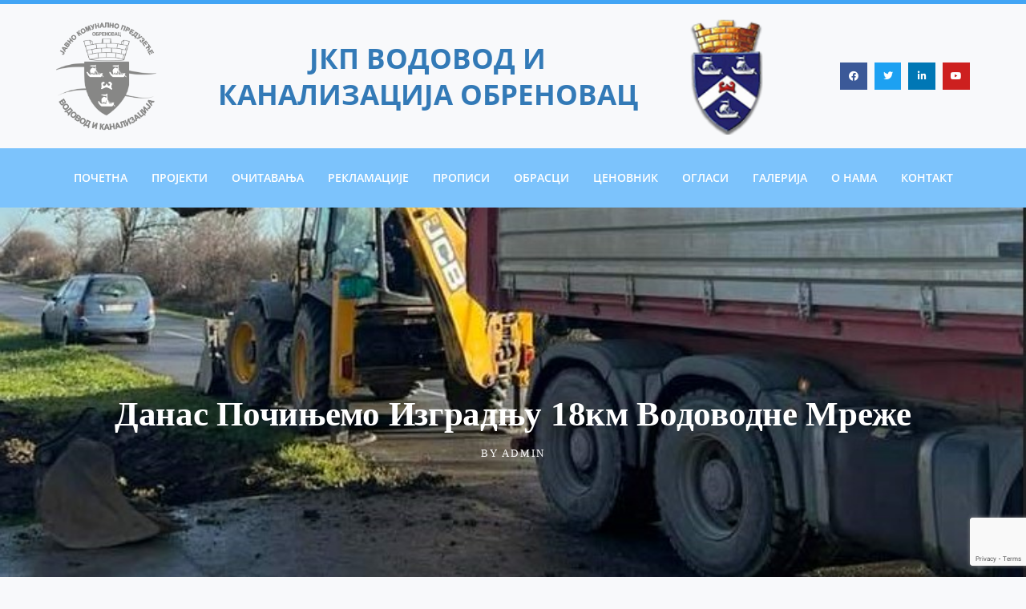

--- FILE ---
content_type: text/html; charset=UTF-8
request_url: https://vikobrenovac.com/%D0%B4%D0%B0%D0%BD%D0%B0%D1%81-%D0%BF%D0%BE%D1%87%D0%B8%D1%9A%D0%B5%D0%BC%D0%BE-%D0%B8%D0%B7%D0%B3%D1%80%D0%B0%D0%B4%D1%9A%D1%83-18%D0%BA%D0%BC-%D0%B2%D0%BE%D0%B4%D0%BE%D0%B2%D0%BE%D0%B4%D0%BD%D0%B5/
body_size: 22850
content:
<!doctype html>
<html lang="en">
<head>
	
	<meta charset="UTF-8">
	<meta name="viewport" content="width=device-width, initial-scale=1, maximum-scale=5, viewport-fit=cover">
	<link rel="profile" href="https://gmpg.org/xfn/11">

	<meta name='robots' content='index, follow, max-image-preview:large, max-snippet:-1, max-video-preview:-1' />
	<style>img:is([sizes="auto" i], [sizes^="auto," i]) { contain-intrinsic-size: 3000px 1500px }</style>
	
	<!-- This site is optimized with the Yoast SEO plugin v26.3 - https://yoast.com/wordpress/plugins/seo/ -->
	<title>Данас почињемо изградњу 18км водоводне мреже - VIK</title>
	<link rel="canonical" href="https://vikobrenovac.com/данас-почињемо-изградњу-18км-водоводне/" />
	<meta property="og:locale" content="en_US" />
	<meta property="og:type" content="article" />
	<meta property="og:title" content="Данас почињемо изградњу 18км водоводне мреже - VIK" />
	<meta property="og:description" content="Данас почињемо изградњу 18км водоводне мреже у селу Орашац. Ускоро почињемо Дрен и Љубинић." />
	<meta property="og:url" content="https://vikobrenovac.com/данас-почињемо-изградњу-18км-водоводне/" />
	<meta property="og:site_name" content="VIK" />
	<meta property="article:published_time" content="2023-12-13T08:47:59+00:00" />
	<meta property="article:modified_time" content="2024-01-10T09:29:34+00:00" />
	<meta property="og:image" content="https://vikobrenovac.com/wp-content/uploads/2023/12/orasac-i-ljubinic.jpg" />
	<meta property="og:image:width" content="720" />
	<meta property="og:image:height" content="573" />
	<meta property="og:image:type" content="image/jpeg" />
	<meta name="author" content="admin" />
	<meta name="twitter:card" content="summary_large_image" />
	<meta name="twitter:label1" content="Written by" />
	<meta name="twitter:data1" content="admin" />
	<script type="application/ld+json" class="yoast-schema-graph">{"@context":"https://schema.org","@graph":[{"@type":"Article","@id":"https://vikobrenovac.com/%d0%b4%d0%b0%d0%bd%d0%b0%d1%81-%d0%bf%d0%be%d1%87%d0%b8%d1%9a%d0%b5%d0%bc%d0%be-%d0%b8%d0%b7%d0%b3%d1%80%d0%b0%d0%b4%d1%9a%d1%83-18%d0%ba%d0%bc-%d0%b2%d0%be%d0%b4%d0%be%d0%b2%d0%be%d0%b4%d0%bd%d0%b5/#article","isPartOf":{"@id":"https://vikobrenovac.com/%d0%b4%d0%b0%d0%bd%d0%b0%d1%81-%d0%bf%d0%be%d1%87%d0%b8%d1%9a%d0%b5%d0%bc%d0%be-%d0%b8%d0%b7%d0%b3%d1%80%d0%b0%d0%b4%d1%9a%d1%83-18%d0%ba%d0%bc-%d0%b2%d0%be%d0%b4%d0%be%d0%b2%d0%be%d0%b4%d0%bd%d0%b5/"},"author":{"name":"admin","@id":"https://vikobrenovac.com/#/schema/person/4c78444aa38bd585bc1d08b155f9dff9"},"headline":"Данас почињемо изградњу 18км водоводне мреже","datePublished":"2023-12-13T08:47:59+00:00","dateModified":"2024-01-10T09:29:34+00:00","mainEntityOfPage":{"@id":"https://vikobrenovac.com/%d0%b4%d0%b0%d0%bd%d0%b0%d1%81-%d0%bf%d0%be%d1%87%d0%b8%d1%9a%d0%b5%d0%bc%d0%be-%d0%b8%d0%b7%d0%b3%d1%80%d0%b0%d0%b4%d1%9a%d1%83-18%d0%ba%d0%bc-%d0%b2%d0%be%d0%b4%d0%be%d0%b2%d0%be%d0%b4%d0%bd%d0%b5/"},"wordCount":20,"publisher":{"@id":"https://vikobrenovac.com/#organization"},"image":{"@id":"https://vikobrenovac.com/%d0%b4%d0%b0%d0%bd%d0%b0%d1%81-%d0%bf%d0%be%d1%87%d0%b8%d1%9a%d0%b5%d0%bc%d0%be-%d0%b8%d0%b7%d0%b3%d1%80%d0%b0%d0%b4%d1%9a%d1%83-18%d0%ba%d0%bc-%d0%b2%d0%be%d0%b4%d0%be%d0%b2%d0%be%d0%b4%d0%bd%d0%b5/#primaryimage"},"thumbnailUrl":"https://vikobrenovac.com/wp-content/uploads/2023/12/orasac-i-ljubinic.jpg","articleSection":["Пројекти"],"inLanguage":"en"},{"@type":"WebPage","@id":"https://vikobrenovac.com/%d0%b4%d0%b0%d0%bd%d0%b0%d1%81-%d0%bf%d0%be%d1%87%d0%b8%d1%9a%d0%b5%d0%bc%d0%be-%d0%b8%d0%b7%d0%b3%d1%80%d0%b0%d0%b4%d1%9a%d1%83-18%d0%ba%d0%bc-%d0%b2%d0%be%d0%b4%d0%be%d0%b2%d0%be%d0%b4%d0%bd%d0%b5/","url":"https://vikobrenovac.com/%d0%b4%d0%b0%d0%bd%d0%b0%d1%81-%d0%bf%d0%be%d1%87%d0%b8%d1%9a%d0%b5%d0%bc%d0%be-%d0%b8%d0%b7%d0%b3%d1%80%d0%b0%d0%b4%d1%9a%d1%83-18%d0%ba%d0%bc-%d0%b2%d0%be%d0%b4%d0%be%d0%b2%d0%be%d0%b4%d0%bd%d0%b5/","name":"Данас почињемо изградњу 18км водоводне мреже - VIK","isPartOf":{"@id":"https://vikobrenovac.com/#website"},"primaryImageOfPage":{"@id":"https://vikobrenovac.com/%d0%b4%d0%b0%d0%bd%d0%b0%d1%81-%d0%bf%d0%be%d1%87%d0%b8%d1%9a%d0%b5%d0%bc%d0%be-%d0%b8%d0%b7%d0%b3%d1%80%d0%b0%d0%b4%d1%9a%d1%83-18%d0%ba%d0%bc-%d0%b2%d0%be%d0%b4%d0%be%d0%b2%d0%be%d0%b4%d0%bd%d0%b5/#primaryimage"},"image":{"@id":"https://vikobrenovac.com/%d0%b4%d0%b0%d0%bd%d0%b0%d1%81-%d0%bf%d0%be%d1%87%d0%b8%d1%9a%d0%b5%d0%bc%d0%be-%d0%b8%d0%b7%d0%b3%d1%80%d0%b0%d0%b4%d1%9a%d1%83-18%d0%ba%d0%bc-%d0%b2%d0%be%d0%b4%d0%be%d0%b2%d0%be%d0%b4%d0%bd%d0%b5/#primaryimage"},"thumbnailUrl":"https://vikobrenovac.com/wp-content/uploads/2023/12/orasac-i-ljubinic.jpg","datePublished":"2023-12-13T08:47:59+00:00","dateModified":"2024-01-10T09:29:34+00:00","breadcrumb":{"@id":"https://vikobrenovac.com/%d0%b4%d0%b0%d0%bd%d0%b0%d1%81-%d0%bf%d0%be%d1%87%d0%b8%d1%9a%d0%b5%d0%bc%d0%be-%d0%b8%d0%b7%d0%b3%d1%80%d0%b0%d0%b4%d1%9a%d1%83-18%d0%ba%d0%bc-%d0%b2%d0%be%d0%b4%d0%be%d0%b2%d0%be%d0%b4%d0%bd%d0%b5/#breadcrumb"},"inLanguage":"en","potentialAction":[{"@type":"ReadAction","target":["https://vikobrenovac.com/%d0%b4%d0%b0%d0%bd%d0%b0%d1%81-%d0%bf%d0%be%d1%87%d0%b8%d1%9a%d0%b5%d0%bc%d0%be-%d0%b8%d0%b7%d0%b3%d1%80%d0%b0%d0%b4%d1%9a%d1%83-18%d0%ba%d0%bc-%d0%b2%d0%be%d0%b4%d0%be%d0%b2%d0%be%d0%b4%d0%bd%d0%b5/"]}]},{"@type":"ImageObject","inLanguage":"en","@id":"https://vikobrenovac.com/%d0%b4%d0%b0%d0%bd%d0%b0%d1%81-%d0%bf%d0%be%d1%87%d0%b8%d1%9a%d0%b5%d0%bc%d0%be-%d0%b8%d0%b7%d0%b3%d1%80%d0%b0%d0%b4%d1%9a%d1%83-18%d0%ba%d0%bc-%d0%b2%d0%be%d0%b4%d0%be%d0%b2%d0%be%d0%b4%d0%bd%d0%b5/#primaryimage","url":"https://vikobrenovac.com/wp-content/uploads/2023/12/orasac-i-ljubinic.jpg","contentUrl":"https://vikobrenovac.com/wp-content/uploads/2023/12/orasac-i-ljubinic.jpg","width":720,"height":573,"caption":"orasac i ljubinic"},{"@type":"BreadcrumbList","@id":"https://vikobrenovac.com/%d0%b4%d0%b0%d0%bd%d0%b0%d1%81-%d0%bf%d0%be%d1%87%d0%b8%d1%9a%d0%b5%d0%bc%d0%be-%d0%b8%d0%b7%d0%b3%d1%80%d0%b0%d0%b4%d1%9a%d1%83-18%d0%ba%d0%bc-%d0%b2%d0%be%d0%b4%d0%be%d0%b2%d0%be%d0%b4%d0%bd%d0%b5/#breadcrumb","itemListElement":[{"@type":"ListItem","position":1,"name":"Home","item":"https://vikobrenovac.com/"},{"@type":"ListItem","position":2,"name":"Данас почињемо изградњу 18км водоводне мреже"}]},{"@type":"WebSite","@id":"https://vikobrenovac.com/#website","url":"https://vikobrenovac.com/","name":"VIK","description":"Obrenovac","publisher":{"@id":"https://vikobrenovac.com/#organization"},"potentialAction":[{"@type":"SearchAction","target":{"@type":"EntryPoint","urlTemplate":"https://vikobrenovac.com/?s={search_term_string}"},"query-input":{"@type":"PropertyValueSpecification","valueRequired":true,"valueName":"search_term_string"}}],"inLanguage":"en"},{"@type":"Organization","@id":"https://vikobrenovac.com/#organization","name":"ЈКП Водовод и канализација Обреновац","url":"https://vikobrenovac.com/","logo":{"@type":"ImageObject","inLanguage":"en","@id":"https://vikobrenovac.com/#/schema/logo/image/","url":"https://vikobrenovac.com/wp-content/uploads/2021/05/113.jpg","contentUrl":"https://vikobrenovac.com/wp-content/uploads/2021/05/113.jpg","width":1914,"height":1079,"caption":"ЈКП Водовод и канализација Обреновац"},"image":{"@id":"https://vikobrenovac.com/#/schema/logo/image/"}},{"@type":"Person","@id":"https://vikobrenovac.com/#/schema/person/4c78444aa38bd585bc1d08b155f9dff9","name":"admin","image":{"@type":"ImageObject","inLanguage":"en","@id":"https://vikobrenovac.com/#/schema/person/image/","url":"https://secure.gravatar.com/avatar/c8f7bdaa683ecb689967b581b6f15a2adac85adb15a10827513c6f7efe76d4b1?s=96&d=mm&r=g","contentUrl":"https://secure.gravatar.com/avatar/c8f7bdaa683ecb689967b581b6f15a2adac85adb15a10827513c6f7efe76d4b1?s=96&d=mm&r=g","caption":"admin"},"sameAs":["https://vikobrenovac.com"],"url":"https://vikobrenovac.com/author/admin/"}]}</script>
	<!-- / Yoast SEO plugin. -->


<link rel="alternate" type="application/rss+xml" title="VIK &raquo; Feed" href="https://vikobrenovac.com/feed/" />
<link rel="alternate" type="application/rss+xml" title="VIK &raquo; Comments Feed" href="https://vikobrenovac.com/comments/feed/" />
<link rel="alternate" type="application/rss+xml" title="VIK &raquo; Данас почињемо изградњу 18км водоводне мреже Comments Feed" href="https://vikobrenovac.com/%d0%b4%d0%b0%d0%bd%d0%b0%d1%81-%d0%bf%d0%be%d1%87%d0%b8%d1%9a%d0%b5%d0%bc%d0%be-%d0%b8%d0%b7%d0%b3%d1%80%d0%b0%d0%b4%d1%9a%d1%83-18%d0%ba%d0%bc-%d0%b2%d0%be%d0%b4%d0%be%d0%b2%d0%be%d0%b4%d0%bd%d0%b5/feed/" />
<link rel='stylesheet' id='blocksy-dynamic-global-css' href='https://vikobrenovac.com/wp-content/uploads/blocksy/css/global.css?ver=71134' media='all' />
<link rel='stylesheet' id='wp-block-library-css' href='https://vikobrenovac.com/wp-includes/css/dist/block-library/style.min.css?ver=6.8.3' media='all' />
<link rel='stylesheet' id='ht-contactform-block-style-css' href='https://vikobrenovac.com/wp-content/plugins/ht-contactform/blocks/src/assets/css/style-index.css?ver=2.5.0' media='all' />
<style id='global-styles-inline-css'>
:root{--wp--preset--aspect-ratio--square: 1;--wp--preset--aspect-ratio--4-3: 4/3;--wp--preset--aspect-ratio--3-4: 3/4;--wp--preset--aspect-ratio--3-2: 3/2;--wp--preset--aspect-ratio--2-3: 2/3;--wp--preset--aspect-ratio--16-9: 16/9;--wp--preset--aspect-ratio--9-16: 9/16;--wp--preset--color--black: #000000;--wp--preset--color--cyan-bluish-gray: #abb8c3;--wp--preset--color--white: #ffffff;--wp--preset--color--pale-pink: #f78da7;--wp--preset--color--vivid-red: #cf2e2e;--wp--preset--color--luminous-vivid-orange: #ff6900;--wp--preset--color--luminous-vivid-amber: #fcb900;--wp--preset--color--light-green-cyan: #7bdcb5;--wp--preset--color--vivid-green-cyan: #00d084;--wp--preset--color--pale-cyan-blue: #8ed1fc;--wp--preset--color--vivid-cyan-blue: #0693e3;--wp--preset--color--vivid-purple: #9b51e0;--wp--preset--color--palette-color-1: var(--theme-palette-color-1, #2872fa);--wp--preset--color--palette-color-2: var(--theme-palette-color-2, #1559ed);--wp--preset--color--palette-color-3: var(--theme-palette-color-3, #3A4F66);--wp--preset--color--palette-color-4: var(--theme-palette-color-4, #192a3d);--wp--preset--color--palette-color-5: var(--theme-palette-color-5, #e1e8ed);--wp--preset--color--palette-color-6: var(--theme-palette-color-6, #f2f5f7);--wp--preset--color--palette-color-7: var(--theme-palette-color-7, #FAFBFC);--wp--preset--color--palette-color-8: var(--theme-palette-color-8, #ffffff);--wp--preset--gradient--vivid-cyan-blue-to-vivid-purple: linear-gradient(135deg,rgba(6,147,227,1) 0%,rgb(155,81,224) 100%);--wp--preset--gradient--light-green-cyan-to-vivid-green-cyan: linear-gradient(135deg,rgb(122,220,180) 0%,rgb(0,208,130) 100%);--wp--preset--gradient--luminous-vivid-amber-to-luminous-vivid-orange: linear-gradient(135deg,rgba(252,185,0,1) 0%,rgba(255,105,0,1) 100%);--wp--preset--gradient--luminous-vivid-orange-to-vivid-red: linear-gradient(135deg,rgba(255,105,0,1) 0%,rgb(207,46,46) 100%);--wp--preset--gradient--very-light-gray-to-cyan-bluish-gray: linear-gradient(135deg,rgb(238,238,238) 0%,rgb(169,184,195) 100%);--wp--preset--gradient--cool-to-warm-spectrum: linear-gradient(135deg,rgb(74,234,220) 0%,rgb(151,120,209) 20%,rgb(207,42,186) 40%,rgb(238,44,130) 60%,rgb(251,105,98) 80%,rgb(254,248,76) 100%);--wp--preset--gradient--blush-light-purple: linear-gradient(135deg,rgb(255,206,236) 0%,rgb(152,150,240) 100%);--wp--preset--gradient--blush-bordeaux: linear-gradient(135deg,rgb(254,205,165) 0%,rgb(254,45,45) 50%,rgb(107,0,62) 100%);--wp--preset--gradient--luminous-dusk: linear-gradient(135deg,rgb(255,203,112) 0%,rgb(199,81,192) 50%,rgb(65,88,208) 100%);--wp--preset--gradient--pale-ocean: linear-gradient(135deg,rgb(255,245,203) 0%,rgb(182,227,212) 50%,rgb(51,167,181) 100%);--wp--preset--gradient--electric-grass: linear-gradient(135deg,rgb(202,248,128) 0%,rgb(113,206,126) 100%);--wp--preset--gradient--midnight: linear-gradient(135deg,rgb(2,3,129) 0%,rgb(40,116,252) 100%);--wp--preset--gradient--juicy-peach: linear-gradient(to right, #ffecd2 0%, #fcb69f 100%);--wp--preset--gradient--young-passion: linear-gradient(to right, #ff8177 0%, #ff867a 0%, #ff8c7f 21%, #f99185 52%, #cf556c 78%, #b12a5b 100%);--wp--preset--gradient--true-sunset: linear-gradient(to right, #fa709a 0%, #fee140 100%);--wp--preset--gradient--morpheus-den: linear-gradient(to top, #30cfd0 0%, #330867 100%);--wp--preset--gradient--plum-plate: linear-gradient(135deg, #667eea 0%, #764ba2 100%);--wp--preset--gradient--aqua-splash: linear-gradient(15deg, #13547a 0%, #80d0c7 100%);--wp--preset--gradient--love-kiss: linear-gradient(to top, #ff0844 0%, #ffb199 100%);--wp--preset--gradient--new-retrowave: linear-gradient(to top, #3b41c5 0%, #a981bb 49%, #ffc8a9 100%);--wp--preset--gradient--plum-bath: linear-gradient(to top, #cc208e 0%, #6713d2 100%);--wp--preset--gradient--high-flight: linear-gradient(to right, #0acffe 0%, #495aff 100%);--wp--preset--gradient--teen-party: linear-gradient(-225deg, #FF057C 0%, #8D0B93 50%, #321575 100%);--wp--preset--gradient--fabled-sunset: linear-gradient(-225deg, #231557 0%, #44107A 29%, #FF1361 67%, #FFF800 100%);--wp--preset--gradient--arielle-smile: radial-gradient(circle 248px at center, #16d9e3 0%, #30c7ec 47%, #46aef7 100%);--wp--preset--gradient--itmeo-branding: linear-gradient(180deg, #2af598 0%, #009efd 100%);--wp--preset--gradient--deep-blue: linear-gradient(to right, #6a11cb 0%, #2575fc 100%);--wp--preset--gradient--strong-bliss: linear-gradient(to right, #f78ca0 0%, #f9748f 19%, #fd868c 60%, #fe9a8b 100%);--wp--preset--gradient--sweet-period: linear-gradient(to top, #3f51b1 0%, #5a55ae 13%, #7b5fac 25%, #8f6aae 38%, #a86aa4 50%, #cc6b8e 62%, #f18271 75%, #f3a469 87%, #f7c978 100%);--wp--preset--gradient--purple-division: linear-gradient(to top, #7028e4 0%, #e5b2ca 100%);--wp--preset--gradient--cold-evening: linear-gradient(to top, #0c3483 0%, #a2b6df 100%, #6b8cce 100%, #a2b6df 100%);--wp--preset--gradient--mountain-rock: linear-gradient(to right, #868f96 0%, #596164 100%);--wp--preset--gradient--desert-hump: linear-gradient(to top, #c79081 0%, #dfa579 100%);--wp--preset--gradient--ethernal-constance: linear-gradient(to top, #09203f 0%, #537895 100%);--wp--preset--gradient--happy-memories: linear-gradient(-60deg, #ff5858 0%, #f09819 100%);--wp--preset--gradient--grown-early: linear-gradient(to top, #0ba360 0%, #3cba92 100%);--wp--preset--gradient--morning-salad: linear-gradient(-225deg, #B7F8DB 0%, #50A7C2 100%);--wp--preset--gradient--night-call: linear-gradient(-225deg, #AC32E4 0%, #7918F2 48%, #4801FF 100%);--wp--preset--gradient--mind-crawl: linear-gradient(-225deg, #473B7B 0%, #3584A7 51%, #30D2BE 100%);--wp--preset--gradient--angel-care: linear-gradient(-225deg, #FFE29F 0%, #FFA99F 48%, #FF719A 100%);--wp--preset--gradient--juicy-cake: linear-gradient(to top, #e14fad 0%, #f9d423 100%);--wp--preset--gradient--rich-metal: linear-gradient(to right, #d7d2cc 0%, #304352 100%);--wp--preset--gradient--mole-hall: linear-gradient(-20deg, #616161 0%, #9bc5c3 100%);--wp--preset--gradient--cloudy-knoxville: linear-gradient(120deg, #fdfbfb 0%, #ebedee 100%);--wp--preset--gradient--soft-grass: linear-gradient(to top, #c1dfc4 0%, #deecdd 100%);--wp--preset--gradient--saint-petersburg: linear-gradient(135deg, #f5f7fa 0%, #c3cfe2 100%);--wp--preset--gradient--everlasting-sky: linear-gradient(135deg, #fdfcfb 0%, #e2d1c3 100%);--wp--preset--gradient--kind-steel: linear-gradient(-20deg, #e9defa 0%, #fbfcdb 100%);--wp--preset--gradient--over-sun: linear-gradient(60deg, #abecd6 0%, #fbed96 100%);--wp--preset--gradient--premium-white: linear-gradient(to top, #d5d4d0 0%, #d5d4d0 1%, #eeeeec 31%, #efeeec 75%, #e9e9e7 100%);--wp--preset--gradient--clean-mirror: linear-gradient(45deg, #93a5cf 0%, #e4efe9 100%);--wp--preset--gradient--wild-apple: linear-gradient(to top, #d299c2 0%, #fef9d7 100%);--wp--preset--gradient--snow-again: linear-gradient(to top, #e6e9f0 0%, #eef1f5 100%);--wp--preset--gradient--confident-cloud: linear-gradient(to top, #dad4ec 0%, #dad4ec 1%, #f3e7e9 100%);--wp--preset--gradient--glass-water: linear-gradient(to top, #dfe9f3 0%, white 100%);--wp--preset--gradient--perfect-white: linear-gradient(-225deg, #E3FDF5 0%, #FFE6FA 100%);--wp--preset--font-size--small: 13px;--wp--preset--font-size--medium: 20px;--wp--preset--font-size--large: clamp(22px, 1.375rem + ((1vw - 3.2px) * 0.625), 30px);--wp--preset--font-size--x-large: clamp(30px, 1.875rem + ((1vw - 3.2px) * 1.563), 50px);--wp--preset--font-size--xx-large: clamp(45px, 2.813rem + ((1vw - 3.2px) * 2.734), 80px);--wp--preset--spacing--20: 0.44rem;--wp--preset--spacing--30: 0.67rem;--wp--preset--spacing--40: 1rem;--wp--preset--spacing--50: 1.5rem;--wp--preset--spacing--60: 2.25rem;--wp--preset--spacing--70: 3.38rem;--wp--preset--spacing--80: 5.06rem;--wp--preset--shadow--natural: 6px 6px 9px rgba(0, 0, 0, 0.2);--wp--preset--shadow--deep: 12px 12px 50px rgba(0, 0, 0, 0.4);--wp--preset--shadow--sharp: 6px 6px 0px rgba(0, 0, 0, 0.2);--wp--preset--shadow--outlined: 6px 6px 0px -3px rgba(255, 255, 255, 1), 6px 6px rgba(0, 0, 0, 1);--wp--preset--shadow--crisp: 6px 6px 0px rgba(0, 0, 0, 1);}:root { --wp--style--global--content-size: var(--theme-block-max-width);--wp--style--global--wide-size: var(--theme-block-wide-max-width); }:where(body) { margin: 0; }.wp-site-blocks > .alignleft { float: left; margin-right: 2em; }.wp-site-blocks > .alignright { float: right; margin-left: 2em; }.wp-site-blocks > .aligncenter { justify-content: center; margin-left: auto; margin-right: auto; }:where(.wp-site-blocks) > * { margin-block-start: var(--theme-content-spacing); margin-block-end: 0; }:where(.wp-site-blocks) > :first-child { margin-block-start: 0; }:where(.wp-site-blocks) > :last-child { margin-block-end: 0; }:root { --wp--style--block-gap: var(--theme-content-spacing); }:root :where(.is-layout-flow) > :first-child{margin-block-start: 0;}:root :where(.is-layout-flow) > :last-child{margin-block-end: 0;}:root :where(.is-layout-flow) > *{margin-block-start: var(--theme-content-spacing);margin-block-end: 0;}:root :where(.is-layout-constrained) > :first-child{margin-block-start: 0;}:root :where(.is-layout-constrained) > :last-child{margin-block-end: 0;}:root :where(.is-layout-constrained) > *{margin-block-start: var(--theme-content-spacing);margin-block-end: 0;}:root :where(.is-layout-flex){gap: var(--theme-content-spacing);}:root :where(.is-layout-grid){gap: var(--theme-content-spacing);}.is-layout-flow > .alignleft{float: left;margin-inline-start: 0;margin-inline-end: 2em;}.is-layout-flow > .alignright{float: right;margin-inline-start: 2em;margin-inline-end: 0;}.is-layout-flow > .aligncenter{margin-left: auto !important;margin-right: auto !important;}.is-layout-constrained > .alignleft{float: left;margin-inline-start: 0;margin-inline-end: 2em;}.is-layout-constrained > .alignright{float: right;margin-inline-start: 2em;margin-inline-end: 0;}.is-layout-constrained > .aligncenter{margin-left: auto !important;margin-right: auto !important;}.is-layout-constrained > :where(:not(.alignleft):not(.alignright):not(.alignfull)){max-width: var(--wp--style--global--content-size);margin-left: auto !important;margin-right: auto !important;}.is-layout-constrained > .alignwide{max-width: var(--wp--style--global--wide-size);}body .is-layout-flex{display: flex;}.is-layout-flex{flex-wrap: wrap;align-items: center;}.is-layout-flex > :is(*, div){margin: 0;}body .is-layout-grid{display: grid;}.is-layout-grid > :is(*, div){margin: 0;}body{padding-top: 0px;padding-right: 0px;padding-bottom: 0px;padding-left: 0px;}.has-black-color{color: var(--wp--preset--color--black) !important;}.has-cyan-bluish-gray-color{color: var(--wp--preset--color--cyan-bluish-gray) !important;}.has-white-color{color: var(--wp--preset--color--white) !important;}.has-pale-pink-color{color: var(--wp--preset--color--pale-pink) !important;}.has-vivid-red-color{color: var(--wp--preset--color--vivid-red) !important;}.has-luminous-vivid-orange-color{color: var(--wp--preset--color--luminous-vivid-orange) !important;}.has-luminous-vivid-amber-color{color: var(--wp--preset--color--luminous-vivid-amber) !important;}.has-light-green-cyan-color{color: var(--wp--preset--color--light-green-cyan) !important;}.has-vivid-green-cyan-color{color: var(--wp--preset--color--vivid-green-cyan) !important;}.has-pale-cyan-blue-color{color: var(--wp--preset--color--pale-cyan-blue) !important;}.has-vivid-cyan-blue-color{color: var(--wp--preset--color--vivid-cyan-blue) !important;}.has-vivid-purple-color{color: var(--wp--preset--color--vivid-purple) !important;}.has-palette-color-1-color{color: var(--wp--preset--color--palette-color-1) !important;}.has-palette-color-2-color{color: var(--wp--preset--color--palette-color-2) !important;}.has-palette-color-3-color{color: var(--wp--preset--color--palette-color-3) !important;}.has-palette-color-4-color{color: var(--wp--preset--color--palette-color-4) !important;}.has-palette-color-5-color{color: var(--wp--preset--color--palette-color-5) !important;}.has-palette-color-6-color{color: var(--wp--preset--color--palette-color-6) !important;}.has-palette-color-7-color{color: var(--wp--preset--color--palette-color-7) !important;}.has-palette-color-8-color{color: var(--wp--preset--color--palette-color-8) !important;}.has-black-background-color{background-color: var(--wp--preset--color--black) !important;}.has-cyan-bluish-gray-background-color{background-color: var(--wp--preset--color--cyan-bluish-gray) !important;}.has-white-background-color{background-color: var(--wp--preset--color--white) !important;}.has-pale-pink-background-color{background-color: var(--wp--preset--color--pale-pink) !important;}.has-vivid-red-background-color{background-color: var(--wp--preset--color--vivid-red) !important;}.has-luminous-vivid-orange-background-color{background-color: var(--wp--preset--color--luminous-vivid-orange) !important;}.has-luminous-vivid-amber-background-color{background-color: var(--wp--preset--color--luminous-vivid-amber) !important;}.has-light-green-cyan-background-color{background-color: var(--wp--preset--color--light-green-cyan) !important;}.has-vivid-green-cyan-background-color{background-color: var(--wp--preset--color--vivid-green-cyan) !important;}.has-pale-cyan-blue-background-color{background-color: var(--wp--preset--color--pale-cyan-blue) !important;}.has-vivid-cyan-blue-background-color{background-color: var(--wp--preset--color--vivid-cyan-blue) !important;}.has-vivid-purple-background-color{background-color: var(--wp--preset--color--vivid-purple) !important;}.has-palette-color-1-background-color{background-color: var(--wp--preset--color--palette-color-1) !important;}.has-palette-color-2-background-color{background-color: var(--wp--preset--color--palette-color-2) !important;}.has-palette-color-3-background-color{background-color: var(--wp--preset--color--palette-color-3) !important;}.has-palette-color-4-background-color{background-color: var(--wp--preset--color--palette-color-4) !important;}.has-palette-color-5-background-color{background-color: var(--wp--preset--color--palette-color-5) !important;}.has-palette-color-6-background-color{background-color: var(--wp--preset--color--palette-color-6) !important;}.has-palette-color-7-background-color{background-color: var(--wp--preset--color--palette-color-7) !important;}.has-palette-color-8-background-color{background-color: var(--wp--preset--color--palette-color-8) !important;}.has-black-border-color{border-color: var(--wp--preset--color--black) !important;}.has-cyan-bluish-gray-border-color{border-color: var(--wp--preset--color--cyan-bluish-gray) !important;}.has-white-border-color{border-color: var(--wp--preset--color--white) !important;}.has-pale-pink-border-color{border-color: var(--wp--preset--color--pale-pink) !important;}.has-vivid-red-border-color{border-color: var(--wp--preset--color--vivid-red) !important;}.has-luminous-vivid-orange-border-color{border-color: var(--wp--preset--color--luminous-vivid-orange) !important;}.has-luminous-vivid-amber-border-color{border-color: var(--wp--preset--color--luminous-vivid-amber) !important;}.has-light-green-cyan-border-color{border-color: var(--wp--preset--color--light-green-cyan) !important;}.has-vivid-green-cyan-border-color{border-color: var(--wp--preset--color--vivid-green-cyan) !important;}.has-pale-cyan-blue-border-color{border-color: var(--wp--preset--color--pale-cyan-blue) !important;}.has-vivid-cyan-blue-border-color{border-color: var(--wp--preset--color--vivid-cyan-blue) !important;}.has-vivid-purple-border-color{border-color: var(--wp--preset--color--vivid-purple) !important;}.has-palette-color-1-border-color{border-color: var(--wp--preset--color--palette-color-1) !important;}.has-palette-color-2-border-color{border-color: var(--wp--preset--color--palette-color-2) !important;}.has-palette-color-3-border-color{border-color: var(--wp--preset--color--palette-color-3) !important;}.has-palette-color-4-border-color{border-color: var(--wp--preset--color--palette-color-4) !important;}.has-palette-color-5-border-color{border-color: var(--wp--preset--color--palette-color-5) !important;}.has-palette-color-6-border-color{border-color: var(--wp--preset--color--palette-color-6) !important;}.has-palette-color-7-border-color{border-color: var(--wp--preset--color--palette-color-7) !important;}.has-palette-color-8-border-color{border-color: var(--wp--preset--color--palette-color-8) !important;}.has-vivid-cyan-blue-to-vivid-purple-gradient-background{background: var(--wp--preset--gradient--vivid-cyan-blue-to-vivid-purple) !important;}.has-light-green-cyan-to-vivid-green-cyan-gradient-background{background: var(--wp--preset--gradient--light-green-cyan-to-vivid-green-cyan) !important;}.has-luminous-vivid-amber-to-luminous-vivid-orange-gradient-background{background: var(--wp--preset--gradient--luminous-vivid-amber-to-luminous-vivid-orange) !important;}.has-luminous-vivid-orange-to-vivid-red-gradient-background{background: var(--wp--preset--gradient--luminous-vivid-orange-to-vivid-red) !important;}.has-very-light-gray-to-cyan-bluish-gray-gradient-background{background: var(--wp--preset--gradient--very-light-gray-to-cyan-bluish-gray) !important;}.has-cool-to-warm-spectrum-gradient-background{background: var(--wp--preset--gradient--cool-to-warm-spectrum) !important;}.has-blush-light-purple-gradient-background{background: var(--wp--preset--gradient--blush-light-purple) !important;}.has-blush-bordeaux-gradient-background{background: var(--wp--preset--gradient--blush-bordeaux) !important;}.has-luminous-dusk-gradient-background{background: var(--wp--preset--gradient--luminous-dusk) !important;}.has-pale-ocean-gradient-background{background: var(--wp--preset--gradient--pale-ocean) !important;}.has-electric-grass-gradient-background{background: var(--wp--preset--gradient--electric-grass) !important;}.has-midnight-gradient-background{background: var(--wp--preset--gradient--midnight) !important;}.has-juicy-peach-gradient-background{background: var(--wp--preset--gradient--juicy-peach) !important;}.has-young-passion-gradient-background{background: var(--wp--preset--gradient--young-passion) !important;}.has-true-sunset-gradient-background{background: var(--wp--preset--gradient--true-sunset) !important;}.has-morpheus-den-gradient-background{background: var(--wp--preset--gradient--morpheus-den) !important;}.has-plum-plate-gradient-background{background: var(--wp--preset--gradient--plum-plate) !important;}.has-aqua-splash-gradient-background{background: var(--wp--preset--gradient--aqua-splash) !important;}.has-love-kiss-gradient-background{background: var(--wp--preset--gradient--love-kiss) !important;}.has-new-retrowave-gradient-background{background: var(--wp--preset--gradient--new-retrowave) !important;}.has-plum-bath-gradient-background{background: var(--wp--preset--gradient--plum-bath) !important;}.has-high-flight-gradient-background{background: var(--wp--preset--gradient--high-flight) !important;}.has-teen-party-gradient-background{background: var(--wp--preset--gradient--teen-party) !important;}.has-fabled-sunset-gradient-background{background: var(--wp--preset--gradient--fabled-sunset) !important;}.has-arielle-smile-gradient-background{background: var(--wp--preset--gradient--arielle-smile) !important;}.has-itmeo-branding-gradient-background{background: var(--wp--preset--gradient--itmeo-branding) !important;}.has-deep-blue-gradient-background{background: var(--wp--preset--gradient--deep-blue) !important;}.has-strong-bliss-gradient-background{background: var(--wp--preset--gradient--strong-bliss) !important;}.has-sweet-period-gradient-background{background: var(--wp--preset--gradient--sweet-period) !important;}.has-purple-division-gradient-background{background: var(--wp--preset--gradient--purple-division) !important;}.has-cold-evening-gradient-background{background: var(--wp--preset--gradient--cold-evening) !important;}.has-mountain-rock-gradient-background{background: var(--wp--preset--gradient--mountain-rock) !important;}.has-desert-hump-gradient-background{background: var(--wp--preset--gradient--desert-hump) !important;}.has-ethernal-constance-gradient-background{background: var(--wp--preset--gradient--ethernal-constance) !important;}.has-happy-memories-gradient-background{background: var(--wp--preset--gradient--happy-memories) !important;}.has-grown-early-gradient-background{background: var(--wp--preset--gradient--grown-early) !important;}.has-morning-salad-gradient-background{background: var(--wp--preset--gradient--morning-salad) !important;}.has-night-call-gradient-background{background: var(--wp--preset--gradient--night-call) !important;}.has-mind-crawl-gradient-background{background: var(--wp--preset--gradient--mind-crawl) !important;}.has-angel-care-gradient-background{background: var(--wp--preset--gradient--angel-care) !important;}.has-juicy-cake-gradient-background{background: var(--wp--preset--gradient--juicy-cake) !important;}.has-rich-metal-gradient-background{background: var(--wp--preset--gradient--rich-metal) !important;}.has-mole-hall-gradient-background{background: var(--wp--preset--gradient--mole-hall) !important;}.has-cloudy-knoxville-gradient-background{background: var(--wp--preset--gradient--cloudy-knoxville) !important;}.has-soft-grass-gradient-background{background: var(--wp--preset--gradient--soft-grass) !important;}.has-saint-petersburg-gradient-background{background: var(--wp--preset--gradient--saint-petersburg) !important;}.has-everlasting-sky-gradient-background{background: var(--wp--preset--gradient--everlasting-sky) !important;}.has-kind-steel-gradient-background{background: var(--wp--preset--gradient--kind-steel) !important;}.has-over-sun-gradient-background{background: var(--wp--preset--gradient--over-sun) !important;}.has-premium-white-gradient-background{background: var(--wp--preset--gradient--premium-white) !important;}.has-clean-mirror-gradient-background{background: var(--wp--preset--gradient--clean-mirror) !important;}.has-wild-apple-gradient-background{background: var(--wp--preset--gradient--wild-apple) !important;}.has-snow-again-gradient-background{background: var(--wp--preset--gradient--snow-again) !important;}.has-confident-cloud-gradient-background{background: var(--wp--preset--gradient--confident-cloud) !important;}.has-glass-water-gradient-background{background: var(--wp--preset--gradient--glass-water) !important;}.has-perfect-white-gradient-background{background: var(--wp--preset--gradient--perfect-white) !important;}.has-small-font-size{font-size: var(--wp--preset--font-size--small) !important;}.has-medium-font-size{font-size: var(--wp--preset--font-size--medium) !important;}.has-large-font-size{font-size: var(--wp--preset--font-size--large) !important;}.has-x-large-font-size{font-size: var(--wp--preset--font-size--x-large) !important;}.has-xx-large-font-size{font-size: var(--wp--preset--font-size--xx-large) !important;}
:root :where(.wp-block-pullquote){font-size: clamp(0.984em, 0.984rem + ((1vw - 0.2em) * 0.645), 1.5em);line-height: 1.6;}
</style>
<link rel='stylesheet' id='contact-form-7-css' href='https://vikobrenovac.com/wp-content/plugins/contact-form-7/includes/css/styles.css?ver=6.1.3' media='all' />
<link rel='stylesheet' id='parent-style-css' href='https://vikobrenovac.com/wp-content/themes/blocksy/style.css?ver=6.8.3' media='all' />
<link rel='stylesheet' id='ct-main-styles-css' href='https://vikobrenovac.com/wp-content/themes/blocksy/static/bundle/main.min.css?ver=2.1.20' media='all' />
<link rel='stylesheet' id='ct-page-title-styles-css' href='https://vikobrenovac.com/wp-content/themes/blocksy/static/bundle/page-title.min.css?ver=2.1.20' media='all' />
<link rel='stylesheet' id='ct-elementor-styles-css' href='https://vikobrenovac.com/wp-content/themes/blocksy/static/bundle/elementor-frontend.min.css?ver=2.1.20' media='all' />
<link rel='stylesheet' id='ct-cf-7-styles-css' href='https://vikobrenovac.com/wp-content/themes/blocksy/static/bundle/cf-7.min.css?ver=2.1.20' media='all' />
<link rel='stylesheet' id='elementor-frontend-css' href='https://vikobrenovac.com/wp-content/plugins/elementor/assets/css/frontend.min.css?ver=3.32.5' media='all' />
<style id='elementor-frontend-inline-css'>
.elementor-kit-10{--e-global-color-primary:#6EC1E4;--e-global-color-secondary:#54595F;--e-global-color-text:#7A7A7A;--e-global-color-accent:#61CE70;--e-global-color-9e4b1f5:#F8F9FB;--e-global-color-008d0ae:#337AB7;--e-global-color-c05a7eb:#2E6DA4;--e-global-color-9807e30:#CB3522;--e-global-typography-primary-font-family:"Open Sans";--e-global-typography-primary-font-weight:600;--e-global-typography-secondary-font-family:"Open Sans";--e-global-typography-secondary-font-weight:400;--e-global-typography-text-font-family:"Open Sans";--e-global-typography-text-font-weight:400;--e-global-typography-accent-font-family:"Open Sans";--e-global-typography-accent-font-weight:500;background-color:#F8F9FB;}.elementor-kit-10 e-page-transition{background-color:#FFBC7D;}.elementor-kit-10 button,.elementor-kit-10 input[type="button"],.elementor-kit-10 input[type="submit"],.elementor-kit-10 .elementor-button{font-family:"Open Sans", Sans-serif;}.elementor-kit-10 label{color:var( --e-global-color-secondary );font-family:"Open Sans", Sans-serif;}.elementor-kit-10 input:not([type="button"]):not([type="submit"]),.elementor-kit-10 textarea,.elementor-kit-10 .elementor-field-textual{font-family:"Open Sans", Sans-serif;color:var( --e-global-color-secondary );}.elementor-section.elementor-section-boxed > .elementor-container{max-width:1140px;}.e-con{--container-max-width:1140px;}.elementor-widget:not(:last-child){margin-block-end:20px;}.elementor-element{--widgets-spacing:20px 20px;--widgets-spacing-row:20px;--widgets-spacing-column:20px;}{}h1.entry-title{display:var(--page-title-display);}@media(max-width:1024px){.elementor-section.elementor-section-boxed > .elementor-container{max-width:1024px;}.e-con{--container-max-width:1024px;}}@media(max-width:767px){.elementor-section.elementor-section-boxed > .elementor-container{max-width:767px;}.e-con{--container-max-width:767px;}}
.elementor-47 .elementor-element.elementor-element-34c3fbd4 > .elementor-container > .elementor-column > .elementor-widget-wrap{align-content:center;align-items:center;}.elementor-47 .elementor-element.elementor-element-34c3fbd4:not(.elementor-motion-effects-element-type-background), .elementor-47 .elementor-element.elementor-element-34c3fbd4 > .elementor-motion-effects-container > .elementor-motion-effects-layer{background-color:#F8F9FB;}.elementor-47 .elementor-element.elementor-element-34c3fbd4 > .elementor-container{min-height:180px;}.elementor-47 .elementor-element.elementor-element-34c3fbd4{border-style:solid;border-width:5px 0px 0px 0px;border-color:#42A5F5;transition:background 0.3s, border 0.3s, border-radius 0.3s, box-shadow 0.3s;}.elementor-47 .elementor-element.elementor-element-34c3fbd4 > .elementor-background-overlay{transition:background 0.3s, border-radius 0.3s, opacity 0.3s;}.elementor-47 .elementor-element.elementor-element-51ce541a{text-align:left;}.elementor-47 .elementor-element.elementor-element-51ce541a img{width:125px;}.elementor-47 .elementor-element.elementor-element-cc96038.ha-has-bg-overlay:hover > .elementor-widget-container::before{transition:background 0.3s;}.elementor-47 .elementor-element.elementor-element-cc96038{text-align:center;}.elementor-47 .elementor-element.elementor-element-cc96038 .elementor-heading-title{font-family:"Open Sans", Sans-serif;font-size:35px;font-weight:700;text-transform:uppercase;line-height:1.3em;color:#337AB7;}.elementor-47 .elementor-element.elementor-element-730989c img{width:50%;}.elementor-47 .elementor-element.elementor-element-2ee474a{--grid-template-columns:repeat(0, auto);--icon-size:12px;--grid-column-gap:5px;--grid-row-gap:0px;}.elementor-47 .elementor-element.elementor-element-2ee474a .elementor-widget-container{text-align:right;}.elementor-47 .elementor-element.elementor-element-2ee474a .elementor-social-icon{--icon-padding:0.9em;}.elementor-47 .elementor-element.elementor-element-1b64e573:not(.elementor-motion-effects-element-type-background), .elementor-47 .elementor-element.elementor-element-1b64e573 > .elementor-motion-effects-container > .elementor-motion-effects-layer{background-color:transparent;background-image:linear-gradient(180deg, #7CC3FC 0%, #7CC3FC 100%);}.elementor-47 .elementor-element.elementor-element-1b64e573{transition:background 0.3s, border 0.3s, border-radius 0.3s, box-shadow 0.3s;padding:0px 60px 0px 60px;}.elementor-47 .elementor-element.elementor-element-1b64e573 > .elementor-background-overlay{transition:background 0.3s, border-radius 0.3s, opacity 0.3s;}.elementor-47 .elementor-element.elementor-element-459a4033 .elementor-menu-toggle{margin:0 auto;background-color:rgba(0,0,0,0);border-width:0px;border-radius:0px;}.elementor-47 .elementor-element.elementor-element-459a4033 .elementor-nav-menu .elementor-item{font-family:"Open Sans", Sans-serif;font-size:14px;font-weight:600;text-transform:uppercase;}.elementor-47 .elementor-element.elementor-element-459a4033 .elementor-nav-menu--main .elementor-item{color:#FFFFFF;fill:#FFFFFF;padding-left:15px;padding-right:15px;padding-top:27px;padding-bottom:27px;}.elementor-47 .elementor-element.elementor-element-459a4033 .elementor-nav-menu--main .elementor-item:hover,
					.elementor-47 .elementor-element.elementor-element-459a4033 .elementor-nav-menu--main .elementor-item.elementor-item-active,
					.elementor-47 .elementor-element.elementor-element-459a4033 .elementor-nav-menu--main .elementor-item.highlighted,
					.elementor-47 .elementor-element.elementor-element-459a4033 .elementor-nav-menu--main .elementor-item:focus{color:#fff;}.elementor-47 .elementor-element.elementor-element-459a4033 .elementor-nav-menu--main:not(.e--pointer-framed) .elementor-item:before,
					.elementor-47 .elementor-element.elementor-element-459a4033 .elementor-nav-menu--main:not(.e--pointer-framed) .elementor-item:after{background-color:#42A5F5;}.elementor-47 .elementor-element.elementor-element-459a4033 .e--pointer-framed .elementor-item:before,
					.elementor-47 .elementor-element.elementor-element-459a4033 .e--pointer-framed .elementor-item:after{border-color:#42A5F5;}.elementor-47 .elementor-element.elementor-element-459a4033 .elementor-nav-menu--main .elementor-item.elementor-item-active{color:var( --e-global-color-9e4b1f5 );}.elementor-47 .elementor-element.elementor-element-459a4033 .elementor-nav-menu--dropdown a, .elementor-47 .elementor-element.elementor-element-459a4033 .elementor-menu-toggle{color:#08345A;fill:#08345A;}.elementor-47 .elementor-element.elementor-element-459a4033 .elementor-nav-menu--dropdown{background-color:#f2f2f2;}.elementor-47 .elementor-element.elementor-element-459a4033 .elementor-nav-menu--dropdown a:hover,
					.elementor-47 .elementor-element.elementor-element-459a4033 .elementor-nav-menu--dropdown a:focus,
					.elementor-47 .elementor-element.elementor-element-459a4033 .elementor-nav-menu--dropdown a.elementor-item-active,
					.elementor-47 .elementor-element.elementor-element-459a4033 .elementor-nav-menu--dropdown a.highlighted,
					.elementor-47 .elementor-element.elementor-element-459a4033 .elementor-menu-toggle:hover,
					.elementor-47 .elementor-element.elementor-element-459a4033 .elementor-menu-toggle:focus{color:var( --e-global-color-primary );}.elementor-47 .elementor-element.elementor-element-459a4033 .elementor-nav-menu--dropdown a:hover,
					.elementor-47 .elementor-element.elementor-element-459a4033 .elementor-nav-menu--dropdown a:focus,
					.elementor-47 .elementor-element.elementor-element-459a4033 .elementor-nav-menu--dropdown a.elementor-item-active,
					.elementor-47 .elementor-element.elementor-element-459a4033 .elementor-nav-menu--dropdown a.highlighted{background-color:var( --e-global-color-008d0ae );}.elementor-47 .elementor-element.elementor-element-459a4033 .elementor-nav-menu--dropdown a.elementor-item-active{color:var( --e-global-color-9e4b1f5 );}.elementor-47 .elementor-element.elementor-element-459a4033 .elementor-nav-menu--dropdown .elementor-item, .elementor-47 .elementor-element.elementor-element-459a4033 .elementor-nav-menu--dropdown  .elementor-sub-item{font-family:"Open Sans", Sans-serif;font-size:15px;font-weight:700;}.elementor-47 .elementor-element.elementor-element-459a4033 div.elementor-menu-toggle{color:#FFFFFF;}.elementor-47 .elementor-element.elementor-element-459a4033 div.elementor-menu-toggle svg{fill:#FFFFFF;}.elementor-47 .elementor-element.elementor-element-459a4033 div.elementor-menu-toggle:hover, .elementor-47 .elementor-element.elementor-element-459a4033 div.elementor-menu-toggle:focus{color:#54595f;}.elementor-47 .elementor-element.elementor-element-459a4033 div.elementor-menu-toggle:hover svg, .elementor-47 .elementor-element.elementor-element-459a4033 div.elementor-menu-toggle:focus svg{fill:#54595f;}.elementor-47 .elementor-element.elementor-element-459a4033{--nav-menu-icon-size:30px;}.elementor-theme-builder-content-area{height:400px;}.elementor-location-header:before, .elementor-location-footer:before{content:"";display:table;clear:both;}@media(max-width:1024px){.elementor-47 .elementor-element.elementor-element-34c3fbd4 > .elementor-container{min-height:124px;}.elementor-47 .elementor-element.elementor-element-34c3fbd4{padding:00px 20px 0px 20px;}.elementor-47 .elementor-element.elementor-element-51ce541a{text-align:center;}.elementor-47 .elementor-element.elementor-element-cc96038{text-align:left;}.elementor-47 .elementor-element.elementor-element-3a391a83 > .elementor-element-populated{padding:0px 0px 0px 70px;}.elementor-47 .elementor-element.elementor-element-2c5b8e1 > .elementor-element-populated{padding:0px 0px 0px 70px;}.elementor-47 .elementor-element.elementor-element-1b64e573{padding:20px 20px 20px 20px;}.elementor-47 .elementor-element.elementor-element-459a4033 .elementor-menu-toggle{border-width:1px;}}@media(max-width:767px){.elementor-47 .elementor-element.elementor-element-34c3fbd4 > .elementor-container{min-height:80px;}.elementor-47 .elementor-element.elementor-element-34c3fbd4{padding:0px 20px 0px 20px;}.elementor-47 .elementor-element.elementor-element-5241a860{width:30%;}.elementor-47 .elementor-element.elementor-element-5241a860 > .elementor-element-populated{margin:0px 0px 0px 0px;--e-column-margin-right:0px;--e-column-margin-left:0px;}.elementor-47 .elementor-element.elementor-element-51ce541a > .elementor-widget-container{margin:0px 0px -22px 0px;padding:9px 0px 0px 0px;}.elementor-47 .elementor-element.elementor-element-51ce541a{text-align:left;}.elementor-47 .elementor-element.elementor-element-419f9c9{width:60%;}.elementor-47 .elementor-element.elementor-element-cc96038{width:var( --container-widget-width, 159.997px );max-width:159.997px;--container-widget-width:159.997px;--container-widget-flex-grow:0;text-align:center;}.elementor-47 .elementor-element.elementor-element-cc96038 > .elementor-widget-container{margin:0px 0px 0px 25px;}.elementor-47 .elementor-element.elementor-element-cc96038 .elementor-heading-title{font-size:16px;}.elementor-47 .elementor-element.elementor-element-3a391a83{width:20%;}.elementor-47 .elementor-element.elementor-element-3a391a83 > .elementor-element-populated{margin:0px 0px 0px 0px;--e-column-margin-right:0px;--e-column-margin-left:0px;}.elementor-47 .elementor-element.elementor-element-2c5b8e1{width:60%;}.elementor-bc-flex-widget .elementor-47 .elementor-element.elementor-element-2c5b8e1.elementor-column .elementor-widget-wrap{align-items:center;}.elementor-47 .elementor-element.elementor-element-2c5b8e1.elementor-column.elementor-element[data-element_type="column"] > .elementor-widget-wrap.elementor-element-populated{align-content:center;align-items:center;}.elementor-47 .elementor-element.elementor-element-2c5b8e1.elementor-column > .elementor-widget-wrap{justify-content:flex-start;}.elementor-47 .elementor-element.elementor-element-2c5b8e1 > .elementor-element-populated{padding:0px 0px 0px 0px;}.elementor-47 .elementor-element.elementor-element-2ee474a{--grid-template-columns:repeat(3, auto);--icon-size:9px;--grid-column-gap:3px;--grid-row-gap:0px;}.elementor-47 .elementor-element.elementor-element-2ee474a .elementor-widget-container{text-align:center;}.elementor-47 .elementor-element.elementor-element-2ee474a > .elementor-widget-container{padding:0px 0px 05px 0px;}.elementor-47 .elementor-element.elementor-element-1b64e573{padding:10px 20px 10px 20px;}.elementor-47 .elementor-element.elementor-element-58c167b8{width:100%;}.elementor-47 .elementor-element.elementor-element-459a4033 .elementor-nav-menu--dropdown a{padding-left:120px;padding-right:120px;}}@media(min-width:768px){.elementor-47 .elementor-element.elementor-element-5241a860{width:16%;}.elementor-47 .elementor-element.elementor-element-419f9c9{width:49.35%;}.elementor-47 .elementor-element.elementor-element-3a391a83{width:16%;}.elementor-47 .elementor-element.elementor-element-2c5b8e1{width:18.612%;}}@media(max-width:1024px) and (min-width:768px){.elementor-47 .elementor-element.elementor-element-5241a860{width:50%;}.elementor-47 .elementor-element.elementor-element-419f9c9{width:50%;}.elementor-47 .elementor-element.elementor-element-3a391a83{width:50%;}.elementor-47 .elementor-element.elementor-element-2c5b8e1{width:50%;}}
@-webkit-keyframes ha_fadeIn{0%{opacity:0}to{opacity:1}}@keyframes ha_fadeIn{0%{opacity:0}to{opacity:1}}@-webkit-keyframes ha_zoomIn{0%{opacity:0;-webkit-transform:scale3d(.3,.3,.3);transform:scale3d(.3,.3,.3)}50%{opacity:1}}@keyframes ha_zoomIn{0%{opacity:0;-webkit-transform:scale3d(.3,.3,.3);transform:scale3d(.3,.3,.3)}50%{opacity:1}}@-webkit-keyframes ha_rollIn{0%{opacity:0;-webkit-transform:translate3d(-100%,0,0) rotate3d(0,0,1,-120deg);transform:translate3d(-100%,0,0) rotate3d(0,0,1,-120deg)}to{opacity:1}}@keyframes ha_rollIn{0%{opacity:0;-webkit-transform:translate3d(-100%,0,0) rotate3d(0,0,1,-120deg);transform:translate3d(-100%,0,0) rotate3d(0,0,1,-120deg)}to{opacity:1}}@-webkit-keyframes ha_bounce{0%,20%,53%,to{-webkit-animation-timing-function:cubic-bezier(.215,.61,.355,1);animation-timing-function:cubic-bezier(.215,.61,.355,1)}40%,43%{-webkit-transform:translate3d(0,-30px,0) scaleY(1.1);transform:translate3d(0,-30px,0) scaleY(1.1);-webkit-animation-timing-function:cubic-bezier(.755,.05,.855,.06);animation-timing-function:cubic-bezier(.755,.05,.855,.06)}70%{-webkit-transform:translate3d(0,-15px,0) scaleY(1.05);transform:translate3d(0,-15px,0) scaleY(1.05);-webkit-animation-timing-function:cubic-bezier(.755,.05,.855,.06);animation-timing-function:cubic-bezier(.755,.05,.855,.06)}80%{-webkit-transition-timing-function:cubic-bezier(.215,.61,.355,1);transition-timing-function:cubic-bezier(.215,.61,.355,1);-webkit-transform:translate3d(0,0,0) scaleY(.95);transform:translate3d(0,0,0) scaleY(.95)}90%{-webkit-transform:translate3d(0,-4px,0) scaleY(1.02);transform:translate3d(0,-4px,0) scaleY(1.02)}}@keyframes ha_bounce{0%,20%,53%,to{-webkit-animation-timing-function:cubic-bezier(.215,.61,.355,1);animation-timing-function:cubic-bezier(.215,.61,.355,1)}40%,43%{-webkit-transform:translate3d(0,-30px,0) scaleY(1.1);transform:translate3d(0,-30px,0) scaleY(1.1);-webkit-animation-timing-function:cubic-bezier(.755,.05,.855,.06);animation-timing-function:cubic-bezier(.755,.05,.855,.06)}70%{-webkit-transform:translate3d(0,-15px,0) scaleY(1.05);transform:translate3d(0,-15px,0) scaleY(1.05);-webkit-animation-timing-function:cubic-bezier(.755,.05,.855,.06);animation-timing-function:cubic-bezier(.755,.05,.855,.06)}80%{-webkit-transition-timing-function:cubic-bezier(.215,.61,.355,1);transition-timing-function:cubic-bezier(.215,.61,.355,1);-webkit-transform:translate3d(0,0,0) scaleY(.95);transform:translate3d(0,0,0) scaleY(.95)}90%{-webkit-transform:translate3d(0,-4px,0) scaleY(1.02);transform:translate3d(0,-4px,0) scaleY(1.02)}}@-webkit-keyframes ha_bounceIn{0%,20%,40%,60%,80%,to{-webkit-animation-timing-function:cubic-bezier(.215,.61,.355,1);animation-timing-function:cubic-bezier(.215,.61,.355,1)}0%{opacity:0;-webkit-transform:scale3d(.3,.3,.3);transform:scale3d(.3,.3,.3)}20%{-webkit-transform:scale3d(1.1,1.1,1.1);transform:scale3d(1.1,1.1,1.1)}40%{-webkit-transform:scale3d(.9,.9,.9);transform:scale3d(.9,.9,.9)}60%{opacity:1;-webkit-transform:scale3d(1.03,1.03,1.03);transform:scale3d(1.03,1.03,1.03)}80%{-webkit-transform:scale3d(.97,.97,.97);transform:scale3d(.97,.97,.97)}to{opacity:1}}@keyframes ha_bounceIn{0%,20%,40%,60%,80%,to{-webkit-animation-timing-function:cubic-bezier(.215,.61,.355,1);animation-timing-function:cubic-bezier(.215,.61,.355,1)}0%{opacity:0;-webkit-transform:scale3d(.3,.3,.3);transform:scale3d(.3,.3,.3)}20%{-webkit-transform:scale3d(1.1,1.1,1.1);transform:scale3d(1.1,1.1,1.1)}40%{-webkit-transform:scale3d(.9,.9,.9);transform:scale3d(.9,.9,.9)}60%{opacity:1;-webkit-transform:scale3d(1.03,1.03,1.03);transform:scale3d(1.03,1.03,1.03)}80%{-webkit-transform:scale3d(.97,.97,.97);transform:scale3d(.97,.97,.97)}to{opacity:1}}@-webkit-keyframes ha_flipInX{0%{opacity:0;-webkit-transform:perspective(400px) rotate3d(1,0,0,90deg);transform:perspective(400px) rotate3d(1,0,0,90deg);-webkit-animation-timing-function:ease-in;animation-timing-function:ease-in}40%{-webkit-transform:perspective(400px) rotate3d(1,0,0,-20deg);transform:perspective(400px) rotate3d(1,0,0,-20deg);-webkit-animation-timing-function:ease-in;animation-timing-function:ease-in}60%{opacity:1;-webkit-transform:perspective(400px) rotate3d(1,0,0,10deg);transform:perspective(400px) rotate3d(1,0,0,10deg)}80%{-webkit-transform:perspective(400px) rotate3d(1,0,0,-5deg);transform:perspective(400px) rotate3d(1,0,0,-5deg)}}@keyframes ha_flipInX{0%{opacity:0;-webkit-transform:perspective(400px) rotate3d(1,0,0,90deg);transform:perspective(400px) rotate3d(1,0,0,90deg);-webkit-animation-timing-function:ease-in;animation-timing-function:ease-in}40%{-webkit-transform:perspective(400px) rotate3d(1,0,0,-20deg);transform:perspective(400px) rotate3d(1,0,0,-20deg);-webkit-animation-timing-function:ease-in;animation-timing-function:ease-in}60%{opacity:1;-webkit-transform:perspective(400px) rotate3d(1,0,0,10deg);transform:perspective(400px) rotate3d(1,0,0,10deg)}80%{-webkit-transform:perspective(400px) rotate3d(1,0,0,-5deg);transform:perspective(400px) rotate3d(1,0,0,-5deg)}}@-webkit-keyframes ha_flipInY{0%{opacity:0;-webkit-transform:perspective(400px) rotate3d(0,1,0,90deg);transform:perspective(400px) rotate3d(0,1,0,90deg);-webkit-animation-timing-function:ease-in;animation-timing-function:ease-in}40%{-webkit-transform:perspective(400px) rotate3d(0,1,0,-20deg);transform:perspective(400px) rotate3d(0,1,0,-20deg);-webkit-animation-timing-function:ease-in;animation-timing-function:ease-in}60%{opacity:1;-webkit-transform:perspective(400px) rotate3d(0,1,0,10deg);transform:perspective(400px) rotate3d(0,1,0,10deg)}80%{-webkit-transform:perspective(400px) rotate3d(0,1,0,-5deg);transform:perspective(400px) rotate3d(0,1,0,-5deg)}}@keyframes ha_flipInY{0%{opacity:0;-webkit-transform:perspective(400px) rotate3d(0,1,0,90deg);transform:perspective(400px) rotate3d(0,1,0,90deg);-webkit-animation-timing-function:ease-in;animation-timing-function:ease-in}40%{-webkit-transform:perspective(400px) rotate3d(0,1,0,-20deg);transform:perspective(400px) rotate3d(0,1,0,-20deg);-webkit-animation-timing-function:ease-in;animation-timing-function:ease-in}60%{opacity:1;-webkit-transform:perspective(400px) rotate3d(0,1,0,10deg);transform:perspective(400px) rotate3d(0,1,0,10deg)}80%{-webkit-transform:perspective(400px) rotate3d(0,1,0,-5deg);transform:perspective(400px) rotate3d(0,1,0,-5deg)}}@-webkit-keyframes ha_swing{20%{-webkit-transform:rotate3d(0,0,1,15deg);transform:rotate3d(0,0,1,15deg)}40%{-webkit-transform:rotate3d(0,0,1,-10deg);transform:rotate3d(0,0,1,-10deg)}60%{-webkit-transform:rotate3d(0,0,1,5deg);transform:rotate3d(0,0,1,5deg)}80%{-webkit-transform:rotate3d(0,0,1,-5deg);transform:rotate3d(0,0,1,-5deg)}}@keyframes ha_swing{20%{-webkit-transform:rotate3d(0,0,1,15deg);transform:rotate3d(0,0,1,15deg)}40%{-webkit-transform:rotate3d(0,0,1,-10deg);transform:rotate3d(0,0,1,-10deg)}60%{-webkit-transform:rotate3d(0,0,1,5deg);transform:rotate3d(0,0,1,5deg)}80%{-webkit-transform:rotate3d(0,0,1,-5deg);transform:rotate3d(0,0,1,-5deg)}}@-webkit-keyframes ha_slideInDown{0%{visibility:visible;-webkit-transform:translate3d(0,-100%,0);transform:translate3d(0,-100%,0)}}@keyframes ha_slideInDown{0%{visibility:visible;-webkit-transform:translate3d(0,-100%,0);transform:translate3d(0,-100%,0)}}@-webkit-keyframes ha_slideInUp{0%{visibility:visible;-webkit-transform:translate3d(0,100%,0);transform:translate3d(0,100%,0)}}@keyframes ha_slideInUp{0%{visibility:visible;-webkit-transform:translate3d(0,100%,0);transform:translate3d(0,100%,0)}}@-webkit-keyframes ha_slideInLeft{0%{visibility:visible;-webkit-transform:translate3d(-100%,0,0);transform:translate3d(-100%,0,0)}}@keyframes ha_slideInLeft{0%{visibility:visible;-webkit-transform:translate3d(-100%,0,0);transform:translate3d(-100%,0,0)}}@-webkit-keyframes ha_slideInRight{0%{visibility:visible;-webkit-transform:translate3d(100%,0,0);transform:translate3d(100%,0,0)}}@keyframes ha_slideInRight{0%{visibility:visible;-webkit-transform:translate3d(100%,0,0);transform:translate3d(100%,0,0)}}.ha_fadeIn{-webkit-animation-name:ha_fadeIn;animation-name:ha_fadeIn}.ha_zoomIn{-webkit-animation-name:ha_zoomIn;animation-name:ha_zoomIn}.ha_rollIn{-webkit-animation-name:ha_rollIn;animation-name:ha_rollIn}.ha_bounce{-webkit-transform-origin:center bottom;-ms-transform-origin:center bottom;transform-origin:center bottom;-webkit-animation-name:ha_bounce;animation-name:ha_bounce}.ha_bounceIn{-webkit-animation-name:ha_bounceIn;animation-name:ha_bounceIn;-webkit-animation-duration:.75s;-webkit-animation-duration:calc(var(--animate-duration)*.75);animation-duration:.75s;animation-duration:calc(var(--animate-duration)*.75)}.ha_flipInX,.ha_flipInY{-webkit-animation-name:ha_flipInX;animation-name:ha_flipInX;-webkit-backface-visibility:visible!important;backface-visibility:visible!important}.ha_flipInY{-webkit-animation-name:ha_flipInY;animation-name:ha_flipInY}.ha_swing{-webkit-transform-origin:top center;-ms-transform-origin:top center;transform-origin:top center;-webkit-animation-name:ha_swing;animation-name:ha_swing}.ha_slideInDown{-webkit-animation-name:ha_slideInDown;animation-name:ha_slideInDown}.ha_slideInUp{-webkit-animation-name:ha_slideInUp;animation-name:ha_slideInUp}.ha_slideInLeft{-webkit-animation-name:ha_slideInLeft;animation-name:ha_slideInLeft}.ha_slideInRight{-webkit-animation-name:ha_slideInRight;animation-name:ha_slideInRight}.ha-css-transform-yes{-webkit-transition-duration:var(--ha-tfx-transition-duration, .2s);transition-duration:var(--ha-tfx-transition-duration, .2s);-webkit-transition-property:-webkit-transform;transition-property:transform;transition-property:transform,-webkit-transform;-webkit-transform:translate(var(--ha-tfx-translate-x, 0),var(--ha-tfx-translate-y, 0)) scale(var(--ha-tfx-scale-x, 1),var(--ha-tfx-scale-y, 1)) skew(var(--ha-tfx-skew-x, 0),var(--ha-tfx-skew-y, 0)) rotateX(var(--ha-tfx-rotate-x, 0)) rotateY(var(--ha-tfx-rotate-y, 0)) rotateZ(var(--ha-tfx-rotate-z, 0));transform:translate(var(--ha-tfx-translate-x, 0),var(--ha-tfx-translate-y, 0)) scale(var(--ha-tfx-scale-x, 1),var(--ha-tfx-scale-y, 1)) skew(var(--ha-tfx-skew-x, 0),var(--ha-tfx-skew-y, 0)) rotateX(var(--ha-tfx-rotate-x, 0)) rotateY(var(--ha-tfx-rotate-y, 0)) rotateZ(var(--ha-tfx-rotate-z, 0))}.ha-css-transform-yes:hover{-webkit-transform:translate(var(--ha-tfx-translate-x-hover, var(--ha-tfx-translate-x, 0)),var(--ha-tfx-translate-y-hover, var(--ha-tfx-translate-y, 0))) scale(var(--ha-tfx-scale-x-hover, var(--ha-tfx-scale-x, 1)),var(--ha-tfx-scale-y-hover, var(--ha-tfx-scale-y, 1))) skew(var(--ha-tfx-skew-x-hover, var(--ha-tfx-skew-x, 0)),var(--ha-tfx-skew-y-hover, var(--ha-tfx-skew-y, 0))) rotateX(var(--ha-tfx-rotate-x-hover, var(--ha-tfx-rotate-x, 0))) rotateY(var(--ha-tfx-rotate-y-hover, var(--ha-tfx-rotate-y, 0))) rotateZ(var(--ha-tfx-rotate-z-hover, var(--ha-tfx-rotate-z, 0)));transform:translate(var(--ha-tfx-translate-x-hover, var(--ha-tfx-translate-x, 0)),var(--ha-tfx-translate-y-hover, var(--ha-tfx-translate-y, 0))) scale(var(--ha-tfx-scale-x-hover, var(--ha-tfx-scale-x, 1)),var(--ha-tfx-scale-y-hover, var(--ha-tfx-scale-y, 1))) skew(var(--ha-tfx-skew-x-hover, var(--ha-tfx-skew-x, 0)),var(--ha-tfx-skew-y-hover, var(--ha-tfx-skew-y, 0))) rotateX(var(--ha-tfx-rotate-x-hover, var(--ha-tfx-rotate-x, 0))) rotateY(var(--ha-tfx-rotate-y-hover, var(--ha-tfx-rotate-y, 0))) rotateZ(var(--ha-tfx-rotate-z-hover, var(--ha-tfx-rotate-z, 0)))}.happy-addon>.elementor-widget-container{word-wrap:break-word;overflow-wrap:break-word}.happy-addon>.elementor-widget-container,.happy-addon>.elementor-widget-container *{-webkit-box-sizing:border-box;box-sizing:border-box}.happy-addon:not(:has(.elementor-widget-container)),.happy-addon:not(:has(.elementor-widget-container)) *{-webkit-box-sizing:border-box;box-sizing:border-box;word-wrap:break-word;overflow-wrap:break-word}.happy-addon p:empty{display:none}.happy-addon .elementor-inline-editing{min-height:auto!important}.happy-addon-pro img{max-width:100%;height:auto;-o-object-fit:cover;object-fit:cover}.ha-screen-reader-text{position:absolute;overflow:hidden;clip:rect(1px,1px,1px,1px);margin:-1px;padding:0;width:1px;height:1px;border:0;word-wrap:normal!important;-webkit-clip-path:inset(50%);clip-path:inset(50%)}.ha-has-bg-overlay>.elementor-widget-container{position:relative;z-index:1}.ha-has-bg-overlay>.elementor-widget-container:before{position:absolute;top:0;left:0;z-index:-1;width:100%;height:100%;content:""}.ha-has-bg-overlay:not(:has(.elementor-widget-container)){position:relative;z-index:1}.ha-has-bg-overlay:not(:has(.elementor-widget-container)):before{position:absolute;top:0;left:0;z-index:-1;width:100%;height:100%;content:""}.ha-popup--is-enabled .ha-js-popup,.ha-popup--is-enabled .ha-js-popup img{cursor:-webkit-zoom-in!important;cursor:zoom-in!important}.mfp-wrap .mfp-arrow,.mfp-wrap .mfp-close{background-color:transparent}.mfp-wrap .mfp-arrow:focus,.mfp-wrap .mfp-close:focus{outline-width:thin}.ha-advanced-tooltip-enable{position:relative;cursor:pointer;--ha-tooltip-arrow-color:black;--ha-tooltip-arrow-distance:0}.ha-advanced-tooltip-enable .ha-advanced-tooltip-content{position:absolute;z-index:999;display:none;padding:5px 0;width:120px;height:auto;border-radius:6px;background-color:#000;color:#fff;text-align:center;opacity:0}.ha-advanced-tooltip-enable .ha-advanced-tooltip-content::after{position:absolute;border-width:5px;border-style:solid;content:""}.ha-advanced-tooltip-enable .ha-advanced-tooltip-content.no-arrow::after{visibility:hidden}.ha-advanced-tooltip-enable .ha-advanced-tooltip-content.show{display:inline-block;opacity:1}.ha-advanced-tooltip-enable.ha-advanced-tooltip-top .ha-advanced-tooltip-content,body[data-elementor-device-mode=tablet] .ha-advanced-tooltip-enable.ha-advanced-tooltip-tablet-top .ha-advanced-tooltip-content{top:unset;right:0;bottom:calc(101% + var(--ha-tooltip-arrow-distance));left:0;margin:0 auto}.ha-advanced-tooltip-enable.ha-advanced-tooltip-top .ha-advanced-tooltip-content::after,body[data-elementor-device-mode=tablet] .ha-advanced-tooltip-enable.ha-advanced-tooltip-tablet-top .ha-advanced-tooltip-content::after{top:100%;right:unset;bottom:unset;left:50%;border-color:var(--ha-tooltip-arrow-color) transparent transparent transparent;-webkit-transform:translateX(-50%);-ms-transform:translateX(-50%);transform:translateX(-50%)}.ha-advanced-tooltip-enable.ha-advanced-tooltip-bottom .ha-advanced-tooltip-content,body[data-elementor-device-mode=tablet] .ha-advanced-tooltip-enable.ha-advanced-tooltip-tablet-bottom .ha-advanced-tooltip-content{top:calc(101% + var(--ha-tooltip-arrow-distance));right:0;bottom:unset;left:0;margin:0 auto}.ha-advanced-tooltip-enable.ha-advanced-tooltip-bottom .ha-advanced-tooltip-content::after,body[data-elementor-device-mode=tablet] .ha-advanced-tooltip-enable.ha-advanced-tooltip-tablet-bottom .ha-advanced-tooltip-content::after{top:unset;right:unset;bottom:100%;left:50%;border-color:transparent transparent var(--ha-tooltip-arrow-color) transparent;-webkit-transform:translateX(-50%);-ms-transform:translateX(-50%);transform:translateX(-50%)}.ha-advanced-tooltip-enable.ha-advanced-tooltip-left .ha-advanced-tooltip-content,body[data-elementor-device-mode=tablet] .ha-advanced-tooltip-enable.ha-advanced-tooltip-tablet-left .ha-advanced-tooltip-content{top:50%;right:calc(101% + var(--ha-tooltip-arrow-distance));bottom:unset;left:unset;-webkit-transform:translateY(-50%);-ms-transform:translateY(-50%);transform:translateY(-50%)}.ha-advanced-tooltip-enable.ha-advanced-tooltip-left .ha-advanced-tooltip-content::after,body[data-elementor-device-mode=tablet] .ha-advanced-tooltip-enable.ha-advanced-tooltip-tablet-left .ha-advanced-tooltip-content::after{top:50%;right:unset;bottom:unset;left:100%;border-color:transparent transparent transparent var(--ha-tooltip-arrow-color);-webkit-transform:translateY(-50%);-ms-transform:translateY(-50%);transform:translateY(-50%)}.ha-advanced-tooltip-enable.ha-advanced-tooltip-right .ha-advanced-tooltip-content,body[data-elementor-device-mode=tablet] .ha-advanced-tooltip-enable.ha-advanced-tooltip-tablet-right .ha-advanced-tooltip-content{top:50%;right:unset;bottom:unset;left:calc(101% + var(--ha-tooltip-arrow-distance));-webkit-transform:translateY(-50%);-ms-transform:translateY(-50%);transform:translateY(-50%)}.ha-advanced-tooltip-enable.ha-advanced-tooltip-right .ha-advanced-tooltip-content::after,body[data-elementor-device-mode=tablet] .ha-advanced-tooltip-enable.ha-advanced-tooltip-tablet-right .ha-advanced-tooltip-content::after{top:50%;right:100%;bottom:unset;left:unset;border-color:transparent var(--ha-tooltip-arrow-color) transparent transparent;-webkit-transform:translateY(-50%);-ms-transform:translateY(-50%);transform:translateY(-50%)}body[data-elementor-device-mode=mobile] .ha-advanced-tooltip-enable.ha-advanced-tooltip-mobile-top .ha-advanced-tooltip-content{top:unset;right:0;bottom:calc(101% + var(--ha-tooltip-arrow-distance));left:0;margin:0 auto}body[data-elementor-device-mode=mobile] .ha-advanced-tooltip-enable.ha-advanced-tooltip-mobile-top .ha-advanced-tooltip-content::after{top:100%;right:unset;bottom:unset;left:50%;border-color:var(--ha-tooltip-arrow-color) transparent transparent transparent;-webkit-transform:translateX(-50%);-ms-transform:translateX(-50%);transform:translateX(-50%)}body[data-elementor-device-mode=mobile] .ha-advanced-tooltip-enable.ha-advanced-tooltip-mobile-bottom .ha-advanced-tooltip-content{top:calc(101% + var(--ha-tooltip-arrow-distance));right:0;bottom:unset;left:0;margin:0 auto}body[data-elementor-device-mode=mobile] .ha-advanced-tooltip-enable.ha-advanced-tooltip-mobile-bottom .ha-advanced-tooltip-content::after{top:unset;right:unset;bottom:100%;left:50%;border-color:transparent transparent var(--ha-tooltip-arrow-color) transparent;-webkit-transform:translateX(-50%);-ms-transform:translateX(-50%);transform:translateX(-50%)}body[data-elementor-device-mode=mobile] .ha-advanced-tooltip-enable.ha-advanced-tooltip-mobile-left .ha-advanced-tooltip-content{top:50%;right:calc(101% + var(--ha-tooltip-arrow-distance));bottom:unset;left:unset;-webkit-transform:translateY(-50%);-ms-transform:translateY(-50%);transform:translateY(-50%)}body[data-elementor-device-mode=mobile] .ha-advanced-tooltip-enable.ha-advanced-tooltip-mobile-left .ha-advanced-tooltip-content::after{top:50%;right:unset;bottom:unset;left:100%;border-color:transparent transparent transparent var(--ha-tooltip-arrow-color);-webkit-transform:translateY(-50%);-ms-transform:translateY(-50%);transform:translateY(-50%)}body[data-elementor-device-mode=mobile] .ha-advanced-tooltip-enable.ha-advanced-tooltip-mobile-right .ha-advanced-tooltip-content{top:50%;right:unset;bottom:unset;left:calc(101% + var(--ha-tooltip-arrow-distance));-webkit-transform:translateY(-50%);-ms-transform:translateY(-50%);transform:translateY(-50%)}body[data-elementor-device-mode=mobile] .ha-advanced-tooltip-enable.ha-advanced-tooltip-mobile-right .ha-advanced-tooltip-content::after{top:50%;right:100%;bottom:unset;left:unset;border-color:transparent var(--ha-tooltip-arrow-color) transparent transparent;-webkit-transform:translateY(-50%);-ms-transform:translateY(-50%);transform:translateY(-50%)}body.elementor-editor-active .happy-addon.ha-gravityforms .gform_wrapper{display:block!important}.ha-scroll-to-top-wrap.ha-scroll-to-top-hide{display:none}.ha-scroll-to-top-wrap.edit-mode,.ha-scroll-to-top-wrap.single-page-off{display:none!important}.ha-scroll-to-top-button{position:fixed;right:15px;bottom:15px;z-index:9999;display:-webkit-box;display:-webkit-flex;display:-ms-flexbox;display:flex;-webkit-box-align:center;-webkit-align-items:center;align-items:center;-ms-flex-align:center;-webkit-box-pack:center;-ms-flex-pack:center;-webkit-justify-content:center;justify-content:center;width:50px;height:50px;border-radius:50px;background-color:#5636d1;color:#fff;text-align:center;opacity:1;cursor:pointer;-webkit-transition:all .3s;transition:all .3s}.ha-scroll-to-top-button i{color:#fff;font-size:16px}.ha-scroll-to-top-button:hover{background-color:#e2498a}
.elementor-139 .elementor-element.elementor-element-29351985 > .elementor-container > .elementor-column > .elementor-widget-wrap{align-content:center;align-items:center;}.elementor-139 .elementor-element.elementor-element-29351985:not(.elementor-motion-effects-element-type-background), .elementor-139 .elementor-element.elementor-element-29351985 > .elementor-motion-effects-container > .elementor-motion-effects-layer{background-color:transparent;background-image:linear-gradient(360deg, #43464C 0%, #6A6F78 100%);}.elementor-139 .elementor-element.elementor-element-29351985{border-style:solid;border-width:10px 0px 0px 0px;border-color:#42A5F5;transition:background 0.3s, border 0.3s, border-radius 0.3s, box-shadow 0.3s;padding:50px 0px 50px 0px;}.elementor-139 .elementor-element.elementor-element-29351985 > .elementor-background-overlay{transition:background 0.3s, border-radius 0.3s, opacity 0.3s;}.elementor-bc-flex-widget .elementor-139 .elementor-element.elementor-element-64acd885.elementor-column .elementor-widget-wrap{align-items:flex-start;}.elementor-139 .elementor-element.elementor-element-64acd885.elementor-column.elementor-element[data-element_type="column"] > .elementor-widget-wrap.elementor-element-populated{align-content:flex-start;align-items:flex-start;}.elementor-139 .elementor-element.elementor-element-5199b817 > .elementor-widget-container{margin:0px 0px 0px 0px;}.elementor-139 .elementor-element.elementor-element-5199b817 .elementor-icon-list-items:not(.elementor-inline-items) .elementor-icon-list-item:not(:last-child){padding-block-end:calc(21px/2);}.elementor-139 .elementor-element.elementor-element-5199b817 .elementor-icon-list-items:not(.elementor-inline-items) .elementor-icon-list-item:not(:first-child){margin-block-start:calc(21px/2);}.elementor-139 .elementor-element.elementor-element-5199b817 .elementor-icon-list-items.elementor-inline-items .elementor-icon-list-item{margin-inline:calc(21px/2);}.elementor-139 .elementor-element.elementor-element-5199b817 .elementor-icon-list-items.elementor-inline-items{margin-inline:calc(-21px/2);}.elementor-139 .elementor-element.elementor-element-5199b817 .elementor-icon-list-items.elementor-inline-items .elementor-icon-list-item:after{inset-inline-end:calc(-21px/2);}.elementor-139 .elementor-element.elementor-element-5199b817 .elementor-icon-list-icon i{color:var( --e-global-color-primary );transition:color 0.3s;}.elementor-139 .elementor-element.elementor-element-5199b817 .elementor-icon-list-icon svg{fill:var( --e-global-color-primary );transition:fill 0.3s;}.elementor-139 .elementor-element.elementor-element-5199b817{--e-icon-list-icon-size:18px;--icon-vertical-offset:0px;}.elementor-139 .elementor-element.elementor-element-5199b817 .elementor-icon-list-icon{padding-inline-end:10px;}.elementor-139 .elementor-element.elementor-element-5199b817 .elementor-icon-list-item > .elementor-icon-list-text, .elementor-139 .elementor-element.elementor-element-5199b817 .elementor-icon-list-item > a{font-family:"Open Sans", Sans-serif;font-size:14px;font-weight:400;}.elementor-139 .elementor-element.elementor-element-5199b817 .elementor-icon-list-text{color:rgba(255,255,255,0.8);transition:color 0.3s;}.elementor-bc-flex-widget .elementor-139 .elementor-element.elementor-element-73f451df.elementor-column .elementor-widget-wrap{align-items:flex-start;}.elementor-139 .elementor-element.elementor-element-73f451df.elementor-column.elementor-element[data-element_type="column"] > .elementor-widget-wrap.elementor-element-populated{align-content:flex-start;align-items:flex-start;}.elementor-139 .elementor-element.elementor-element-6cd679fe{text-align:center;}.elementor-139 .elementor-element.elementor-element-6cd679fe .elementor-heading-title{font-family:"Open Sans", Sans-serif;font-size:15px;font-weight:400;text-transform:uppercase;color:#ffffff;}.elementor-139 .elementor-element.elementor-element-6911f169 .elementor-icon-list-items:not(.elementor-inline-items) .elementor-icon-list-item:not(:last-child){padding-block-end:calc(5px/2);}.elementor-139 .elementor-element.elementor-element-6911f169 .elementor-icon-list-items:not(.elementor-inline-items) .elementor-icon-list-item:not(:first-child){margin-block-start:calc(5px/2);}.elementor-139 .elementor-element.elementor-element-6911f169 .elementor-icon-list-items.elementor-inline-items .elementor-icon-list-item{margin-inline:calc(5px/2);}.elementor-139 .elementor-element.elementor-element-6911f169 .elementor-icon-list-items.elementor-inline-items{margin-inline:calc(-5px/2);}.elementor-139 .elementor-element.elementor-element-6911f169 .elementor-icon-list-items.elementor-inline-items .elementor-icon-list-item:after{inset-inline-end:calc(-5px/2);}.elementor-139 .elementor-element.elementor-element-6911f169 .elementor-icon-list-icon i{transition:color 0.3s;}.elementor-139 .elementor-element.elementor-element-6911f169 .elementor-icon-list-icon svg{transition:fill 0.3s;}.elementor-139 .elementor-element.elementor-element-6911f169{--e-icon-list-icon-size:6px;--icon-vertical-offset:0px;}.elementor-139 .elementor-element.elementor-element-6911f169 .elementor-icon-list-icon{padding-inline-end:0px;}.elementor-139 .elementor-element.elementor-element-6911f169 .elementor-icon-list-item > .elementor-icon-list-text, .elementor-139 .elementor-element.elementor-element-6911f169 .elementor-icon-list-item > a{font-family:"Open Sans", Sans-serif;font-size:14px;font-weight:300;}.elementor-139 .elementor-element.elementor-element-6911f169 .elementor-icon-list-text{color:var( --e-global-color-9e4b1f5 );transition:color 0.3s;}.elementor-bc-flex-widget .elementor-139 .elementor-element.elementor-element-60df2a70.elementor-column .elementor-widget-wrap{align-items:flex-start;}.elementor-139 .elementor-element.elementor-element-60df2a70.elementor-column.elementor-element[data-element_type="column"] > .elementor-widget-wrap.elementor-element-populated{align-content:flex-start;align-items:flex-start;}.elementor-139 .elementor-element.elementor-element-43e1aac3{text-align:center;}.elementor-139 .elementor-element.elementor-element-43e1aac3 .elementor-heading-title{font-size:15px;font-weight:400;text-transform:uppercase;color:#ffffff;}.elementor-139 .elementor-element.elementor-element-5bf33409 .elementor-icon-list-items:not(.elementor-inline-items) .elementor-icon-list-item:not(:last-child){padding-block-end:calc(5px/2);}.elementor-139 .elementor-element.elementor-element-5bf33409 .elementor-icon-list-items:not(.elementor-inline-items) .elementor-icon-list-item:not(:first-child){margin-block-start:calc(5px/2);}.elementor-139 .elementor-element.elementor-element-5bf33409 .elementor-icon-list-items.elementor-inline-items .elementor-icon-list-item{margin-inline:calc(5px/2);}.elementor-139 .elementor-element.elementor-element-5bf33409 .elementor-icon-list-items.elementor-inline-items{margin-inline:calc(-5px/2);}.elementor-139 .elementor-element.elementor-element-5bf33409 .elementor-icon-list-items.elementor-inline-items .elementor-icon-list-item:after{inset-inline-end:calc(-5px/2);}.elementor-139 .elementor-element.elementor-element-5bf33409 .elementor-icon-list-icon i{transition:color 0.3s;}.elementor-139 .elementor-element.elementor-element-5bf33409 .elementor-icon-list-icon svg{transition:fill 0.3s;}.elementor-139 .elementor-element.elementor-element-5bf33409{--e-icon-list-icon-size:6px;--icon-vertical-offset:0px;}.elementor-139 .elementor-element.elementor-element-5bf33409 .elementor-icon-list-icon{padding-inline-end:0px;}.elementor-139 .elementor-element.elementor-element-5bf33409 .elementor-icon-list-item > .elementor-icon-list-text, .elementor-139 .elementor-element.elementor-element-5bf33409 .elementor-icon-list-item > a{font-family:"Open Sans", Sans-serif;font-size:14px;font-weight:300;}.elementor-139 .elementor-element.elementor-element-5bf33409 .elementor-icon-list-text{color:var( --e-global-color-9e4b1f5 );transition:color 0.3s;}.elementor-bc-flex-widget .elementor-139 .elementor-element.elementor-element-6960dea4.elementor-column .elementor-widget-wrap{align-items:flex-start;}.elementor-139 .elementor-element.elementor-element-6960dea4.elementor-column.elementor-element[data-element_type="column"] > .elementor-widget-wrap.elementor-element-populated{align-content:flex-start;align-items:flex-start;}.elementor-139 .elementor-element.elementor-element-76f879f7{text-align:center;}.elementor-139 .elementor-element.elementor-element-76f879f7 .elementor-heading-title{font-family:"Open Sans", Sans-serif;font-size:15px;font-weight:400;text-transform:uppercase;color:#ffffff;}.elementor-139 .elementor-element.elementor-element-55ee1177 .elementor-icon-list-items:not(.elementor-inline-items) .elementor-icon-list-item:not(:last-child){padding-block-end:calc(5px/2);}.elementor-139 .elementor-element.elementor-element-55ee1177 .elementor-icon-list-items:not(.elementor-inline-items) .elementor-icon-list-item:not(:first-child){margin-block-start:calc(5px/2);}.elementor-139 .elementor-element.elementor-element-55ee1177 .elementor-icon-list-items.elementor-inline-items .elementor-icon-list-item{margin-inline:calc(5px/2);}.elementor-139 .elementor-element.elementor-element-55ee1177 .elementor-icon-list-items.elementor-inline-items{margin-inline:calc(-5px/2);}.elementor-139 .elementor-element.elementor-element-55ee1177 .elementor-icon-list-items.elementor-inline-items .elementor-icon-list-item:after{inset-inline-end:calc(-5px/2);}.elementor-139 .elementor-element.elementor-element-55ee1177 .elementor-icon-list-icon i{transition:color 0.3s;}.elementor-139 .elementor-element.elementor-element-55ee1177 .elementor-icon-list-icon svg{transition:fill 0.3s;}.elementor-139 .elementor-element.elementor-element-55ee1177{--e-icon-list-icon-size:6px;--e-icon-list-icon-align:center;--e-icon-list-icon-margin:0 calc(var(--e-icon-list-icon-size, 1em) * 0.125);--icon-vertical-offset:0px;}.elementor-139 .elementor-element.elementor-element-55ee1177 .elementor-icon-list-icon{padding-inline-end:0px;}.elementor-139 .elementor-element.elementor-element-55ee1177 .elementor-icon-list-item > .elementor-icon-list-text, .elementor-139 .elementor-element.elementor-element-55ee1177 .elementor-icon-list-item > a{font-family:"Open Sans", Sans-serif;font-size:14px;font-weight:300;}.elementor-139 .elementor-element.elementor-element-55ee1177 .elementor-icon-list-text{color:var( --e-global-color-9e4b1f5 );transition:color 0.3s;}.elementor-139 .elementor-element.elementor-element-1995d1f8 > .elementor-container > .elementor-column > .elementor-widget-wrap{align-content:center;align-items:center;}.elementor-139 .elementor-element.elementor-element-1995d1f8:not(.elementor-motion-effects-element-type-background), .elementor-139 .elementor-element.elementor-element-1995d1f8 > .elementor-motion-effects-container > .elementor-motion-effects-layer{background-color:#43464c;}.elementor-139 .elementor-element.elementor-element-1995d1f8 > .elementor-container{min-height:50px;}.elementor-139 .elementor-element.elementor-element-1995d1f8{border-style:solid;border-width:0px 0px 10px 0px;border-color:#42A5F5;transition:background 0.3s, border 0.3s, border-radius 0.3s, box-shadow 0.3s;}.elementor-139 .elementor-element.elementor-element-1995d1f8 > .elementor-background-overlay{transition:background 0.3s, border-radius 0.3s, opacity 0.3s;}.elementor-139 .elementor-element.elementor-element-399ac318 .elementor-heading-title{font-family:"Open Sans", Sans-serif;font-size:15px;font-weight:400;letter-spacing:1px;text-shadow:0px 0px 10px rgba(0,0,0,0.3);color:var( --e-global-color-9e4b1f5 );}.elementor-139 .elementor-element.elementor-element-3144dcc7{--grid-template-columns:repeat(0, auto);--icon-size:20px;--grid-column-gap:24px;--grid-row-gap:0px;}.elementor-139 .elementor-element.elementor-element-3144dcc7 .elementor-widget-container{text-align:right;}.elementor-139 .elementor-element.elementor-element-3144dcc7 .elementor-social-icon{background-color:rgba(0,0,0,0);--icon-padding:0em;}.elementor-139 .elementor-element.elementor-element-3144dcc7 .elementor-social-icon i{color:var( --e-global-color-primary );}.elementor-139 .elementor-element.elementor-element-3144dcc7 .elementor-social-icon svg{fill:var( --e-global-color-primary );}.elementor-139 .elementor-element.elementor-element-3144dcc7 .elementor-social-icon:hover i{color:#f49ac3;}.elementor-139 .elementor-element.elementor-element-3144dcc7 .elementor-social-icon:hover svg{fill:#f49ac3;}.elementor-theme-builder-content-area{height:400px;}.elementor-location-header:before, .elementor-location-footer:before{content:"";display:table;clear:both;}@media(min-width:768px){.elementor-139 .elementor-element.elementor-element-67e6f502{width:52.105%;}.elementor-139 .elementor-element.elementor-element-1a806a5d{width:47.851%;}}@media(max-width:1024px){.elementor-139 .elementor-element.elementor-element-29351985{padding:50px 20px 20px 20px;}.elementor-139 .elementor-element.elementor-element-64acd885 > .elementor-element-populated{margin:0px 0px 40px 0px;--e-column-margin-right:0px;--e-column-margin-left:0px;}.elementor-139 .elementor-element.elementor-element-5199b817 .elementor-icon-list-items:not(.elementor-inline-items) .elementor-icon-list-item:not(:last-child){padding-block-end:calc(12px/2);}.elementor-139 .elementor-element.elementor-element-5199b817 .elementor-icon-list-items:not(.elementor-inline-items) .elementor-icon-list-item:not(:first-child){margin-block-start:calc(12px/2);}.elementor-139 .elementor-element.elementor-element-5199b817 .elementor-icon-list-items.elementor-inline-items .elementor-icon-list-item{margin-inline:calc(12px/2);}.elementor-139 .elementor-element.elementor-element-5199b817 .elementor-icon-list-items.elementor-inline-items{margin-inline:calc(-12px/2);}.elementor-139 .elementor-element.elementor-element-5199b817 .elementor-icon-list-items.elementor-inline-items .elementor-icon-list-item:after{inset-inline-end:calc(-12px/2);}.elementor-139 .elementor-element.elementor-element-5199b817 .elementor-icon-list-item > .elementor-icon-list-text, .elementor-139 .elementor-element.elementor-element-5199b817 .elementor-icon-list-item > a{font-size:13px;}.elementor-139 .elementor-element.elementor-element-73f451df > .elementor-element-populated{margin:0px 0px 0px 0px;--e-column-margin-right:0px;--e-column-margin-left:0px;}.elementor-139 .elementor-element.elementor-element-6911f169 .elementor-icon-list-item > .elementor-icon-list-text, .elementor-139 .elementor-element.elementor-element-6911f169 .elementor-icon-list-item > a{font-size:13px;}.elementor-139 .elementor-element.elementor-element-5bf33409 .elementor-icon-list-item > .elementor-icon-list-text, .elementor-139 .elementor-element.elementor-element-5bf33409 .elementor-icon-list-item > a{font-size:13px;}.elementor-139 .elementor-element.elementor-element-55ee1177 .elementor-icon-list-item > .elementor-icon-list-text, .elementor-139 .elementor-element.elementor-element-55ee1177 .elementor-icon-list-item > a{font-size:13px;}.elementor-139 .elementor-element.elementor-element-1995d1f8{padding:0px 20px 0px 20px;}}@media(max-width:767px){.elementor-139 .elementor-element.elementor-element-29351985{padding:40px 15px 20px 15px;}.elementor-139 .elementor-element.elementor-element-64acd885{width:100%;}.elementor-139 .elementor-element.elementor-element-64acd885 > .elementor-element-populated{margin:0px 0px 040px 0px;--e-column-margin-right:0px;--e-column-margin-left:0px;}.elementor-139 .elementor-element.elementor-element-5199b817{--e-icon-list-icon-align:left;--e-icon-list-icon-margin:0 calc(var(--e-icon-list-icon-size, 1em) * 0.25) 0 0;}.elementor-139 .elementor-element.elementor-element-5199b817 .elementor-icon-list-item > .elementor-icon-list-text, .elementor-139 .elementor-element.elementor-element-5199b817 .elementor-icon-list-item > a{line-height:2em;}.elementor-139 .elementor-element.elementor-element-73f451df{width:33%;}.elementor-139 .elementor-element.elementor-element-6cd679fe .elementor-heading-title{font-size:12px;}.elementor-139 .elementor-element.elementor-element-60df2a70{width:33%;}.elementor-139 .elementor-element.elementor-element-43e1aac3 .elementor-heading-title{font-size:12px;}.elementor-139 .elementor-element.elementor-element-6960dea4{width:34%;}.elementor-139 .elementor-element.elementor-element-76f879f7 .elementor-heading-title{font-size:12px;}.elementor-139 .elementor-element.elementor-element-399ac318{text-align:center;}.elementor-139 .elementor-element.elementor-element-399ac318 .elementor-heading-title{line-height:1.5em;letter-spacing:1px;}.elementor-139 .elementor-element.elementor-element-3144dcc7 .elementor-widget-container{text-align:center;}}@media(max-width:1024px) and (min-width:768px){.elementor-139 .elementor-element.elementor-element-64acd885{width:100%;}.elementor-139 .elementor-element.elementor-element-73f451df{width:33%;}.elementor-139 .elementor-element.elementor-element-60df2a70{width:33%;}.elementor-139 .elementor-element.elementor-element-6960dea4{width:33%;}}
.elementor-104 .elementor-element.elementor-element-76c62672 > .elementor-background-overlay{background-color:transparent;background-image:linear-gradient(180deg, #000000 0%, rgba(0,0,0,0.5) 100%);opacity:0.5;transition:background 0.3s, border-radius 0.3s, opacity 0.3s;}.elementor-104 .elementor-element.elementor-element-76c62672 > .elementor-container{min-height:550px;}.elementor-104 .elementor-element.elementor-element-76c62672:not(.elementor-motion-effects-element-type-background), .elementor-104 .elementor-element.elementor-element-76c62672 > .elementor-motion-effects-container > .elementor-motion-effects-layer{background-position:center center;background-repeat:no-repeat;background-size:cover;}.elementor-104 .elementor-element.elementor-element-76c62672{transition:background 0.3s, border 0.3s, border-radius 0.3s, box-shadow 0.3s;}.elementor-104 .elementor-element.elementor-element-59e0f4f4{text-align:center;}.elementor-104 .elementor-element.elementor-element-59e0f4f4 .elementor-heading-title{font-size:43px;font-weight:600;text-transform:capitalize;letter-spacing:-0.3px;color:#ffffff;}.elementor-104 .elementor-element.elementor-element-2b1c02d2 .elementor-icon-list-icon i{color:#ffffff;font-size:14px;}.elementor-104 .elementor-element.elementor-element-2b1c02d2 .elementor-icon-list-icon svg{fill:#ffffff;--e-icon-list-icon-size:14px;}.elementor-104 .elementor-element.elementor-element-2b1c02d2 .elementor-icon-list-icon{width:14px;}.elementor-104 .elementor-element.elementor-element-2b1c02d2 .elementor-icon-list-text, .elementor-104 .elementor-element.elementor-element-2b1c02d2 .elementor-icon-list-text a{color:#ffffff;}.elementor-104 .elementor-element.elementor-element-2b1c02d2 .elementor-icon-list-item{font-size:13px;font-weight:normal;text-transform:uppercase;letter-spacing:2.1px;}.elementor-104 .elementor-element.elementor-element-6bb0508d{margin-top:-45px;margin-bottom:0px;}.elementor-104 .elementor-element.elementor-element-4b4f47de img{width:100px;border-style:solid;border-width:5px 5px 5px 5px;border-color:#ffffff;border-radius:100% 100% 100% 100%;}.elementor-104 .elementor-element.elementor-element-1088f313 > .elementor-container{max-width:1000px;}.elementor-104 .elementor-element.elementor-element-1088f313{margin-top:45px;margin-bottom:45px;}.elementor-104 .elementor-element.elementor-element-79972278{--grid-side-margin:10px;--grid-column-gap:10px;--grid-row-gap:10px;--grid-bottom-margin:10px;}.elementor-104 .elementor-element.elementor-element-6c79f177 > .elementor-element-populated{margin:0px 0px 0px 30px;--e-column-margin-right:0px;--e-column-margin-left:30px;}.elementor-104 .elementor-element.elementor-element-b085e05{text-align:center;}.elementor-104 .elementor-element.elementor-element-e4e6f71{text-align:center;}.elementor-104 .elementor-element.elementor-element-c65d809{text-align:center;}.elementor-104 .elementor-element.elementor-element-c65d809 .elementor-heading-title{font-family:"Open Sans", Sans-serif;font-size:22px;font-weight:700;color:var( --e-global-color-secondary );}.elementor-104 .elementor-element.elementor-element-b053427 .elementor-icon-list-items:not(.elementor-inline-items) .elementor-icon-list-item:not(:last-child){padding-bottom:calc(10px/2);}.elementor-104 .elementor-element.elementor-element-b053427 .elementor-icon-list-items:not(.elementor-inline-items) .elementor-icon-list-item:not(:first-child){margin-top:calc(10px/2);}.elementor-104 .elementor-element.elementor-element-b053427 .elementor-icon-list-items.elementor-inline-items .elementor-icon-list-item{margin-right:calc(10px/2);margin-left:calc(10px/2);}.elementor-104 .elementor-element.elementor-element-b053427 .elementor-icon-list-items.elementor-inline-items{margin-right:calc(-10px/2);margin-left:calc(-10px/2);}body.rtl .elementor-104 .elementor-element.elementor-element-b053427 .elementor-icon-list-items.elementor-inline-items .elementor-icon-list-item:after{left:calc(-10px/2);}body:not(.rtl) .elementor-104 .elementor-element.elementor-element-b053427 .elementor-icon-list-items.elementor-inline-items .elementor-icon-list-item:after{right:calc(-10px/2);}.elementor-104 .elementor-element.elementor-element-b053427 .elementor-icon-list-icon i{color:var( --e-global-color-primary );font-size:15px;}.elementor-104 .elementor-element.elementor-element-b053427 .elementor-icon-list-icon svg{fill:var( --e-global-color-primary );--e-icon-list-icon-size:15px;}.elementor-104 .elementor-element.elementor-element-b053427 .elementor-icon-list-icon{width:15px;}.elementor-104 .elementor-element.elementor-element-b053427 .elementor-icon-list-text, .elementor-104 .elementor-element.elementor-element-b053427 .elementor-icon-list-text a{color:var( --e-global-color-008d0ae );}.elementor-104 .elementor-element.elementor-element-b053427 .elementor-icon-list-item{font-family:"Open Sans", Sans-serif;}.elementor-104 .elementor-element.elementor-element-d4e8527 > .elementor-element-populated{padding:0px 10px 0px 10px;}.elementor-104 .elementor-element.elementor-element-630d9aa{text-align:left;color:var( --e-global-color-secondary );font-family:"Open Sans", Sans-serif;font-size:16px;font-weight:600;}.elementor-104 .elementor-element.elementor-element-b9986f1 > .elementor-container{max-width:800px;}.elementor-104 .elementor-element.elementor-element-b9986f1{margin-top:0px;margin-bottom:30px;}.elementor-104 .elementor-element.elementor-element-f822eb9 span.post-navigation__prev--label{color:var( --e-global-color-primary );}.elementor-104 .elementor-element.elementor-element-f822eb9 span.post-navigation__next--label{color:var( --e-global-color-primary );}.elementor-104 .elementor-element.elementor-element-f822eb9 span.post-navigation__prev--label:hover{color:var( --e-global-color-008d0ae );}.elementor-104 .elementor-element.elementor-element-f822eb9 span.post-navigation__next--label:hover{color:var( --e-global-color-008d0ae );}.elementor-104 .elementor-element.elementor-element-f822eb9 span.post-navigation__prev--label, .elementor-104 .elementor-element.elementor-element-f822eb9 span.post-navigation__next--label{font-family:"Open Sans", Sans-serif;font-size:16px;font-weight:600;}.elementor-104 .elementor-element.elementor-element-f822eb9 span.post-navigation__prev--title, .elementor-104 .elementor-element.elementor-element-f822eb9 span.post-navigation__next--title{color:var( --e-global-color-008d0ae );font-family:"Open Sans", Sans-serif;font-size:16px;font-weight:600;}.elementor-104 .elementor-element.elementor-element-f822eb9 span.post-navigation__prev--title:hover, .elementor-104 .elementor-element.elementor-element-f822eb9 span.post-navigation__next--title:hover{color:var( --e-global-color-c05a7eb );}.elementor-104 .elementor-element.elementor-element-f822eb9 .post-navigation__arrow-wrapper{color:var( --e-global-color-primary );fill:var( --e-global-color-primary );font-size:25px;}.elementor-104 .elementor-element.elementor-element-f822eb9 .elementor-post-navigation__link a {gap:20px;}@media(max-width:1024px){ .elementor-104 .elementor-element.elementor-element-79972278{--grid-side-margin:10px;--grid-column-gap:10px;--grid-row-gap:10px;--grid-bottom-margin:10px;}}@media(min-width:768px){.elementor-104 .elementor-element.elementor-element-57d08d3{width:8.5%;}.elementor-104 .elementor-element.elementor-element-6c79f177{width:91.5%;}}@media(min-width:1025px){.elementor-104 .elementor-element.elementor-element-76c62672:not(.elementor-motion-effects-element-type-background), .elementor-104 .elementor-element.elementor-element-76c62672 > .elementor-motion-effects-container > .elementor-motion-effects-layer{background-attachment:fixed;}}@media(max-width:767px){.elementor-104 .elementor-element.elementor-element-57d08d3{width:100%;} .elementor-104 .elementor-element.elementor-element-79972278{--grid-side-margin:10px;--grid-column-gap:10px;--grid-row-gap:10px;--grid-bottom-margin:10px;}.elementor-104 .elementor-element.elementor-element-6c79f177{width:100%;}.elementor-104 .elementor-element.elementor-element-6c79f177 > .elementor-element-populated{margin:0px 0px 0px 0px;--e-column-margin-right:0px;--e-column-margin-left:0px;padding:0px 0px 0px 0px;}.elementor-104 .elementor-element.elementor-element-b085e05 > .elementor-widget-container{margin:0px 0px 0px 0px;padding:0px 0px 0px 0px;}.elementor-104 .elementor-element.elementor-element-b085e05{text-align:center;}.elementor-104 .elementor-element.elementor-element-c65d809 > .elementor-widget-container{padding:0px 5px 0px 5px;}.elementor-104 .elementor-element.elementor-element-c65d809{text-align:center;}.elementor-104 .elementor-element.elementor-element-c65d809 .elementor-heading-title{line-height:1.4em;letter-spacing:0.7px;}.elementor-104 .elementor-element.elementor-element-630d9aa > .elementor-widget-container{margin:0px 0px 0px 0px;padding:0px 20px 0px 20px;}.elementor-104 .elementor-element.elementor-element-630d9aa{text-align:left;font-size:16px;letter-spacing:0px;}}
.elementor-104 .elementor-element.elementor-element-76c62672:not(.elementor-motion-effects-element-type-background), .elementor-104 .elementor-element.elementor-element-76c62672 > .elementor-motion-effects-container > .elementor-motion-effects-layer{background-image:url("https://vikobrenovac.com/wp-content/uploads/2023/12/orasac-i-ljubinic.jpg");}
</style>
<link rel='stylesheet' id='widget-image-css' href='https://vikobrenovac.com/wp-content/plugins/elementor/assets/css/widget-image.min.css?ver=3.32.5' media='all' />
<link rel='stylesheet' id='widget-heading-css' href='https://vikobrenovac.com/wp-content/plugins/elementor/assets/css/widget-heading.min.css?ver=3.32.5' media='all' />
<link rel='stylesheet' id='widget-social-icons-css' href='https://vikobrenovac.com/wp-content/plugins/elementor/assets/css/widget-social-icons.min.css?ver=3.32.5' media='all' />
<link rel='stylesheet' id='e-apple-webkit-css' href='https://vikobrenovac.com/wp-content/plugins/elementor/assets/css/conditionals/apple-webkit.min.css?ver=3.32.5' media='all' />
<link rel='stylesheet' id='widget-nav-menu-css' href='https://vikobrenovac.com/wp-content/plugins/elementor-pro/assets/css/widget-nav-menu.min.css?ver=3.32.3' media='all' />
<link rel='stylesheet' id='e-sticky-css' href='https://vikobrenovac.com/wp-content/plugins/elementor-pro/assets/css/modules/sticky.min.css?ver=3.32.3' media='all' />
<link rel='stylesheet' id='widget-icon-list-css' href='https://vikobrenovac.com/wp-content/plugins/elementor/assets/css/widget-icon-list.min.css?ver=3.32.5' media='all' />
<link rel='stylesheet' id='widget-post-info-css' href='https://vikobrenovac.com/wp-content/plugins/elementor-pro/assets/css/widget-post-info.min.css?ver=3.32.3' media='all' />
<link rel='stylesheet' id='elementor-icons-shared-0-css' href='https://vikobrenovac.com/wp-content/plugins/elementor/assets/lib/font-awesome/css/fontawesome.min.css?ver=5.15.3' media='all' />
<link rel='stylesheet' id='elementor-icons-fa-regular-css' href='https://vikobrenovac.com/wp-content/plugins/elementor/assets/lib/font-awesome/css/regular.min.css?ver=5.15.3' media='all' />
<link rel='stylesheet' id='elementor-icons-fa-solid-css' href='https://vikobrenovac.com/wp-content/plugins/elementor/assets/lib/font-awesome/css/solid.min.css?ver=5.15.3' media='all' />
<link rel='stylesheet' id='widget-share-buttons-css' href='https://vikobrenovac.com/wp-content/plugins/elementor-pro/assets/css/widget-share-buttons.min.css?ver=3.32.3' media='all' />
<link rel='stylesheet' id='elementor-icons-fa-brands-css' href='https://vikobrenovac.com/wp-content/plugins/elementor/assets/lib/font-awesome/css/brands.min.css?ver=5.15.3' media='all' />
<link rel='stylesheet' id='widget-post-navigation-css' href='https://vikobrenovac.com/wp-content/plugins/elementor-pro/assets/css/widget-post-navigation.min.css?ver=3.32.3' media='all' />
<link rel='stylesheet' id='elementor-icons-css' href='https://vikobrenovac.com/wp-content/plugins/elementor/assets/lib/eicons/css/elementor-icons.min.css?ver=5.44.0' media='all' />
<link rel='stylesheet' id='font-awesome-5-all-css' href='https://vikobrenovac.com/wp-content/plugins/elementor/assets/lib/font-awesome/css/all.min.css?ver=3.32.5' media='all' />
<link rel='stylesheet' id='font-awesome-4-shim-css' href='https://vikobrenovac.com/wp-content/plugins/elementor/assets/lib/font-awesome/css/v4-shims.min.css?ver=3.32.5' media='all' />
<link rel='stylesheet' id='happy-icons-css' href='https://vikobrenovac.com/wp-content/plugins/happy-elementor-addons/assets/fonts/style.min.css?ver=3.20.1' media='all' />
<link rel='stylesheet' id='font-awesome-css' href='https://vikobrenovac.com/wp-content/plugins/elementor/assets/lib/font-awesome/css/font-awesome.min.css?ver=4.7.0' media='all' />
<link rel='stylesheet' id='elementor-gf-local-opensans-css' href='https://vikobrenovac.com/wp-content/uploads/elementor/google-fonts/css/opensans.css?ver=1742912752' media='all' />
<script src="https://vikobrenovac.com/wp-includes/js/jquery/jquery.min.js?ver=3.7.1" id="jquery-core-js"></script>
<script src="https://vikobrenovac.com/wp-includes/js/jquery/jquery-migrate.min.js?ver=3.4.1" id="jquery-migrate-js"></script>
<script src="https://vikobrenovac.com/wp-content/plugins/elementor/assets/lib/font-awesome/js/v4-shims.min.js?ver=3.32.5" id="font-awesome-4-shim-js"></script>
<script src="https://vikobrenovac.com/wp-content/plugins/happy-elementor-addons/assets/vendor/dom-purify/purify.min.js?ver=3.1.6" id="dom-purify-js"></script>
<link rel="https://api.w.org/" href="https://vikobrenovac.com/wp-json/" /><link rel="alternate" title="JSON" type="application/json" href="https://vikobrenovac.com/wp-json/wp/v2/posts/5646" /><link rel="EditURI" type="application/rsd+xml" title="RSD" href="https://vikobrenovac.com/xmlrpc.php?rsd" />
<meta name="generator" content="WordPress 6.8.3" />
<link rel='shortlink' href='https://vikobrenovac.com/?p=5646' />
<link rel="alternate" title="oEmbed (JSON)" type="application/json+oembed" href="https://vikobrenovac.com/wp-json/oembed/1.0/embed?url=https%3A%2F%2Fvikobrenovac.com%2F%25d0%25b4%25d0%25b0%25d0%25bd%25d0%25b0%25d1%2581-%25d0%25bf%25d0%25be%25d1%2587%25d0%25b8%25d1%259a%25d0%25b5%25d0%25bc%25d0%25be-%25d0%25b8%25d0%25b7%25d0%25b3%25d1%2580%25d0%25b0%25d0%25b4%25d1%259a%25d1%2583-18%25d0%25ba%25d0%25bc-%25d0%25b2%25d0%25be%25d0%25b4%25d0%25be%25d0%25b2%25d0%25be%25d0%25b4%25d0%25bd%25d0%25b5%2F" />
<link rel="alternate" title="oEmbed (XML)" type="text/xml+oembed" href="https://vikobrenovac.com/wp-json/oembed/1.0/embed?url=https%3A%2F%2Fvikobrenovac.com%2F%25d0%25b4%25d0%25b0%25d0%25bd%25d0%25b0%25d1%2581-%25d0%25bf%25d0%25be%25d1%2587%25d0%25b8%25d1%259a%25d0%25b5%25d0%25bc%25d0%25be-%25d0%25b8%25d0%25b7%25d0%25b3%25d1%2580%25d0%25b0%25d0%25b4%25d1%259a%25d1%2583-18%25d0%25ba%25d0%25bc-%25d0%25b2%25d0%25be%25d0%25b4%25d0%25be%25d0%25b2%25d0%25be%25d0%25b4%25d0%25bd%25d0%25b5%2F&#038;format=xml" />
<style type='text/css'> .ae_data .elementor-editor-element-setting {
            display:none !important;
            }
            </style><noscript><link rel='stylesheet' href='https://vikobrenovac.com/wp-content/themes/blocksy/static/bundle/no-scripts.min.css' type='text/css'></noscript>
<meta name="generator" content="Elementor 3.32.5; features: additional_custom_breakpoints; settings: css_print_method-internal, google_font-enabled, font_display-auto">
<style>.recentcomments a{display:inline !important;padding:0 !important;margin:0 !important;}</style>			<style>
				.e-con.e-parent:nth-of-type(n+4):not(.e-lazyloaded):not(.e-no-lazyload),
				.e-con.e-parent:nth-of-type(n+4):not(.e-lazyloaded):not(.e-no-lazyload) * {
					background-image: none !important;
				}
				@media screen and (max-height: 1024px) {
					.e-con.e-parent:nth-of-type(n+3):not(.e-lazyloaded):not(.e-no-lazyload),
					.e-con.e-parent:nth-of-type(n+3):not(.e-lazyloaded):not(.e-no-lazyload) * {
						background-image: none !important;
					}
				}
				@media screen and (max-height: 640px) {
					.e-con.e-parent:nth-of-type(n+2):not(.e-lazyloaded):not(.e-no-lazyload),
					.e-con.e-parent:nth-of-type(n+2):not(.e-lazyloaded):not(.e-no-lazyload) * {
						background-image: none !important;
					}
				}
			</style>
			<link rel="icon" href="https://vikobrenovac.com/wp-content/uploads/2024/10/vikobrenovaclogo.png" sizes="32x32" />
<link rel="icon" href="https://vikobrenovac.com/wp-content/uploads/2024/10/vikobrenovaclogo.png" sizes="192x192" />
<link rel="apple-touch-icon" href="https://vikobrenovac.com/wp-content/uploads/2024/10/vikobrenovaclogo.png" />
<meta name="msapplication-TileImage" content="https://vikobrenovac.com/wp-content/uploads/2024/10/vikobrenovaclogo.png" />
		<style id="wp-custom-css">
			.skip-link {
    display: none !important;
}
.skip-link.show-on-focus {
    display: none !important;
}		</style>
			</head>


<body class="wp-singular post-template-default single single-post postid-5646 single-format-standard wp-custom-logo wp-embed-responsive wp-theme-blocksy wp-child-theme-blocksy-child elementor-default elementor-template-full-width elementor-kit-10 elementor-page-104" data-link="type-2" data-prefix="single_blog_post" data-footer="type-1" itemscope="itemscope" itemtype="https://schema.org/Blog">

<a class="skip-link screen-reader-text" href="#main">Skip to content</a>
<div id="main-container">
			<header data-elementor-type="header" data-elementor-id="47" class="elementor elementor-47 elementor-location-header" data-elementor-settings="{&quot;ha_cmc_init_switcher&quot;:&quot;no&quot;}" data-elementor-post-type="elementor_library">
					<header class="elementor-section elementor-top-section elementor-element elementor-element-34c3fbd4 elementor-section-content-middle elementor-section-height-min-height elementor-section-boxed elementor-section-height-default elementor-section-items-middle" data-id="34c3fbd4" data-element_type="section" data-settings="{&quot;background_background&quot;:&quot;classic&quot;,&quot;_ha_eqh_enable&quot;:false}">
						<div class="elementor-container elementor-column-gap-no">
					<div class="elementor-column elementor-col-25 elementor-top-column elementor-element elementor-element-5241a860" data-id="5241a860" data-element_type="column">
			<div class="elementor-widget-wrap elementor-element-populated">
						<div class="elementor-element elementor-element-51ce541a elementor-widget elementor-widget-theme-site-logo elementor-widget-image" data-id="51ce541a" data-element_type="widget" data-widget_type="theme-site-logo.default">
				<div class="elementor-widget-container">
											<a href="https://vikobrenovac.com">
			<img width="758" height="833" src="https://vikobrenovac.com/wp-content/uploads/2021/04/novi-logo-vodovod12.png" class="attachment-full size-full wp-image-1465" alt="novi-logo-vodovod12" srcset="https://vikobrenovac.com/wp-content/uploads/2021/04/novi-logo-vodovod12.png 758w, https://vikobrenovac.com/wp-content/uploads/2021/04/novi-logo-vodovod12-273x300.png 273w" sizes="(max-width: 758px) 100vw, 758px" />				</a>
											</div>
				</div>
					</div>
		</div>
				<div class="elementor-column elementor-col-25 elementor-top-column elementor-element elementor-element-419f9c9" data-id="419f9c9" data-element_type="column">
			<div class="elementor-widget-wrap elementor-element-populated">
						<div class="elementor-element elementor-element-cc96038 elementor-widget-mobile__width-initial ha-has-bg-overlay elementor-widget elementor-widget-heading" data-id="cc96038" data-element_type="widget" data-widget_type="heading.default">
				<div class="elementor-widget-container">
					<h1 class="elementor-heading-title elementor-size-default">ЈКП ВОДОВОД И КАНАЛИЗАЦИЈА ОБРЕНОВАЦ</h1>				</div>
				</div>
					</div>
		</div>
				<div class="elementor-column elementor-col-25 elementor-top-column elementor-element elementor-element-3a391a83" data-id="3a391a83" data-element_type="column">
			<div class="elementor-widget-wrap elementor-element-populated">
						<div class="elementor-element elementor-element-730989c elementor-hidden-tablet elementor-widget elementor-widget-image" data-id="730989c" data-element_type="widget" data-widget_type="image.default">
				<div class="elementor-widget-container">
															<img width="65" height="104" src="https://vikobrenovac.com/wp-content/uploads/2021/04/logo.png" class="attachment-large size-large wp-image-3425" alt="logo" />															</div>
				</div>
					</div>
		</div>
				<div class="elementor-column elementor-col-25 elementor-top-column elementor-element elementor-element-2c5b8e1" data-id="2c5b8e1" data-element_type="column">
			<div class="elementor-widget-wrap elementor-element-populated">
						<div class="elementor-element elementor-element-2ee474a elementor-shape-square e-grid-align-right e-grid-align-mobile-center elementor-grid-mobile-3 elementor-grid-0 elementor-widget elementor-widget-social-icons" data-id="2ee474a" data-element_type="widget" data-widget_type="social-icons.default">
				<div class="elementor-widget-container">
							<div class="elementor-social-icons-wrapper elementor-grid" role="list">
							<span class="elementor-grid-item" role="listitem">
					<a class="elementor-icon elementor-social-icon elementor-social-icon-facebook-f elementor-repeater-item-5b1b321" target="_blank">
						<span class="elementor-screen-only">Facebook-f</span>
						<i aria-hidden="true" class="fab fa-facebook-f"></i>					</a>
				</span>
							<span class="elementor-grid-item" role="listitem">
					<a class="elementor-icon elementor-social-icon elementor-social-icon-twitter elementor-repeater-item-c7c7d1e" target="_blank">
						<span class="elementor-screen-only">Twitter</span>
						<i aria-hidden="true" class="fab fa-twitter"></i>					</a>
				</span>
							<span class="elementor-grid-item" role="listitem">
					<a class="elementor-icon elementor-social-icon elementor-social-icon-linkedin elementor-repeater-item-b98b35e" target="_blank">
						<span class="elementor-screen-only">Linkedin</span>
						<i aria-hidden="true" class="fab fa-linkedin"></i>					</a>
				</span>
							<span class="elementor-grid-item" role="listitem">
					<a class="elementor-icon elementor-social-icon elementor-social-icon-youtube elementor-repeater-item-8f2fe13" target="_blank">
						<span class="elementor-screen-only">Youtube</span>
						<i aria-hidden="true" class="fab fa-youtube"></i>					</a>
				</span>
					</div>
						</div>
				</div>
					</div>
		</div>
					</div>
		</header>
				<nav class="elementor-section elementor-top-section elementor-element elementor-element-1b64e573 elementor-section-full_width elementor-section-height-default elementor-section-height-default" data-id="1b64e573" data-element_type="section" data-settings="{&quot;background_background&quot;:&quot;gradient&quot;,&quot;sticky&quot;:&quot;top&quot;,&quot;_ha_eqh_enable&quot;:false,&quot;sticky_on&quot;:[&quot;desktop&quot;,&quot;tablet&quot;,&quot;mobile&quot;],&quot;sticky_offset&quot;:0,&quot;sticky_effects_offset&quot;:0,&quot;sticky_anchor_link_offset&quot;:0}">
						<div class="elementor-container elementor-column-gap-no">
					<div class="elementor-column elementor-col-100 elementor-top-column elementor-element elementor-element-58c167b8" data-id="58c167b8" data-element_type="column">
			<div class="elementor-widget-wrap elementor-element-populated">
						<div class="elementor-element elementor-element-459a4033 elementor-nav-menu__align-center elementor-nav-menu--stretch elementor-nav-menu--dropdown-tablet elementor-nav-menu__text-align-aside elementor-nav-menu--toggle elementor-nav-menu--burger elementor-widget elementor-widget-nav-menu" data-id="459a4033" data-element_type="widget" data-settings="{&quot;full_width&quot;:&quot;stretch&quot;,&quot;layout&quot;:&quot;horizontal&quot;,&quot;submenu_icon&quot;:{&quot;value&quot;:&quot;&lt;i class=\&quot;fas fa-caret-down\&quot; aria-hidden=\&quot;true\&quot;&gt;&lt;\/i&gt;&quot;,&quot;library&quot;:&quot;fa-solid&quot;},&quot;toggle&quot;:&quot;burger&quot;}" data-widget_type="nav-menu.default">
				<div class="elementor-widget-container">
								<nav aria-label="Menu" class="elementor-nav-menu--main elementor-nav-menu__container elementor-nav-menu--layout-horizontal e--pointer-background e--animation-sweep-down">
				<ul id="menu-1-459a4033" class="elementor-nav-menu"><li class="menu-item menu-item-type-post_type menu-item-object-page menu-item-home menu-item-43"><a href="https://vikobrenovac.com/" class="elementor-item">Почетна</a></li>
<li class="menu-item menu-item-type-post_type menu-item-object-page menu-item-390"><a href="https://vikobrenovac.com/%d0%bf%d1%80%d0%be%d1%98%d0%b5%d0%ba%d1%82%d0%b8/" class="elementor-item">Пројекти</a></li>
<li class="menu-item menu-item-type-post_type menu-item-object-page menu-item-391"><a href="https://vikobrenovac.com/%d0%be%d1%87%d0%b8%d1%82%d0%b0%d0%b2%d0%b0%d1%9a%d0%b0/" class="elementor-item">Очитавања</a></li>
<li class="menu-item menu-item-type-post_type menu-item-object-page menu-item-392"><a href="https://vikobrenovac.com/%d1%80%d0%b5%d0%ba%d0%bb%d0%b0%d0%bc%d0%b0%d1%86%d0%b8%d1%98%d0%b5/" class="elementor-item">Рекламације</a></li>
<li class="menu-item menu-item-type-post_type menu-item-object-page menu-item-410"><a href="https://vikobrenovac.com/%d0%bf%d1%80%d0%be%d0%bf%d0%b8%d1%81%d0%b8/" class="elementor-item">Прописи</a></li>
<li class="menu-item menu-item-type-post_type menu-item-object-page menu-item-3117"><a href="https://vikobrenovac.com/%d0%be%d0%b1%d1%80%d0%b0%d1%81%d1%86%d0%b8/" class="elementor-item">Обрасци</a></li>
<li class="menu-item menu-item-type-post_type menu-item-object-page menu-item-1643"><a href="https://vikobrenovac.com/%d1%86%d0%b5%d0%bd%d0%be%d0%b2%d0%bd%d0%b8%d0%ba/" class="elementor-item">Ценовник</a></li>
<li class="menu-item menu-item-type-post_type menu-item-object-page menu-item-409"><a href="https://vikobrenovac.com/%d0%be%d0%b3%d0%bb%d0%b0%d1%81%d0%b8/" class="elementor-item">Огласи</a></li>
<li class="menu-item menu-item-type-post_type menu-item-object-page menu-item-408"><a href="https://vikobrenovac.com/%d0%b3%d0%b0%d0%bb%d0%b5%d1%80%d0%b8%d1%98%d0%b0/" class="elementor-item">Галерија</a></li>
<li class="menu-item menu-item-type-post_type menu-item-object-page menu-item-78"><a href="https://vikobrenovac.com/%d0%be-%d0%bd%d0%b0%d0%bc%d0%b0/" class="elementor-item">О нама</a></li>
<li class="menu-item menu-item-type-post_type menu-item-object-page menu-item-59"><a href="https://vikobrenovac.com/%d0%ba%d0%be%d0%bd%d1%82%d0%b0%d0%ba%d1%82/" class="elementor-item">Контакт</a></li>
</ul>			</nav>
					<div class="elementor-menu-toggle" role="button" tabindex="0" aria-label="Menu Toggle" aria-expanded="false">
			<i aria-hidden="true" role="presentation" class="elementor-menu-toggle__icon--open eicon-menu-bar"></i><i aria-hidden="true" role="presentation" class="elementor-menu-toggle__icon--close eicon-close"></i>		</div>
					<nav class="elementor-nav-menu--dropdown elementor-nav-menu__container" aria-hidden="true">
				<ul id="menu-2-459a4033" class="elementor-nav-menu"><li class="menu-item menu-item-type-post_type menu-item-object-page menu-item-home menu-item-43"><a href="https://vikobrenovac.com/" class="elementor-item" tabindex="-1">Почетна</a></li>
<li class="menu-item menu-item-type-post_type menu-item-object-page menu-item-390"><a href="https://vikobrenovac.com/%d0%bf%d1%80%d0%be%d1%98%d0%b5%d0%ba%d1%82%d0%b8/" class="elementor-item" tabindex="-1">Пројекти</a></li>
<li class="menu-item menu-item-type-post_type menu-item-object-page menu-item-391"><a href="https://vikobrenovac.com/%d0%be%d1%87%d0%b8%d1%82%d0%b0%d0%b2%d0%b0%d1%9a%d0%b0/" class="elementor-item" tabindex="-1">Очитавања</a></li>
<li class="menu-item menu-item-type-post_type menu-item-object-page menu-item-392"><a href="https://vikobrenovac.com/%d1%80%d0%b5%d0%ba%d0%bb%d0%b0%d0%bc%d0%b0%d1%86%d0%b8%d1%98%d0%b5/" class="elementor-item" tabindex="-1">Рекламације</a></li>
<li class="menu-item menu-item-type-post_type menu-item-object-page menu-item-410"><a href="https://vikobrenovac.com/%d0%bf%d1%80%d0%be%d0%bf%d0%b8%d1%81%d0%b8/" class="elementor-item" tabindex="-1">Прописи</a></li>
<li class="menu-item menu-item-type-post_type menu-item-object-page menu-item-3117"><a href="https://vikobrenovac.com/%d0%be%d0%b1%d1%80%d0%b0%d1%81%d1%86%d0%b8/" class="elementor-item" tabindex="-1">Обрасци</a></li>
<li class="menu-item menu-item-type-post_type menu-item-object-page menu-item-1643"><a href="https://vikobrenovac.com/%d1%86%d0%b5%d0%bd%d0%be%d0%b2%d0%bd%d0%b8%d0%ba/" class="elementor-item" tabindex="-1">Ценовник</a></li>
<li class="menu-item menu-item-type-post_type menu-item-object-page menu-item-409"><a href="https://vikobrenovac.com/%d0%be%d0%b3%d0%bb%d0%b0%d1%81%d0%b8/" class="elementor-item" tabindex="-1">Огласи</a></li>
<li class="menu-item menu-item-type-post_type menu-item-object-page menu-item-408"><a href="https://vikobrenovac.com/%d0%b3%d0%b0%d0%bb%d0%b5%d1%80%d0%b8%d1%98%d0%b0/" class="elementor-item" tabindex="-1">Галерија</a></li>
<li class="menu-item menu-item-type-post_type menu-item-object-page menu-item-78"><a href="https://vikobrenovac.com/%d0%be-%d0%bd%d0%b0%d0%bc%d0%b0/" class="elementor-item" tabindex="-1">О нама</a></li>
<li class="menu-item menu-item-type-post_type menu-item-object-page menu-item-59"><a href="https://vikobrenovac.com/%d0%ba%d0%be%d0%bd%d1%82%d0%b0%d0%ba%d1%82/" class="elementor-item" tabindex="-1">Контакт</a></li>
</ul>			</nav>
						</div>
				</div>
					</div>
		</div>
					</div>
		</nav>
				</header>
		
	<main id="main" class="site-main hfeed" itemscope="itemscope" itemtype="https://schema.org/CreativeWork">

				<div data-elementor-type="single-post" data-elementor-id="104" class="elementor elementor-104 elementor-location-single post-5646 post type-post status-publish format-standard has-post-thumbnail hentry category-18" data-elementor-settings="{&quot;ha_cmc_init_switcher&quot;:&quot;no&quot;}" data-elementor-post-type="elementor_library">
					<section class="elementor-section elementor-top-section elementor-element elementor-element-76c62672 elementor-section-height-min-height ct-section-stretched elementor-section-full_width elementor-section-height-default elementor-section-items-middle" data-id="76c62672" data-element_type="section" data-settings="{&quot;background_background&quot;:&quot;classic&quot;,&quot;_ha_eqh_enable&quot;:false}">
							<div class="elementor-background-overlay"></div>
							<div class="elementor-container elementor-column-gap-default">
					<div class="elementor-column elementor-col-100 elementor-top-column elementor-element elementor-element-77db7ac5" data-id="77db7ac5" data-element_type="column">
			<div class="elementor-widget-wrap elementor-element-populated">
						<div class="elementor-element elementor-element-59e0f4f4 elementor-widget elementor-widget-theme-post-title elementor-page-title elementor-widget-heading" data-id="59e0f4f4" data-element_type="widget" data-widget_type="theme-post-title.default">
				<div class="elementor-widget-container">
					<h1 class="elementor-heading-title elementor-size-default">Данас почињемо изградњу 18км водоводне мреже</h1>				</div>
				</div>
				<div class="elementor-element elementor-element-2b1c02d2 elementor-align-center elementor-widget elementor-widget-post-info" data-id="2b1c02d2" data-element_type="widget" data-widget_type="post-info.default">
				<div class="elementor-widget-container">
							<ul class="elementor-inline-items elementor-icon-list-items elementor-post-info">
								<li class="elementor-icon-list-item elementor-repeater-item-9b232b3 elementor-inline-item" itemprop="author">
						<a href="https://vikobrenovac.com/author/admin/">
														<span class="elementor-icon-list-text elementor-post-info__item elementor-post-info__item--type-author">
							<span class="elementor-post-info__item-prefix">By</span>
										admin					</span>
									</a>
				</li>
				</ul>
						</div>
				</div>
					</div>
		</div>
					</div>
		</section>
				<section class="elementor-section elementor-top-section elementor-element elementor-element-6bb0508d elementor-section-boxed elementor-section-height-default elementor-section-height-default" data-id="6bb0508d" data-element_type="section" data-settings="{&quot;_ha_eqh_enable&quot;:false}">
						<div class="elementor-container elementor-column-gap-no">
					<div class="elementor-column elementor-col-100 elementor-top-column elementor-element elementor-element-26fef8c0" data-id="26fef8c0" data-element_type="column">
			<div class="elementor-widget-wrap elementor-element-populated">
						<div class="elementor-element elementor-element-4b4f47de elementor-widget elementor-widget-image" data-id="4b4f47de" data-element_type="widget" data-widget_type="image.default">
				<div class="elementor-widget-container">
															<img src="https://secure.gravatar.com/avatar/c8f7bdaa683ecb689967b581b6f15a2adac85adb15a10827513c6f7efe76d4b1?s=96&#038;d=mm&#038;r=g" title="" alt="" loading="lazy" />															</div>
				</div>
					</div>
		</div>
					</div>
		</section>
				<section class="elementor-section elementor-top-section elementor-element elementor-element-1088f313 ct-section-stretched elementor-section-boxed elementor-section-height-default elementor-section-height-default" data-id="1088f313" data-element_type="section" data-settings="{&quot;_ha_eqh_enable&quot;:false}">
						<div class="elementor-container elementor-column-gap-default">
					<div class="elementor-column elementor-col-50 elementor-top-column elementor-element elementor-element-57d08d3" data-id="57d08d3" data-element_type="column">
			<div class="elementor-widget-wrap elementor-element-populated">
						<div class="elementor-element elementor-element-79972278 elementor-share-buttons--view-icon elementor-share-buttons--skin-minimal elementor-grid-1 elementor-share-buttons--shape-square elementor-share-buttons--color-official elementor-widget elementor-widget-share-buttons" data-id="79972278" data-element_type="widget" data-widget_type="share-buttons.default">
				<div class="elementor-widget-container">
							<div class="elementor-grid" role="list">
								<div class="elementor-grid-item" role="listitem">
						<div class="elementor-share-btn elementor-share-btn_facebook" role="button" tabindex="0" aria-label="Share on facebook">
															<span class="elementor-share-btn__icon">
								<i class="fab fa-facebook" aria-hidden="true"></i>							</span>
																				</div>
					</div>
									<div class="elementor-grid-item" role="listitem">
						<div class="elementor-share-btn elementor-share-btn_twitter" role="button" tabindex="0" aria-label="Share on twitter">
															<span class="elementor-share-btn__icon">
								<i class="fab fa-twitter" aria-hidden="true"></i>							</span>
																				</div>
					</div>
									<div class="elementor-grid-item" role="listitem">
						<div class="elementor-share-btn elementor-share-btn_linkedin" role="button" tabindex="0" aria-label="Share on linkedin">
															<span class="elementor-share-btn__icon">
								<i class="fab fa-linkedin" aria-hidden="true"></i>							</span>
																				</div>
					</div>
						</div>
						</div>
				</div>
					</div>
		</div>
				<div class="elementor-column elementor-col-50 elementor-top-column elementor-element elementor-element-6c79f177" data-id="6c79f177" data-element_type="column">
			<div class="elementor-widget-wrap elementor-element-populated">
						<div class="elementor-element elementor-element-b085e05 elementor-widget elementor-widget-theme-post-title elementor-page-title elementor-widget-heading" data-id="b085e05" data-element_type="widget" data-widget_type="theme-post-title.default">
				<div class="elementor-widget-container">
					<h1 class="elementor-heading-title elementor-size-default">Данас почињемо изградњу 18км водоводне мреже</h1>				</div>
				</div>
				<div class="elementor-element elementor-element-e4e6f71 elementor-widget elementor-widget-theme-post-featured-image elementor-widget-image" data-id="e4e6f71" data-element_type="widget" data-widget_type="theme-post-featured-image.default">
				<div class="elementor-widget-container">
																<a href="https://vikobrenovac.com/wp-content/uploads/2023/12/orasac-i-ljubinic.jpg" data-elementor-open-lightbox="yes" data-elementor-lightbox-title="orasac i ljubinic" data-e-action-hash="#elementor-action%3Aaction%3Dlightbox%26settings%3DeyJpZCI6NTY0NywidXJsIjoiaHR0cHM6XC9cL3Zpa29icmVub3ZhYy5jb21cL3dwLWNvbnRlbnRcL3VwbG9hZHNcLzIwMjNcLzEyXC9vcmFzYWMtaS1sanViaW5pYy5qcGcifQ%3D%3D">
							<img width="720" height="573" src="https://vikobrenovac.com/wp-content/uploads/2023/12/orasac-i-ljubinic.jpg" class="attachment-large size-large wp-image-5647" alt="orasac i ljubinic" srcset="https://vikobrenovac.com/wp-content/uploads/2023/12/orasac-i-ljubinic.jpg 720w, https://vikobrenovac.com/wp-content/uploads/2023/12/orasac-i-ljubinic-300x239.jpg 300w" sizes="(max-width: 720px) 100vw, 720px" />								</a>
															</div>
				</div>
				<div class="elementor-element elementor-element-c65d809 elementor-widget elementor-widget-heading" data-id="c65d809" data-element_type="widget" data-widget_type="heading.default">
				<div class="elementor-widget-container">
					<p class="elementor-heading-title elementor-size-default">Данас почињемо изградњу 18км водоводне мреже</p>				</div>
				</div>
				<div class="elementor-element elementor-element-b053427 elementor-mobile-align-center elementor-align-center elementor-widget elementor-widget-post-info" data-id="b053427" data-element_type="widget" data-widget_type="post-info.default">
				<div class="elementor-widget-container">
							<ul class="elementor-inline-items elementor-icon-list-items elementor-post-info">
								<li class="elementor-icon-list-item elementor-repeater-item-a0127cb elementor-inline-item" itemprop="author">
										<span class="elementor-icon-list-icon">
								<i aria-hidden="true" class="fas fa-water"></i>							</span>
									<span class="elementor-icon-list-text elementor-post-info__item elementor-post-info__item--type-author">
							<span class="elementor-post-info__item-prefix">vik obrenovac </span>
										admin					</span>
								</li>
				</ul>
						</div>
				</div>
				<section class="elementor-section elementor-inner-section elementor-element elementor-element-6eb920f elementor-section-boxed elementor-section-height-default elementor-section-height-default" data-id="6eb920f" data-element_type="section" data-settings="{&quot;_ha_eqh_enable&quot;:false}">
						<div class="elementor-container elementor-column-gap-default">
					<div class="elementor-column elementor-col-100 elementor-inner-column elementor-element elementor-element-d4e8527" data-id="d4e8527" data-element_type="column">
			<div class="elementor-widget-wrap elementor-element-populated">
						<div class="elementor-element elementor-element-630d9aa elementor-widget elementor-widget-theme-post-content" data-id="630d9aa" data-element_type="widget" data-widget_type="theme-post-content.default">
				<div class="elementor-widget-container">
					<p>Данас почињемо изградњу 18км водоводне мреже у селу Орашац.<br />
Ускоро почињемо Дрен и Љубинић.</p>
				</div>
				</div>
					</div>
		</div>
					</div>
		</section>
					</div>
		</div>
					</div>
		</section>
				<section class="elementor-section elementor-top-section elementor-element elementor-element-b9986f1 elementor-section-boxed elementor-section-height-default elementor-section-height-default" data-id="b9986f1" data-element_type="section" data-settings="{&quot;_ha_eqh_enable&quot;:false}">
						<div class="elementor-container elementor-column-gap-default">
					<div class="elementor-column elementor-col-100 elementor-top-column elementor-element elementor-element-8ed22c8" data-id="8ed22c8" data-element_type="column">
			<div class="elementor-widget-wrap elementor-element-populated">
						<div class="elementor-element elementor-element-f822eb9 elementor-widget elementor-widget-post-navigation" data-id="f822eb9" data-element_type="widget" data-widget_type="post-navigation.default">
				<div class="elementor-widget-container">
							<div class="elementor-post-navigation" role="navigation" aria-label="Post Navigation">
			<div class="elementor-post-navigation__prev elementor-post-navigation__link">
				<a href="https://vikobrenovac.com/%d1%80%d0%b0%d0%b4%d0%be%d0%b2%d0%b8-%d1%83-%d0%bc%d0%b8%d1%81%d0%bb%d0%be%d1%92%d0%b8%d0%bd%d1%83-%d0%b8-%d0%b1%d0%b0%d1%80%d0%b8%d1%87%d1%83-%d0%bd%d0%b0-%d0%b8%d0%b7%d0%b3%d1%80%d0%b0%d0%b4%d1%9a/" rel="prev"><span class="post-navigation__arrow-wrapper post-navigation__arrow-prev"><i aria-hidden="true" class="fas fa-angle-left"></i><span class="elementor-screen-only">Prev</span></span><span class="elementor-post-navigation__link__prev"><span class="post-navigation__prev--label">Претходни</span><span class="post-navigation__prev--title">Радови у Мислођину и Баричу на изградњи канализације</span></span></a>			</div>
						<div class="elementor-post-navigation__next elementor-post-navigation__link">
				<a href="https://vikobrenovac.com/%d1%82%d1%80%d0%b0%d0%b4%d0%b8%d1%86%d0%b8%d0%be%d0%bd%d0%b0%d0%bb%d0%bd%d0%be-%d1%98%d0%b5-%d0%be%d0%b1%d0%b5%d0%bb%d0%b5%d0%b6%d0%b5%d0%bd%d0%b0-%d1%81%d0%bb%d0%b0%d0%b2%d0%b0/" rel="next"><span class="elementor-post-navigation__link__next"><span class="post-navigation__next--label">Следећи</span><span class="post-navigation__next--title">Традиционално је обележена слава</span></span><span class="post-navigation__arrow-wrapper post-navigation__arrow-next"><i aria-hidden="true" class="fas fa-angle-right"></i><span class="elementor-screen-only">Next</span></span></a>			</div>
		</div>
						</div>
				</div>
					</div>
		</div>
					</div>
		</section>
				</div>
			</main>

			<footer data-elementor-type="footer" data-elementor-id="139" class="elementor elementor-139 elementor-location-footer" data-elementor-settings="{&quot;ha_cmc_init_switcher&quot;:&quot;no&quot;}" data-elementor-post-type="elementor_library">
					<footer class="elementor-section elementor-top-section elementor-element elementor-element-29351985 elementor-section-content-middle ct-section-stretched elementor-section-boxed elementor-section-height-default elementor-section-height-default" data-id="29351985" data-element_type="section" data-settings="{&quot;background_background&quot;:&quot;gradient&quot;,&quot;_ha_eqh_enable&quot;:false}">
						<div class="elementor-container elementor-column-gap-default">
					<div class="elementor-column elementor-col-25 elementor-top-column elementor-element elementor-element-64acd885" data-id="64acd885" data-element_type="column">
			<div class="elementor-widget-wrap elementor-element-populated">
						<div class="elementor-element elementor-element-5199b817 elementor-tablet-align-left elementor-hidden-tablet elementor-align-left elementor-mobile-align-left elementor-icon-list--layout-inline elementor-list-item-link-full_width elementor-widget elementor-widget-icon-list" data-id="5199b817" data-element_type="widget" data-widget_type="icon-list.default">
				<div class="elementor-widget-container">
							<ul class="elementor-icon-list-items elementor-inline-items">
							<li class="elementor-icon-list-item elementor-inline-item">
											<span class="elementor-icon-list-icon">
							<i aria-hidden="true" class="fas fa-phone"></i>						</span>
										<span class="elementor-icon-list-text">tel: 011 7702 067</span>
									</li>
								<li class="elementor-icon-list-item elementor-inline-item">
											<span class="elementor-icon-list-icon">
							<i aria-hidden="true" class="fas fa-envelope"></i>						</span>
										<span class="elementor-icon-list-text">vodovod.obrenovac@vikobrenovac.com</span>
									</li>
								<li class="elementor-icon-list-item elementor-inline-item">
											<span class="elementor-icon-list-icon">
							<i aria-hidden="true" class="fas fa-map-marker-alt"></i>						</span>
										<span class="elementor-icon-list-text">ул. Цара Лазара 3А , Бело Поље, Обреновац , 11500 , Србија</span>
									</li>
						</ul>
						</div>
				</div>
					</div>
		</div>
				<div class="elementor-column elementor-col-25 elementor-top-column elementor-element elementor-element-73f451df" data-id="73f451df" data-element_type="column">
			<div class="elementor-widget-wrap elementor-element-populated">
						<div class="elementor-element elementor-element-6cd679fe elementor-widget elementor-widget-heading" data-id="6cd679fe" data-element_type="widget" data-widget_type="heading.default">
				<div class="elementor-widget-container">
					<h4 class="elementor-heading-title elementor-size-default">Детаљи</h4>				</div>
				</div>
				<div class="elementor-element elementor-element-6911f169 elementor-align-center elementor-icon-list--layout-traditional elementor-list-item-link-full_width elementor-widget elementor-widget-icon-list" data-id="6911f169" data-element_type="widget" data-widget_type="icon-list.default">
				<div class="elementor-widget-container">
							<ul class="elementor-icon-list-items">
							<li class="elementor-icon-list-item">
											<a href="https://vikobrenovac.com/%d0%bf%d1%80%d0%be%d1%98%d0%b5%d0%ba%d1%82%d0%b8/">

											<span class="elementor-icon-list-text">Пројекти</span>
											</a>
									</li>
								<li class="elementor-icon-list-item">
											<a href="https://vikobrenovac.com/%d0%be%d1%87%d0%b8%d1%82%d0%b0%d0%b2%d0%b0%d1%9a%d0%b0/">

											<span class="elementor-icon-list-text">Очитавања</span>
											</a>
									</li>
								<li class="elementor-icon-list-item">
											<a href="https://vikobrenovac.com/%d1%80%d0%b5%d0%ba%d0%bb%d0%b0%d0%bc%d0%b0%d1%86%d0%b8%d1%98%d0%b5/">

											<span class="elementor-icon-list-text">Рекламације</span>
											</a>
									</li>
						</ul>
						</div>
				</div>
					</div>
		</div>
				<div class="elementor-column elementor-col-25 elementor-top-column elementor-element elementor-element-60df2a70" data-id="60df2a70" data-element_type="column">
			<div class="elementor-widget-wrap elementor-element-populated">
						<div class="elementor-element elementor-element-43e1aac3 elementor-widget elementor-widget-heading" data-id="43e1aac3" data-element_type="widget" data-widget_type="heading.default">
				<div class="elementor-widget-container">
					<h4 class="elementor-heading-title elementor-size-default">инфо</h4>				</div>
				</div>
				<div class="elementor-element elementor-element-5bf33409 elementor-align-center elementor-icon-list--layout-traditional elementor-list-item-link-full_width elementor-widget elementor-widget-icon-list" data-id="5bf33409" data-element_type="widget" data-widget_type="icon-list.default">
				<div class="elementor-widget-container">
							<ul class="elementor-icon-list-items">
							<li class="elementor-icon-list-item">
											<a href="https://vikobrenovac.com/%d0%bf%d1%80%d0%be%d0%bf%d0%b8%d1%81%d0%b8/">

											<span class="elementor-icon-list-text">Прописи</span>
											</a>
									</li>
								<li class="elementor-icon-list-item">
											<a href="https://vikobrenovac.com/%d1%86%d0%b5%d0%bd%d0%be%d0%b2%d0%bd%d0%b8%d0%ba/">

											<span class="elementor-icon-list-text">Ценовник</span>
											</a>
									</li>
								<li class="elementor-icon-list-item">
											<a href="https://vikobrenovac.com/%d0%be%d0%b3%d0%bb%d0%b0%d1%81%d0%b8/">

											<span class="elementor-icon-list-text">Огласи</span>
											</a>
									</li>
						</ul>
						</div>
				</div>
					</div>
		</div>
				<div class="elementor-column elementor-col-25 elementor-top-column elementor-element elementor-element-6960dea4" data-id="6960dea4" data-element_type="column">
			<div class="elementor-widget-wrap elementor-element-populated">
						<div class="elementor-element elementor-element-76f879f7 elementor-widget elementor-widget-heading" data-id="76f879f7" data-element_type="widget" data-widget_type="heading.default">
				<div class="elementor-widget-container">
					<h4 class="elementor-heading-title elementor-size-default">Више</h4>				</div>
				</div>
				<div class="elementor-element elementor-element-55ee1177 elementor-align-center elementor-icon-list--layout-traditional elementor-list-item-link-full_width elementor-widget elementor-widget-icon-list" data-id="55ee1177" data-element_type="widget" data-widget_type="icon-list.default">
				<div class="elementor-widget-container">
							<ul class="elementor-icon-list-items">
							<li class="elementor-icon-list-item">
											<a href="https://vikobrenovac.com/%d0%be-%d0%bd%d0%b0%d0%bc%d0%b0/">

											<span class="elementor-icon-list-text">О Нама</span>
											</a>
									</li>
								<li class="elementor-icon-list-item">
											<a href="https://vikobrenovac.com/%d0%ba%d0%be%d0%bd%d1%82%d0%b0%d0%ba%d1%82/">

											<span class="elementor-icon-list-text">Контакт</span>
											</a>
									</li>
								<li class="elementor-icon-list-item">
											<a href="https://vikobrenovac.com/%d0%b3%d0%b0%d0%bb%d0%b5%d1%80%d0%b8%d1%98%d0%b0/">

											<span class="elementor-icon-list-text">Галерија</span>
											</a>
									</li>
						</ul>
						</div>
				</div>
					</div>
		</div>
					</div>
		</footer>
				<footer class="elementor-section elementor-top-section elementor-element elementor-element-1995d1f8 elementor-section-height-min-height elementor-section-content-middle ct-section-stretched elementor-section-boxed elementor-section-height-default elementor-section-items-middle" data-id="1995d1f8" data-element_type="section" data-settings="{&quot;background_background&quot;:&quot;classic&quot;,&quot;_ha_eqh_enable&quot;:false}">
						<div class="elementor-container elementor-column-gap-default">
					<div class="elementor-column elementor-col-50 elementor-top-column elementor-element elementor-element-67e6f502" data-id="67e6f502" data-element_type="column">
			<div class="elementor-widget-wrap elementor-element-populated">
						<div class="elementor-element elementor-element-399ac318 elementor-widget elementor-widget-heading" data-id="399ac318" data-element_type="widget" data-widget_type="heading.default">
				<div class="elementor-widget-container">
					<p class="elementor-heading-title elementor-size-default">© Сва права задржава Водовод и канализација Обреновац 2025. год.</p>				</div>
				</div>
					</div>
		</div>
				<div class="elementor-column elementor-col-50 elementor-top-column elementor-element elementor-element-1a806a5d" data-id="1a806a5d" data-element_type="column">
			<div class="elementor-widget-wrap elementor-element-populated">
						<div class="elementor-element elementor-element-3144dcc7 e-grid-align-right e-grid-align-mobile-center elementor-shape-rounded elementor-grid-0 elementor-widget elementor-widget-social-icons" data-id="3144dcc7" data-element_type="widget" data-widget_type="social-icons.default">
				<div class="elementor-widget-container">
							<div class="elementor-social-icons-wrapper elementor-grid" role="list">
							<span class="elementor-grid-item" role="listitem">
					<a class="elementor-icon elementor-social-icon elementor-social-icon-linkedin elementor-repeater-item-dc10550" target="_blank">
						<span class="elementor-screen-only">Linkedin</span>
						<i aria-hidden="true" class="fab fa-linkedin"></i>					</a>
				</span>
							<span class="elementor-grid-item" role="listitem">
					<a class="elementor-icon elementor-social-icon elementor-social-icon-twitter elementor-repeater-item-c532e4b" target="_blank">
						<span class="elementor-screen-only">Twitter</span>
						<i aria-hidden="true" class="fab fa-twitter"></i>					</a>
				</span>
							<span class="elementor-grid-item" role="listitem">
					<a class="elementor-icon elementor-social-icon elementor-social-icon-facebook-f elementor-repeater-item-0267196" target="_blank">
						<span class="elementor-screen-only">Facebook-f</span>
						<i aria-hidden="true" class="fab fa-facebook-f"></i>					</a>
				</span>
							<span class="elementor-grid-item" role="listitem">
					<a class="elementor-icon elementor-social-icon elementor-social-icon-youtube elementor-repeater-item-dbaeb71" target="_blank">
						<span class="elementor-screen-only">Youtube</span>
						<i aria-hidden="true" class="fab fa-youtube"></i>					</a>
				</span>
					</div>
						</div>
				</div>
					</div>
		</div>
					</div>
		</footer>
				</footer>
		</div>

<script type="speculationrules">
{"prefetch":[{"source":"document","where":{"and":[{"href_matches":"\/*"},{"not":{"href_matches":["\/wp-*.php","\/wp-admin\/*","\/wp-content\/uploads\/*","\/wp-content\/*","\/wp-content\/plugins\/*","\/wp-content\/themes\/blocksy-child\/*","\/wp-content\/themes\/blocksy\/*","\/*\\?(.+)"]}},{"not":{"selector_matches":"a[rel~=\"nofollow\"]"}},{"not":{"selector_matches":".no-prefetch, .no-prefetch a"}}]},"eagerness":"conservative"}]}
</script>
<div class="ct-drawer-canvas" data-location="end"><div class="ct-drawer-inner">
	<a href="#main-container" class="ct-back-to-top ct-hidden-sm"
		data-shape="square"
		data-alignment="right"
		title="Go to top" aria-label="Go to top" hidden>

		<svg class="ct-icon" width="15" height="15" viewBox="0 0 20 20"><path d="M18.1,9.4c-0.2,0.4-0.5,0.6-0.9,0.6h-3.7c0,0-0.6,8.7-0.9,9.1C12.2,19.6,11.1,20,10,20c-1,0-2.3-0.3-2.7-0.9C7,18.7,6.5,10,6.5,10H2.8c-0.4,0-0.7-0.2-1-0.6C1.7,9,1.7,8.6,1.9,8.3c2.8-4.1,7.2-8,7.4-8.1C9.5,0.1,9.8,0,10,0s0.5,0.1,0.6,0.2c0.2,0.1,4.6,3.9,7.4,8.1C18.2,8.7,18.3,9.1,18.1,9.4z"/></svg>	</a>

	</div></div>			<script>
				;
				(function($, w) {
					'use strict';
					let $window = $(w);

					$(document).ready(function() {

						let isEnable = "";
						let isEnableLazyMove = "";
						let speed = isEnableLazyMove ? '0.7' : '0.2';

						if( !isEnable ) {
							return;
						}

						if (typeof haCursor == 'undefined' || haCursor == null) {
							initiateHaCursorObject(speed);
						}

						setTimeout(function() {
							let targetCursor = $('.ha-cursor');
							if (targetCursor) {
								if (!isEnable) {
									$('body').removeClass('hm-init-default-cursor-none');
									$('.ha-cursor').addClass('ha-init-hide');
								} else {
									$('body').addClass('hm-init-default-cursor-none');
									$('.ha-cursor').removeClass('ha-init-hide');
								}
							}
						}, 500);

					});

				}(jQuery, window));
			</script>
		
					<script>
				const lazyloadRunObserver = () => {
					const lazyloadBackgrounds = document.querySelectorAll( `.e-con.e-parent:not(.e-lazyloaded)` );
					const lazyloadBackgroundObserver = new IntersectionObserver( ( entries ) => {
						entries.forEach( ( entry ) => {
							if ( entry.isIntersecting ) {
								let lazyloadBackground = entry.target;
								if( lazyloadBackground ) {
									lazyloadBackground.classList.add( 'e-lazyloaded' );
								}
								lazyloadBackgroundObserver.unobserve( entry.target );
							}
						});
					}, { rootMargin: '200px 0px 200px 0px' } );
					lazyloadBackgrounds.forEach( ( lazyloadBackground ) => {
						lazyloadBackgroundObserver.observe( lazyloadBackground );
					} );
				};
				const events = [
					'DOMContentLoaded',
					'elementor/lazyload/observe',
				];
				events.forEach( ( event ) => {
					document.addEventListener( event, lazyloadRunObserver );
				} );
			</script>
			<script src="https://vikobrenovac.com/wp-includes/js/dist/hooks.min.js?ver=4d63a3d491d11ffd8ac6" id="wp-hooks-js"></script>
<script src="https://vikobrenovac.com/wp-includes/js/dist/i18n.min.js?ver=5e580eb46a90c2b997e6" id="wp-i18n-js"></script>
<script id="wp-i18n-js-after">
wp.i18n.setLocaleData( { 'text direction\u0004ltr': [ 'ltr' ] } );
</script>
<script src="https://vikobrenovac.com/wp-content/plugins/contact-form-7/includes/swv/js/index.js?ver=6.1.3" id="swv-js"></script>
<script id="contact-form-7-js-before">
var wpcf7 = {
    "api": {
        "root": "https:\/\/vikobrenovac.com\/wp-json\/",
        "namespace": "contact-form-7\/v1"
    }
};
</script>
<script src="https://vikobrenovac.com/wp-content/plugins/contact-form-7/includes/js/index.js?ver=6.1.3" id="contact-form-7-js"></script>
<script id="ct-scripts-js-extra">
var ct_localizations = {"ajax_url":"https:\/\/vikobrenovac.com\/wp-admin\/admin-ajax.php","public_url":"https:\/\/vikobrenovac.com\/wp-content\/themes\/blocksy\/static\/bundle\/","rest_url":"https:\/\/vikobrenovac.com\/wp-json\/","search_url":"https:\/\/vikobrenovac.com\/search\/QUERY_STRING\/","show_more_text":"Show more","more_text":"More","search_live_results":"Search results","search_live_no_results":"No results","search_live_no_result":"No results","search_live_one_result":"You got %s result. Please press Tab to select it.","search_live_many_results":"You got %s results. Please press Tab to select one.","clipboard_copied":"Copied!","clipboard_failed":"Failed to Copy","expand_submenu":"Expand dropdown menu","collapse_submenu":"Collapse dropdown menu","dynamic_js_chunks":[{"id":"blocksy_sticky_header","selector":"header [data-sticky]","url":"https:\/\/vikobrenovac.com\/wp-content\/plugins\/blocksy-companion\/static\/bundle\/sticky.js?ver=2.1.20"}],"dynamic_styles":{"lazy_load":"https:\/\/vikobrenovac.com\/wp-content\/themes\/blocksy\/static\/bundle\/non-critical-styles.min.css?ver=2.1.20","search_lazy":"https:\/\/vikobrenovac.com\/wp-content\/themes\/blocksy\/static\/bundle\/non-critical-search-styles.min.css?ver=2.1.20","back_to_top":"https:\/\/vikobrenovac.com\/wp-content\/themes\/blocksy\/static\/bundle\/back-to-top.min.css?ver=2.1.20"},"dynamic_styles_selectors":[{"selector":".ct-header-cart, #woo-cart-panel","url":"https:\/\/vikobrenovac.com\/wp-content\/themes\/blocksy\/static\/bundle\/cart-header-element-lazy.min.css?ver=2.1.20"},{"selector":".flexy","url":"https:\/\/vikobrenovac.com\/wp-content\/themes\/blocksy\/static\/bundle\/flexy.min.css?ver=2.1.20"},{"selector":"#account-modal","url":"https:\/\/vikobrenovac.com\/wp-content\/plugins\/blocksy-companion\/static\/bundle\/header-account-modal-lazy.min.css?ver=2.1.20"},{"selector":".ct-header-account","url":"https:\/\/vikobrenovac.com\/wp-content\/plugins\/blocksy-companion\/static\/bundle\/header-account-dropdown-lazy.min.css?ver=2.1.20"}]};
</script>
<script src="https://vikobrenovac.com/wp-content/themes/blocksy/static/bundle/main.js?ver=2.1.20" id="ct-scripts-js"></script>
<script src="https://vikobrenovac.com/wp-content/plugins/elementor/assets/js/webpack.runtime.min.js?ver=3.32.5" id="elementor-webpack-runtime-js"></script>
<script src="https://vikobrenovac.com/wp-content/plugins/elementor/assets/js/frontend-modules.min.js?ver=3.32.5" id="elementor-frontend-modules-js"></script>
<script src="https://vikobrenovac.com/wp-includes/js/jquery/ui/core.min.js?ver=1.13.3" id="jquery-ui-core-js"></script>
<script id="elementor-frontend-js-before">
var elementorFrontendConfig = {"environmentMode":{"edit":false,"wpPreview":false,"isScriptDebug":false},"i18n":{"shareOnFacebook":"Share on Facebook","shareOnTwitter":"Share on Twitter","pinIt":"Pin it","download":"Download","downloadImage":"Download image","fullscreen":"Fullscreen","zoom":"Zoom","share":"Share","playVideo":"Play Video","previous":"Previous","next":"Next","close":"Close","a11yCarouselPrevSlideMessage":"Previous slide","a11yCarouselNextSlideMessage":"Next slide","a11yCarouselFirstSlideMessage":"This is the first slide","a11yCarouselLastSlideMessage":"This is the last slide","a11yCarouselPaginationBulletMessage":"Go to slide"},"is_rtl":false,"breakpoints":{"xs":0,"sm":480,"md":768,"lg":1025,"xl":1440,"xxl":1600},"responsive":{"breakpoints":{"mobile":{"label":"Mobile Portrait","value":767,"default_value":767,"direction":"max","is_enabled":true},"mobile_extra":{"label":"Mobile Landscape","value":880,"default_value":880,"direction":"max","is_enabled":false},"tablet":{"label":"Tablet Portrait","value":1024,"default_value":1024,"direction":"max","is_enabled":true},"tablet_extra":{"label":"Tablet Landscape","value":1200,"default_value":1200,"direction":"max","is_enabled":false},"laptop":{"label":"Laptop","value":1366,"default_value":1366,"direction":"max","is_enabled":false},"widescreen":{"label":"Widescreen","value":2400,"default_value":2400,"direction":"min","is_enabled":false}},"hasCustomBreakpoints":false},"version":"3.32.5","is_static":false,"experimentalFeatures":{"additional_custom_breakpoints":true,"theme_builder_v2":true,"home_screen":true,"global_classes_should_enforce_capabilities":true,"e_variables":true,"cloud-library":true,"e_opt_in_v4_page":true,"import-export-customization":true,"e_pro_variables":true},"urls":{"assets":"https:\/\/vikobrenovac.com\/wp-content\/plugins\/elementor\/assets\/","ajaxurl":"https:\/\/vikobrenovac.com\/wp-admin\/admin-ajax.php","uploadUrl":"https:\/\/vikobrenovac.com\/wp-content\/uploads"},"nonces":{"floatingButtonsClickTracking":"85cf5e9ffd"},"swiperClass":"swiper","settings":{"page":{"ha_cmc_init_switcher":"no"},"editorPreferences":[]},"kit":{"body_background_background":"classic","active_breakpoints":["viewport_mobile","viewport_tablet"],"global_image_lightbox":"yes","lightbox_enable_counter":"yes","lightbox_enable_fullscreen":"yes","lightbox_enable_zoom":"yes","lightbox_enable_share":"yes","lightbox_title_src":"title","lightbox_description_src":"description","ha_rpb_enable":"no"},"post":{"id":5646,"title":"%D0%94%D0%B0%D0%BD%D0%B0%D1%81%20%D0%BF%D0%BE%D1%87%D0%B8%D1%9A%D0%B5%D0%BC%D0%BE%20%D0%B8%D0%B7%D0%B3%D1%80%D0%B0%D0%B4%D1%9A%D1%83%2018%D0%BA%D0%BC%20%D0%B2%D0%BE%D0%B4%D0%BE%D0%B2%D0%BE%D0%B4%D0%BD%D0%B5%20%D0%BC%D1%80%D0%B5%D0%B6%D0%B5%20-%20VIK","excerpt":"","featuredImage":"https:\/\/vikobrenovac.com\/wp-content\/uploads\/2023\/12\/orasac-i-ljubinic.jpg"}};
</script>
<script src="https://vikobrenovac.com/wp-content/plugins/elementor/assets/js/frontend.min.js?ver=3.32.5" id="elementor-frontend-js"></script>
<script src="https://vikobrenovac.com/wp-content/plugins/elementor-pro/assets/lib/smartmenus/jquery.smartmenus.min.js?ver=1.2.1" id="smartmenus-js"></script>
<script src="https://vikobrenovac.com/wp-content/plugins/elementor-pro/assets/lib/sticky/jquery.sticky.min.js?ver=3.32.3" id="e-sticky-js"></script>
<script id="happy-elementor-addons-js-extra">
var HappyLocalize = {"ajax_url":"https:\/\/vikobrenovac.com\/wp-admin\/admin-ajax.php","nonce":"40ec8371df","pdf_js_lib":"https:\/\/vikobrenovac.com\/wp-content\/plugins\/happy-elementor-addons\/assets\/vendor\/pdfjs\/lib"};
</script>
<script src="https://vikobrenovac.com/wp-content/plugins/happy-elementor-addons/assets/js/happy-addons.min.js?ver=3.20.1" id="happy-elementor-addons-js"></script>
<script src="https://vikobrenovac.com/wp-content/plugins/happy-elementor-addons/assets/js/extension-reading-progress-bar.min.js?ver=3.20.1" id="happy-reading-progress-bar-js"></script>
<script src="https://www.google.com/recaptcha/api.js?render=6LdVBQgsAAAAACmjnXZkEQKkvnQDdxOC4wGruXEf&amp;ver=3.0" id="google-recaptcha-js"></script>
<script src="https://vikobrenovac.com/wp-includes/js/dist/vendor/wp-polyfill.min.js?ver=3.15.0" id="wp-polyfill-js"></script>
<script id="wpcf7-recaptcha-js-before">
var wpcf7_recaptcha = {
    "sitekey": "6LdVBQgsAAAAACmjnXZkEQKkvnQDdxOC4wGruXEf",
    "actions": {
        "homepage": "homepage",
        "contactform": "contactform"
    }
};
</script>
<script src="https://vikobrenovac.com/wp-content/plugins/contact-form-7/modules/recaptcha/index.js?ver=6.1.3" id="wpcf7-recaptcha-js"></script>
<script src="https://vikobrenovac.com/wp-content/plugins/elementor-pro/assets/js/webpack-pro.runtime.min.js?ver=3.32.3" id="elementor-pro-webpack-runtime-js"></script>
<script id="elementor-pro-frontend-js-before">
var ElementorProFrontendConfig = {"ajaxurl":"https:\/\/vikobrenovac.com\/wp-admin\/admin-ajax.php","nonce":"8c967ba0a3","urls":{"assets":"https:\/\/vikobrenovac.com\/wp-content\/plugins\/elementor-pro\/assets\/","rest":"https:\/\/vikobrenovac.com\/wp-json\/"},"settings":{"lazy_load_background_images":true},"popup":{"hasPopUps":true},"shareButtonsNetworks":{"facebook":{"title":"Facebook","has_counter":true},"twitter":{"title":"Twitter"},"linkedin":{"title":"LinkedIn","has_counter":true},"pinterest":{"title":"Pinterest","has_counter":true},"reddit":{"title":"Reddit","has_counter":true},"vk":{"title":"VK","has_counter":true},"odnoklassniki":{"title":"OK","has_counter":true},"tumblr":{"title":"Tumblr"},"digg":{"title":"Digg"},"skype":{"title":"Skype"},"stumbleupon":{"title":"StumbleUpon","has_counter":true},"mix":{"title":"Mix"},"telegram":{"title":"Telegram"},"pocket":{"title":"Pocket","has_counter":true},"xing":{"title":"XING","has_counter":true},"whatsapp":{"title":"WhatsApp"},"email":{"title":"Email"},"print":{"title":"Print"},"x-twitter":{"title":"X"},"threads":{"title":"Threads"}},"facebook_sdk":{"lang":"en","app_id":""},"lottie":{"defaultAnimationUrl":"https:\/\/vikobrenovac.com\/wp-content\/plugins\/elementor-pro\/modules\/lottie\/assets\/animations\/default.json"}};
</script>
<script src="https://vikobrenovac.com/wp-content/plugins/elementor-pro/assets/js/frontend.min.js?ver=3.32.3" id="elementor-pro-frontend-js"></script>
<script src="https://vikobrenovac.com/wp-content/plugins/elementor-pro/assets/js/elements-handlers.min.js?ver=3.32.3" id="pro-elements-handlers-js"></script>

</body>
</html>


--- FILE ---
content_type: text/html; charset=utf-8
request_url: https://www.google.com/recaptcha/api2/anchor?ar=1&k=6LdVBQgsAAAAACmjnXZkEQKkvnQDdxOC4wGruXEf&co=aHR0cHM6Ly92aWtvYnJlbm92YWMuY29tOjQ0Mw..&hl=en&v=naPR4A6FAh-yZLuCX253WaZq&size=invisible&anchor-ms=20000&execute-ms=15000&cb=ujlaxcvt12gj
body_size: 45167
content:
<!DOCTYPE HTML><html dir="ltr" lang="en"><head><meta http-equiv="Content-Type" content="text/html; charset=UTF-8">
<meta http-equiv="X-UA-Compatible" content="IE=edge">
<title>reCAPTCHA</title>
<style type="text/css">
/* cyrillic-ext */
@font-face {
  font-family: 'Roboto';
  font-style: normal;
  font-weight: 400;
  src: url(//fonts.gstatic.com/s/roboto/v18/KFOmCnqEu92Fr1Mu72xKKTU1Kvnz.woff2) format('woff2');
  unicode-range: U+0460-052F, U+1C80-1C8A, U+20B4, U+2DE0-2DFF, U+A640-A69F, U+FE2E-FE2F;
}
/* cyrillic */
@font-face {
  font-family: 'Roboto';
  font-style: normal;
  font-weight: 400;
  src: url(//fonts.gstatic.com/s/roboto/v18/KFOmCnqEu92Fr1Mu5mxKKTU1Kvnz.woff2) format('woff2');
  unicode-range: U+0301, U+0400-045F, U+0490-0491, U+04B0-04B1, U+2116;
}
/* greek-ext */
@font-face {
  font-family: 'Roboto';
  font-style: normal;
  font-weight: 400;
  src: url(//fonts.gstatic.com/s/roboto/v18/KFOmCnqEu92Fr1Mu7mxKKTU1Kvnz.woff2) format('woff2');
  unicode-range: U+1F00-1FFF;
}
/* greek */
@font-face {
  font-family: 'Roboto';
  font-style: normal;
  font-weight: 400;
  src: url(//fonts.gstatic.com/s/roboto/v18/KFOmCnqEu92Fr1Mu4WxKKTU1Kvnz.woff2) format('woff2');
  unicode-range: U+0370-0377, U+037A-037F, U+0384-038A, U+038C, U+038E-03A1, U+03A3-03FF;
}
/* vietnamese */
@font-face {
  font-family: 'Roboto';
  font-style: normal;
  font-weight: 400;
  src: url(//fonts.gstatic.com/s/roboto/v18/KFOmCnqEu92Fr1Mu7WxKKTU1Kvnz.woff2) format('woff2');
  unicode-range: U+0102-0103, U+0110-0111, U+0128-0129, U+0168-0169, U+01A0-01A1, U+01AF-01B0, U+0300-0301, U+0303-0304, U+0308-0309, U+0323, U+0329, U+1EA0-1EF9, U+20AB;
}
/* latin-ext */
@font-face {
  font-family: 'Roboto';
  font-style: normal;
  font-weight: 400;
  src: url(//fonts.gstatic.com/s/roboto/v18/KFOmCnqEu92Fr1Mu7GxKKTU1Kvnz.woff2) format('woff2');
  unicode-range: U+0100-02BA, U+02BD-02C5, U+02C7-02CC, U+02CE-02D7, U+02DD-02FF, U+0304, U+0308, U+0329, U+1D00-1DBF, U+1E00-1E9F, U+1EF2-1EFF, U+2020, U+20A0-20AB, U+20AD-20C0, U+2113, U+2C60-2C7F, U+A720-A7FF;
}
/* latin */
@font-face {
  font-family: 'Roboto';
  font-style: normal;
  font-weight: 400;
  src: url(//fonts.gstatic.com/s/roboto/v18/KFOmCnqEu92Fr1Mu4mxKKTU1Kg.woff2) format('woff2');
  unicode-range: U+0000-00FF, U+0131, U+0152-0153, U+02BB-02BC, U+02C6, U+02DA, U+02DC, U+0304, U+0308, U+0329, U+2000-206F, U+20AC, U+2122, U+2191, U+2193, U+2212, U+2215, U+FEFF, U+FFFD;
}
/* cyrillic-ext */
@font-face {
  font-family: 'Roboto';
  font-style: normal;
  font-weight: 500;
  src: url(//fonts.gstatic.com/s/roboto/v18/KFOlCnqEu92Fr1MmEU9fCRc4AMP6lbBP.woff2) format('woff2');
  unicode-range: U+0460-052F, U+1C80-1C8A, U+20B4, U+2DE0-2DFF, U+A640-A69F, U+FE2E-FE2F;
}
/* cyrillic */
@font-face {
  font-family: 'Roboto';
  font-style: normal;
  font-weight: 500;
  src: url(//fonts.gstatic.com/s/roboto/v18/KFOlCnqEu92Fr1MmEU9fABc4AMP6lbBP.woff2) format('woff2');
  unicode-range: U+0301, U+0400-045F, U+0490-0491, U+04B0-04B1, U+2116;
}
/* greek-ext */
@font-face {
  font-family: 'Roboto';
  font-style: normal;
  font-weight: 500;
  src: url(//fonts.gstatic.com/s/roboto/v18/KFOlCnqEu92Fr1MmEU9fCBc4AMP6lbBP.woff2) format('woff2');
  unicode-range: U+1F00-1FFF;
}
/* greek */
@font-face {
  font-family: 'Roboto';
  font-style: normal;
  font-weight: 500;
  src: url(//fonts.gstatic.com/s/roboto/v18/KFOlCnqEu92Fr1MmEU9fBxc4AMP6lbBP.woff2) format('woff2');
  unicode-range: U+0370-0377, U+037A-037F, U+0384-038A, U+038C, U+038E-03A1, U+03A3-03FF;
}
/* vietnamese */
@font-face {
  font-family: 'Roboto';
  font-style: normal;
  font-weight: 500;
  src: url(//fonts.gstatic.com/s/roboto/v18/KFOlCnqEu92Fr1MmEU9fCxc4AMP6lbBP.woff2) format('woff2');
  unicode-range: U+0102-0103, U+0110-0111, U+0128-0129, U+0168-0169, U+01A0-01A1, U+01AF-01B0, U+0300-0301, U+0303-0304, U+0308-0309, U+0323, U+0329, U+1EA0-1EF9, U+20AB;
}
/* latin-ext */
@font-face {
  font-family: 'Roboto';
  font-style: normal;
  font-weight: 500;
  src: url(//fonts.gstatic.com/s/roboto/v18/KFOlCnqEu92Fr1MmEU9fChc4AMP6lbBP.woff2) format('woff2');
  unicode-range: U+0100-02BA, U+02BD-02C5, U+02C7-02CC, U+02CE-02D7, U+02DD-02FF, U+0304, U+0308, U+0329, U+1D00-1DBF, U+1E00-1E9F, U+1EF2-1EFF, U+2020, U+20A0-20AB, U+20AD-20C0, U+2113, U+2C60-2C7F, U+A720-A7FF;
}
/* latin */
@font-face {
  font-family: 'Roboto';
  font-style: normal;
  font-weight: 500;
  src: url(//fonts.gstatic.com/s/roboto/v18/KFOlCnqEu92Fr1MmEU9fBBc4AMP6lQ.woff2) format('woff2');
  unicode-range: U+0000-00FF, U+0131, U+0152-0153, U+02BB-02BC, U+02C6, U+02DA, U+02DC, U+0304, U+0308, U+0329, U+2000-206F, U+20AC, U+2122, U+2191, U+2193, U+2212, U+2215, U+FEFF, U+FFFD;
}
/* cyrillic-ext */
@font-face {
  font-family: 'Roboto';
  font-style: normal;
  font-weight: 900;
  src: url(//fonts.gstatic.com/s/roboto/v18/KFOlCnqEu92Fr1MmYUtfCRc4AMP6lbBP.woff2) format('woff2');
  unicode-range: U+0460-052F, U+1C80-1C8A, U+20B4, U+2DE0-2DFF, U+A640-A69F, U+FE2E-FE2F;
}
/* cyrillic */
@font-face {
  font-family: 'Roboto';
  font-style: normal;
  font-weight: 900;
  src: url(//fonts.gstatic.com/s/roboto/v18/KFOlCnqEu92Fr1MmYUtfABc4AMP6lbBP.woff2) format('woff2');
  unicode-range: U+0301, U+0400-045F, U+0490-0491, U+04B0-04B1, U+2116;
}
/* greek-ext */
@font-face {
  font-family: 'Roboto';
  font-style: normal;
  font-weight: 900;
  src: url(//fonts.gstatic.com/s/roboto/v18/KFOlCnqEu92Fr1MmYUtfCBc4AMP6lbBP.woff2) format('woff2');
  unicode-range: U+1F00-1FFF;
}
/* greek */
@font-face {
  font-family: 'Roboto';
  font-style: normal;
  font-weight: 900;
  src: url(//fonts.gstatic.com/s/roboto/v18/KFOlCnqEu92Fr1MmYUtfBxc4AMP6lbBP.woff2) format('woff2');
  unicode-range: U+0370-0377, U+037A-037F, U+0384-038A, U+038C, U+038E-03A1, U+03A3-03FF;
}
/* vietnamese */
@font-face {
  font-family: 'Roboto';
  font-style: normal;
  font-weight: 900;
  src: url(//fonts.gstatic.com/s/roboto/v18/KFOlCnqEu92Fr1MmYUtfCxc4AMP6lbBP.woff2) format('woff2');
  unicode-range: U+0102-0103, U+0110-0111, U+0128-0129, U+0168-0169, U+01A0-01A1, U+01AF-01B0, U+0300-0301, U+0303-0304, U+0308-0309, U+0323, U+0329, U+1EA0-1EF9, U+20AB;
}
/* latin-ext */
@font-face {
  font-family: 'Roboto';
  font-style: normal;
  font-weight: 900;
  src: url(//fonts.gstatic.com/s/roboto/v18/KFOlCnqEu92Fr1MmYUtfChc4AMP6lbBP.woff2) format('woff2');
  unicode-range: U+0100-02BA, U+02BD-02C5, U+02C7-02CC, U+02CE-02D7, U+02DD-02FF, U+0304, U+0308, U+0329, U+1D00-1DBF, U+1E00-1E9F, U+1EF2-1EFF, U+2020, U+20A0-20AB, U+20AD-20C0, U+2113, U+2C60-2C7F, U+A720-A7FF;
}
/* latin */
@font-face {
  font-family: 'Roboto';
  font-style: normal;
  font-weight: 900;
  src: url(//fonts.gstatic.com/s/roboto/v18/KFOlCnqEu92Fr1MmYUtfBBc4AMP6lQ.woff2) format('woff2');
  unicode-range: U+0000-00FF, U+0131, U+0152-0153, U+02BB-02BC, U+02C6, U+02DA, U+02DC, U+0304, U+0308, U+0329, U+2000-206F, U+20AC, U+2122, U+2191, U+2193, U+2212, U+2215, U+FEFF, U+FFFD;
}

</style>
<link rel="stylesheet" type="text/css" href="https://www.gstatic.com/recaptcha/releases/naPR4A6FAh-yZLuCX253WaZq/styles__ltr.css">
<script nonce="eCC2Q21LPoV3581u1HCghw" type="text/javascript">window['__recaptcha_api'] = 'https://www.google.com/recaptcha/api2/';</script>
<script type="text/javascript" src="https://www.gstatic.com/recaptcha/releases/naPR4A6FAh-yZLuCX253WaZq/recaptcha__en.js" nonce="eCC2Q21LPoV3581u1HCghw">
      
    </script></head>
<body><div id="rc-anchor-alert" class="rc-anchor-alert"></div>
<input type="hidden" id="recaptcha-token" value="[base64]">
<script type="text/javascript" nonce="eCC2Q21LPoV3581u1HCghw">
      recaptcha.anchor.Main.init("[\x22ainput\x22,[\x22bgdata\x22,\x22\x22,\[base64]/[base64]/[base64]/[base64]/[base64]/[base64]/[base64]/eShDLnN1YnN0cmluZygzKSxwLGYsRSxELEEsRixJKTpLayhDLHApfSxIPWZ1bmN0aW9uKEMscCxmLEUsRCxBKXtpZihDLk89PUMpZm9yKEE9RyhDLGYpLGY9PTMxNXx8Zj09MTU1fHxmPT0xMzQ/[base64]/[base64]/[base64]\\u003d\x22,\[base64]\\u003d\x22,\x22GMKYwrbDpcOcwpfDu8ONKhHCjMK3UCrCuMOkwpFCwpTDnsKFwoxgQsOcwoNQwrkRwpPDjHEaw4Z2TsOQwrwVMsO9w67CscOWw78NwrjDmMOEdMKEw4t0wrPCpSMJGcOFw4ASw4nCtnXCqWfDtTkrwp9PYVTCrmrDpSEAwqLDjsO/Uhpyw45+NknCv8O/w5rClyHDtifDrA3CsMO1wq9Fw4QMw7PCjkzCucKCdMK3w4EeW3NQw68ewoROX29FfcKMw6RMwrzDqgspwoDCq1jCoUzCrFNPwpXCqsKaw53CtgMbwqB8w7xNBMOdwq3Cs8OMwoTCscKBcl0IwrLClsKofT/DpsO/w4Euw4rDuMKUw6lybkfDpcKfIwHClsK0wq50UAZPw7NDFMOnw5DCn8OSH1QSwr4RdsOfwpdtCQN6w6ZpZXfDssKpRg/DhmMaY8OLwrrCjsO9w53DqMOdw5lsw5nDh8KmwoxCw6vDv8Ozwo7ChcOVRhgJw5bCkMOxw7jDrTwfHy1ww5/DocOUBH/DmVXDoMO4RFPCvcOTbcKiwrvDt8Ovw4HCgsKZwqdHw5MtwotOw5zDtnHCrXDDok/[base64]/w75kwoLCjsKcwqMKBMKFej3Cgj/CrzzChhDDtl0rw4/DtMKyJCIfw4cZbMORwo40c8O7RXh3RMOaM8OVSsOgwoDCjEXCkEg+LMOeJRjCl8KQwobDr1d2wqptLMOSI8OPw7fDqwB8w4fDmG5Ww43CksKiwqDDg8OEwq3CjV/DmjZXw5zCuRHCs8K9AlgRw53DhMKLLkXCp8KZw5UlM1rDrkLCvsKhwqLCpQE/wqPClzbCusOhw64wwoAXw4rDkA0OIMKlw6jDn24zC8OPVcKFOR7DvcKWVjzCrMKNw7M7wooOIxHCocOhwrMvc8Oxwr4vVMO3VcOgD8OoPSZmw6sFwpFjw5vDl2vDkTvCosOPwqnCr8KhOsKyw6/CphnDrsO8QcOXaU8rGwYwJMKRwrzCkhwJw53ChknCoDjCqBt/wp7Dv8KCw6ddMmstw67CrkHDnMK3DFw+w6Fuf8KRw4IcwrJxw5LDlFHDgGhMw4UzwoADw5XDj8OuwpXDl8KOw6E3KcKCw57CoT7DisOqfUPCtU3CpcO9ETPCg8K5akTCqMOtwp09MDoWwqPDgnA7bMOXScOSwrvClSPCmcKfWcOywp/DuBlnCTHCsxvDqMKjwp1CwqjCgsOqwqLDvwDDssKcw5TClC43wq3CngvDk8KHPSMNCSLDq8OMdhjDmsKTwrcVw7PCjkoBw75sw67Crx/CosO2w5LCrMOVEMOpKsK0AcO0NMK2w7p/ScO3w67DtUBZesOuCsKpPcOlJsOLLivCgcKywpMMZjTCtzDDm8O3w4XCvjgNwr9RwqLDgz3CqkB0wpHDjcKywqnDu212w4lxIsKgbsODwr1jfsK5HmAxw7PCrwzDqMK0wotrD8O4CCsWwqMEwp9UJhLDsAkuwowHw7Ziw7/CmlnCmlx9w5HDpCkCKXrCiXliwoTCrnDDiFXDusKDTGApw5vCg1rDjR3DusKLw4HCg8Kuw4Jbwq8NMBTDlU9bwqXCvMKzAsKlwq7CnsKdwr8uX8O8NsK6woRvw6kccTgHTCfDoMOIw7DDnwzDn3rDlmHDuFcIAXIbby/[base64]/DrjPDh215w4BWwoMNworCkCo+wr/[base64]/[base64]/CnMOLZ2pwwpFlOULDisKYFcK2w6F1w51rw7HDscK2w7FywoXCjsOuw4vCs2FWQy/Cg8K8wojDhmFIw6NfwqDCuVdewrXCl2nDiMKSw4ZGw7nDkcOFwrwKU8OkD8OXwp/DjsKLwodTd28yw7t4w6vChDXCogYnezkELnrCmsKZdcKQwoNHI8OiecK5aR1kdcOeLjM4wrBJw7MlTsKGfsOFwqDCiFvCsyEVMsKAwp/[base64]/DgGQ6T8KjAMOsPMOUw5UWLsKDGMOjwqXDkhnCpsOTwpcHwofCgBcmIkbCo8O6woFBOGkXw5p+w7h7TcKOw7nDgWQVw4whMA7Dr8Kvw7NTwoPDgsKya8KabxRpBSMjcMOXworCiMK8WiNiw6Q/w5PDoMOqwo0mw7fDuCgjw47CqzPCpkjCssO8woYLwrrCjsOCwrEZw53DvMOGw7DDvMOJTcOuIX/Ds1ULwpLCmsKHwrxbwr7DmMK5w40cEhjDg8Kuw4xYwpN5w5fCqi96wr0SwpfDl1gtwrxxGGTCsMK0w6sKGXIswrHCpMOQFVx1aMKcwpEzw5FefSJVdcOpwosPPGZOBygGwp9kXcOew4x1woB2w7/CusKGw6ZbEsKtZkDDmsOiw5bCqMKFw7dVK8OQBMOzw6nCrQVyK8K2w7HCsMKpwp4AwqrDuSMVRsKNVmMsTMOrw6wSGsOgfsO0LgrCpH9wKsK0cgXDucO2BQ7ClsKdwr/DtMKiEMKawq3Di0XClsO+wqPDlDHDpkrCi8OWNMK8w5gjZR1MwoYwDx88w7bDhcKXwp7DtcKlwp7DpcKmw7BQfMOXwpXCisOnw5IaUjfDuiZrDkF/[base64]/DlMOVw6PCpcOAwqLCj8KRw4cqPsKBw5zDs8Oae1bCu8KyWcO/w4t/[base64]/DoMOgXMO+Oj7Do0fCmknCrcOnbTgjcnLCqGPDpsKLwrBLRHtTw6TDm2c/cmfCv1rCgTELcRbDmMK8d8OHTwhvwq5FDcKow5UVTFoSF8Oyw5jCh8OXDC5Yw4HDksKRE2gobMOjFsOrcXvCkmcOwozDlsKcwowcIRfDlMKiJcKJPUfCkC/[base64]/wqhKBHxtwqPDrcK+BsKiw4Faw7DDgsKuwprClQMBbMKqHsKiKA/[base64]/[base64]/DmUcgBcObwoZWwpIEwp/DjGfDj8OvIcKuGMKRKcO8wpIhwootJXwEGER5wrk8w74Yw6EbagfDg8KKdsOmwpJ6wrTClMO/[base64]/DsAHCuMKGw44jw6TCo1lmb3nDscOpVMKawpx/XmrCjcKGNDg4woIlewglFmESw4vCpcO/w5d1wpXCucOyHMOHCcKWJjbCjsKvCcOrIsOMw5hQRyvCgMOFBcOrCcOrwqoUA2pLw67DmAoITsKCw7PDpcK/w40sw6PCuGU9ITpHccO7LsKmwrkJw5VLP8K6aEQvwoHCgi3CtSHCpMKIw7jCjsKTwrscw5ZOE8O9w5jCucO/XGvCm2pUw63DkldZw6cTd8OxEMKSMwMXwqdmIcOGwprDqsO8LsO/P8O4wpxZaRrDiMK8BMOYA8KMYSs1wqx/wqkvesOAw5vDscOOwrQiFMKTcmkdwpQwwpbCgV7Dj8OAw5d2wqLCt8KbKcKvXMOIfzYNwoIKdnXDsMKxARVUw7TCk8OWesOZI0/CnnjCvmAsYcKTE8O/V8OQVMO3dsKRYsKPw6DClU7DsF7DsMORex/CggTCsMKoYsO4wrjDvsOkwrJTw4jChj5VG1DDqcKIwoPDsmrDi8Kcwq1CLMK7P8KwFMKCw580w7DDkE7Cq3jClC3CnjbCnj/CpcOcwpYiwqfCtsO4w6FZwq0TwqQpwpMyw7jDk8OWdRXDpinCqyDCgsO/dcOiRsKQAcOHcsOrA8KEKx1EcRfCvMKNH8OYw6ktLBxqIcK3wr5kAcK0IsOWPsKKwo7DhsOWwrQuacOkOjjCixLDpk/CikrCpk1lwqExXWoiDsKqwoLDhyPDgCE3w5LDsGXCosOvccKSwoB3woTDr8KMwrUSw7vCpMKXw7plw7tgwqXDvcOYw73CvT3DvBXCmcOjbDvClcKYAcOuwq/[base64]/CpsKPw6oRwrnCjHzClmfChWbDrsK8EDjDlsOnJsOKT8OiOwdow5LCv2jDsis3w6LCosO5w4pREsKuDzd3JcKUw7ltwr/Dg8O9QcKsey0mw73DnzjCrWQIJmTCjsO4wrA8w4d0wpHDn3HClcK4PMOEwrx7HsOBLsKSwqLDk3E1G8O3bUrDuS3Doy5pWsOgw7HCr2kCTcKPwrp4K8OcSS/CvsKbJMKYTcOlDgfCoMOmDsO5FWEFWkHDtMKpDMKdwrhcC1NIw4U1WcK9w4PDpMOpM8KFwrtda3TDr0nChk1iKMKlNMO7w6DDhh7Dg8KNP8OQOnnClcKZKUkIeBLCrwPCssOkw4/DhynDsUJMw45eIQQENmU1UsKXw6vCpzTCjAHCqcOQw4M1wqhJwrw4bcKeacOIw4VvCD4XP0vDhEknfsO/wqRmwpzCtMOMf8KVwprCucOPw5fCkcO1fsKiwqRLDcOcwoLCpsKwwp/Dt8Onw64zCMKHacOFw4vDjsK0w6pBwpLDrcOuRRN/MDxEw45XdXIfw5A/w7IufyrDhMK2w41swpRsTz7CnsOFQg/[base64]/CpmPCv8KhRCPCrVjDk8O9TkTCrsKafxjCgsOOQVgEw7fClmHCu8O+ZcKeTTfCmMKHw73DlsK7wpnCqkpDLlp6ScKELntvwrdiesOMwr1gMnVkwpjClhwIFxN2w7DCn8O2GcOyw7Bpw5xswoMJwofDhnxFKzJJDiVsJk/Cj8OwbQEnD2vCs0LDuB7DmsOVA1FoHUwlS8KWwoPChnINJDgcw73CpsKkEsO4w7AsTsOWM1UxBAzCkcKeWibCqwhnVsKuwqfCncK0IMKTCcOXJwDDrcOawp/DmT7Ds29GSsKtwr7DgsOSw7xBwpg6w4LCjG3DmDFvKsOdwoPCj8KmKhBldsKfwrtjwq7DuwjCqsKrcBowwo8Ww6pHc8K/ERkeS8K5DsOtw7LDhj8xw6sHwqXDgXdEwpsPw4fCvMKWX8OUw5vDkgdaw6VzGzgJw6vDh8KdwrzDn8KzTAvDvF/CvMOcbiJob0zDkcKfCsOgfStkNCg8NVfDmMOXRV8PFwltwqrDvX/DusKXw4cewr3CswJnwqoIwqUve1bDjsK8PsO8wpHDhcKxb8OBDMK3Fkk7OSlYUykIwr7Cq2PCvFkvC1bDkcKLBGvDncKvWW/CgCEjFsKFUVXDgMKJwqbDqk0SesKnU8OuwoMOwpjCrsOMRRI/wrrCtcKywqouYRPCk8Kuw7V0w4rCgsOMI8OOUTxQwo3Ck8Opw4VZwrDCpFPDmTIJUMKrwq0MLVg7WsKnQcOLw43DusKIw6DDqMKZw6ptw4LCuMObBcOlLMOzdBHCosK3w75nwrciw41BXzrDoDHCriwrGsO4TF7DvsKmEcKcaErCkMOsNsOHYgfDkMO6dF3Dgg3DvsK/C8KUHWzDuMODbzAjSioiRcOyNA0sw4hqXsKfw4xNw57Ctl1IwqPCqsK/w5DDtsK4NMKOaXkKPA0yKSDDocOBIERJU8OrUgfCqMOWwqXCsWIqw6LClsOsQSEGwpcBMsKcWcKUQTbDhsKFwqAoSGLDucOUP8Kcw6wmwrfDuEbCvRHDtBlfw6M/wp3Dj8OUwrQ1MWrDhsOMwqrDtDxfw77DqcK/X8KIwpzDhjXDjcOBwpjCgcOmwpHDr8O+w6jDgQzDosKsw7lidmFEwprChMKXw6TCiCZlCD/CuCUfZcKxc8K5w6zCicOwwqZRwqMRPsOKVzzCsS7DpELCtcKoOcOqw5pqMMOkcsOFwrPCt8KgPsOxXsOsw5TCoUA4IsKfQRHCtG/[base64]/fcOoGzxaLBMBH8Khwp7CjijDksOjw4/DknzCi8KywooWCSXDv8KyAsKYLzRtw65UwrHCtsK8wonClMKcw7V5eMOmw5M8R8O6ZAFHN0XCgU3CpgLDsMK9w73Co8KQwo/Cqz0dOcO/YVTDn8OzwqcqIFLDjAPDpmzDuMKPw5TDj8Oyw7A/[base64]/[base64]/ZlLDoi0TwojDmsK8EMOwwqDCtMKvw7rDlBMWw6PCmjwQwplxwqhSwpPCmsO0MGzDrFZoWhoBYSVpDcOdwpkBBsOvw5JKw6fDusOFOsO3wql8Nw8ew7tvE0pvw4Y5aMOfDSFuwr3Dj8Oxw6gXEsOTOMO1w5nCgsOewoxdwq7DmcK/AsK9wrzDq23Cnig2VMOAKkfCnVDCvXsKXFvCgcKXwq43w4RtVMOcbwjChMO3w7LDpcOpWwLDh8OpwoVQwrZYC0FAScO+dS5lwqzDp8ORfityZCRDR8K3RsOwAiXCqxItdcKiIcO7QHAWw4fDk8K0QcObw7BBW2bDh194bW7DucOKwqTDijPChCHDn0TCp8O/OzVsXcKAW3xcwq0iwpXCh8OMBcKHDMKZLAF6wojCrypVF8KRwofCvsKbN8OKw6PCjcOdGkAufsKFBcOQwofCo3LDtsKuczDCt8OmFhfCmcOUFygJwqYYwod/wpXCum3Dm8OGw4s8RMOBOsOTEMK1G8OAe8OZY8OlP8KywqUFwoscwoAUwoh/cMKtU3/[base64]/[base64]/DuCnDj8OcfAbCo8OMMVLCmcOKf1JWD8Oxc8Opw5LCu8ORw77ChmISJHjDl8KOwoV6wovDtEzClsKaw43Dg8KuwqUIwqXCvcKfQw7Cih5OBmLDhihDwol6IF/CoAbCmcOpTQfDlsK/wpohAyh0BcO2D8OKw4vCk8Kqw7DCnRQBFVXDlcOaeMKYwqJkTUTCr8KiwqbDszM5dQbDgsO4BcKLw4vClXJzwqVtw53CjcK0L8Kvw5jCrXvDigxFw5jCmwoSwpPChsK6woHCrsKcfMO3wqTCl1TCr0LCo0Vaw4fCjUfDt8KEQV0Kc8Kjw63CnAU+MA/DgMK9GsK0wprChDPDssOFJsORLGNFU8OoV8O8eSYyTsOJHcKQwpnDmMOcworDuylww6pCw5LClcO4DsKqeMK1O8O7H8OlWcK0w4XDvmbClDfDqm0/OMKyw4LCu8OewpnDpcKyUsOmwpnCvWdiNSjCug/[base64]/CtcKNNMOow7vDoMOKwrLCsQdDw7vDpB5swoLDtcOHw47Cuh5JwpfCnlnCm8KZFcO5wpHCgkc0wpxbRTnDhMK+woFbwolNWXd3w5jDklhdwq16wpbCtlAoOSZaw4IZwonCvFY6w5EGw4LDnlfDs8OeOcOqw6PDtcKXWcO2w4lSZsOkwoVPwrFBw4DCicOHWyoCwo/CtsOjw5A9w4DCqSXDp8K3J3/Dth1Uw6HCk8OWw5kfw78fOMOCeQ5sLDZqKcKcEsKowrBjTyTCusOVYkHCl8OHwrPDmMOhw5s5SMKgCsOtBcO/cHoMw5czMz7CosKOwpoGw7cCJyxEwrzDtTrDkMOfw49YwoRuUMOsScKkwpgZw6UFwoHDviPDsMOQFR5Kwp/DghjChGDCqmPDgFzDmDrCkcOawqFyWMOMb35ndcKoTsOBORJjeQ/CoxPCtcOZw7zCjj0Kwr04T04bw4gMwrZawovCrFnCuglqw6YGeE/ClcKhw4fCm8OkOVpCQ8OPHHwBwr5ocsONfMO9ZsK+wrBQw67DqsKuwoRww5pzYsKow4bCqXjDr0g8w7XCmcK5PMK0wqRmKlPCiS/[base64]/[base64]/[base64]/DiMKgd8O4wroKYcOeKsOVw47Cn3bCp08dIMKmw6YcRiISH2QQY8ODXC7DgcO3w7UBw5pvwppJCAXDpRvDl8O/wojCtl8bw4TClUdew7XDkh/ClhUgKTLDj8KNw6jDr8OkwqF+w6rDui/CicOcw5zCnE3CohnChsOFUC9tOMKKwrhkwr/Do21Zw5EQwptPM8Oiw4gxSgbCq8KkwrJ7woUzecONM8OpwpEPwpNCw5NUw47CsQrDlcOtR37DshtKw6PDhsOjw55eMBDDtsKHw41SwphSUBnClDFtw6bCvS8iwoM/wpvDohnDv8O3IwMJw6g8wqwPGMOSw5IGwovDq8KwX0xsKnlbGzMADwHDnMO+D0RCw7DDo8OUw47DvMOMw5dUw6LCgcO0w6/Dn8O9FGt0w71xI8OFw4zDnhXDo8Omw6Q9wodlRsKHAcKDYW/DiMKhwqbDlHoYbjw+w6smcMK2w5TDosOSIXN1w6pAIcKYUXPDpMKWwrRgEMODXl3DjsKOL8OKKXEJUcKOVwcbAUkdwoDDq8OCFcOXwokLfCrDuUXCoMKPFjMkwqVlG8OYcUbCtMK8E0dYw6bDsMKMfXtwNcOrw4ZXNSt/B8K7YgrCqEjClhosWFrDij4gwpN7wqlkMgwTBlPDgMOgw7ZBM8OLfydGK8KgSTxAwqANwprDjWpUQWnDiQjDisKCJsKzwpjCrnRlXsOBwoEMScKDG3vDpnUcOGMGO1fCi8OLw4LDnMKywpTDpsO5SMKbXxQUw7rCmHNAwpA+csKkZWrCsMOowpLChMKBw7/DssOOcsOLMMOsw6DCuSbCrMKUw58OZxpQwpvCncO5SMOxZcKPWsK0w6s5SWpHWyZsEGbDhjnCm1PDvMKIw6zCkVPDoMKLHsKbUsKuMGkCw6khJAhYw5NWwqDDkMOawrJ8FAHDm8Olw4jCt1nCtMK2wqJLbsKjwo1mJsKffx3CgVZdw7ZWFUrDkgDDih/CjsOPbMKOG2vCv8O5wrbCjllDw4XCk8Oewr3Cv8O5QcK0GlZJScKYw6diHw/Cu1XCtFPDsMOpV0Y7wpRteRF8RsK1wovCt8OCeEPCiDAPGCQNfjvChktXMmXDlFLDi0klPn7DqMKBwqbDlMObwoHCoTNLw7fCqcK5w4Q4FcO8ScKdw4EVw5Bjw4jDpsOXwr1TAVh1YMKlUCw8w5prwpBLRThOSS/[base64]/[base64]/dMONwq80XMOBwo1IwqgiRsOnCcK7w4TCoMKWwqUMJlXClF7CinM4WF4gw6URwpfCq8Kmw7owW8O3w43CqV/CpDfDiGjChsK9woIkw7zCmsOZY8OjbsKPwrwDwoMhOjfCssOmw6/DjMOPSEbDicKrw6rDiDsSwrI+wq4GwoINIVNhw73DqcK3Uxo9w4l/ZRR9ecK9bMOOw7Q0bWfCvsOAfmrClF4UFcO7PFrCn8OJEMKRdWNUamDCr8KiHnQdw4TCng/CvMOfDz3DusKtCHhLw519wpxAw4Anw5xsZcORLl7DtMKGNsOGN0VqwpHDsy/CqsO+w413w7QcYMOTw7Fsw5oUwp3CocOjwoo1HnZ9w5zDpcKGVMKQVA3CmipqwrzChMKNw6wBLg10w73DhMKgcTR2wrzDpsKBe8Odw6bDnFV7dU/[base64]/[base64]/[base64]/[base64]/CjkcSwqcIZgzCjsK7QD5BasKcw5Uww5DCv37Cq8Oaw6clwoDCksOJwqhzCcOGwo15wrbDnMOwcm7CmR/DuMOVwp5GfAjCg8OFGwDDiMOJU8KYXyRGU8KjwozDr8K5bVPDjcKEwrcBb37DgcOOBCrCtMKMdQfDsMKZwohJwrLDiUnCinNcw7UOFMO8wrthw61kKsKidngLYFUATcKcYjwETsOCw6ghdiHDsm/CpBEqcS8Sw4DCpcKDfMKew6NoKMKgwqkuSCfCjm7CkG9MwpJlw67CpxnCuMK2w7/[base64]/DvMKIRsOZDy3DosKLR2Q5QsODLsOBw4bDrMKwbBk4w4/CoQ3CgUPCpsOkworDmTVYw7cBdzTCvULDn8KUwoJXNzc6BhDDhn/CgQvCgMKjRsKVwo/CkwUywoHClcKjZcKTCcOawpdfC8OXOjgeLsOdw4VwGCF/[base64]/DhhfCt8Oow4PCqT4SMMOkwpUBdcK5YQ3Dm3XCpsKZw75mwoDDjnbCuMKJfEMNw5/DncO+JcOpEcOjw5jDt3PCrnIJVUXCr8OLwqXDv8KkPlzDjcODwrvCtUF4YVjCvsO/N8KVD07Dr8O6LMOOLl/DpMOJR8OWPD7Dv8O4bMOVw4glwq4Fw7zCusK1KcKXw5IiwogKcUjCrcO+YMKfw7HCs8OWwpxowpTCpMOJQGkkwrXDhsO8wphzw5fDtcKsw4Uswq/CtmLDnyhRaypZw7lFw6zCh2TDm2TCkWFOWEAmYMOCL8O7wqzDlDbDqQPCm8OhcUcqbsKKXjYSw4gQQU9awqwZwqrCjMKzw5DDlsOTeytOw7HCrsOhw65nB8KFOyzCn8O1w7QRwpE/YhLDsMOfPx50JFrDtgLCvS5tw5wBwqoYOcO0wqRFYcKPw7EkacOVw6Y/CHJFHSJ9wobCmiMdUUDCizokDMKTEgEiIQJ5YRc/EsOqw5zCu8Kuw691wrsmNcK4A8O6wo5zwpjClMOKHgN3EgnCh8Ojw75SZ8O7wo/Chgxzw4LDugPCosKwCcOPw4RHHEEXeTxlwrVKYkjDvcKxJ8KsXMOGccKCwp7DrsOqUQd5Oh/[base64]/CtxVNw7fDt8O/wpvCuW8wZnUawq3Dl3xxwpQpKcOlQ8OcVzh3w5jDvMKddUJtdDXCpMOeQVPCu8OKaDgyegYcw5xXLGjCscKoYMKpwqdSwo7DpsKyYWfCp2dGVyxtLMKjw5LDrFnCs8OEw7Q4TGhxwotwRMK/MsOtw49DQlEaS8KiwrA7MF5QHQ3DkzPDvsOVO8ODwpwgw51nbcOfw4g2JcOlwrUZBh3DhMKne8Ogw4DCk8OEwrDDkmjDhMKSw6ckMsOXZsKNUTrCoGnClcKgHV/Dr8KLOMKJQFXDh8OOYj8Lw5PClMK3G8OcGmTCgD3DmsKWwpnDm2MLJi84wpUsw7ogw7zCkwXCv8KuwprCgkcAUUAzwrMKVVQ8Im/Dg8ORGsOpHGlvRj7DscKAOV/DgMKRcWXDv8OdIsOHwqgvwqY3QxXCv8KKwrrCv8ONw6zDlMOqw7fChsO8woTCgcOVSMO7MBXCimnDicO9X8Omw69fSyUSJwXCp1IZanrDkG8Cw6MQW3ptc8KNwr/DqMOSwprChU7CtWfCiisjRMKUJMOtwpxeBDzCnxdgw5UqwpzChxFVwojCkgXDkHoFZzLDkiLDixp3w5goU8KgPcKUJR/[base64]/esKTUcOxXybCrmrCllslJhsqw5DCpmYSacKtU8OvZjzDvFVRHMKpw6s/bMO/w6YhSsKMworDiUg+XHdDRyAPOcKMw6TDrcKod8Ovw6RAw67CigLCtRACw5/DnXLCtMKywqYBw7LCiFXCsBE8wr9mwrfDgRAbw4cjw4fCqgjCkQ9wcmtIUnt/wpLChcKIcsKBJ2M8dcObw5jCscO5w6zCs8OGwq0sIQLDhDwEw5YLR8ODwoTDjk/DgsOkw5Yww4/[base64]/DjTzDjBV/KB8pE8O1XH4UwqhxfSFNWi3DukQ9wovDqsOBw44CNSXDv3Acwo00w5/CvyNHQ8K0eDI7wp9kNsO4w5obwpXCiFgrwrXDiMKeMhjDgl/DvGJfwpU9DsOZw7gywovChMOewpXCjDtBZMK+U8OJNCzClzzDv8KFwoJqTcOiw6EQS8OewoZywqZCE8KfBGDDiRHCvsK/JTEXw4tsNC/CmiZ1woHCksKSHcKQQMOpL8Kpw4nCicOhwrR3w6J/YyzDnnB4bCFiw7xiWcKOwpQKw6nDoEAfO8O5PSZMeMOlw5HDsBplw45QEWvCsizCiS7Ds1jDtMOALcKYwqw9ThxHw7Qnw5NfwqtNcHvCmsKbeD/DmRBWKsKiw7TDpzZYSmrDvCXCh8OQw7YiwotfHhhhYcK/wqFWwr9Kw6ttUSsZTcKvwpVlw6nDhMO8BMO4REVXWsOxBBNPbhLDlMORH8OpJcOwH8Kuw6PCksOaw4gXw74Fw5LClGxNX2plwqDDvsKKwphuw5UMfHsAw5HDmFvDnMKwYEzCosO3w6/CsCLCliPDvMKWEMKfcsOhQMKFwodnwrBaLFTCh8OxaMOSLHdkHsKHf8Kbw4jCp8O8w60bZGDCmcOIwrZufsKbw7zDsnXDi2dTwpwFw7kIwrnCjWFhw7vDg3jDg8ObG1IOEnEOw6TDoHkww5oZMyMvVQRSwrIww6LCrB/CoCjCpn1Cw5YbwqYow6pzYcKoPkfDlV/[base64]/CpcKVw7YhJMOaXVVZbDXDksOUwpNTCX3CosKYwrJDejM5wpcsPlnDo0vCiHAYw6LDhlTCu8OWPsKqw44Vw6UmQTApaAdaw5PDiT1Mw5nCuCbDlQE9QhPCs8OLcATCvsOfRcK5wrgwwp/Dm09Twp9Mw7F+wqLCrsKGcjzCkcOlw4vChwbDhsOUwojDlsKNZMKcwqfDuTs5P8OJw5Z4RXUMwoXCmR7Dui1aPEHCkUvCs0hQEsO4BxkUwr8+w5lwwr/[base64]/DucKdI8K7c8O4FDHCuSsjwrfDt8O9wpfDjsOsN8OfHQsewoJsHWvDqcOjwohiw4PDnybDl0HCtMO9fcOIw44Hw5J2WGPCqUPDnjhJc0HCsX7Du8OBIDXDiHtNw4/Cn8Oow7HCkGw7w41OCkTCtytewo3DsMOHH8O+eCAxNxnClCXCq8OLwo7Do8OLwqPDl8O/[base64]/ecKOwphpwrsuwo3Dp8KHw5EHw4zCj2Bew5hIRMO1ASTDvzdaw6ECwrl2TBHCuAQnwqU8bsOOwqlZFMOEwqcQw79OMcKRXH4BCsKeAsKtQ0czwrMhZH/DuMOSCMK0w67DtALDsnrDkcOKw4/CmUdvbcK5wpfClsOMYcOkwqZmwp3DmMOxWMOWaMO5w67Ds8OZJE8BwooNCcKBFcOJw5nDmsKBFBgzaMKLa8Ouw4UXwrrCs8OGe8O/[base64]/[base64]/[base64]/SF7CiMK9SsKTNMO7R8Owb0LCqy7DtQXDoC4Ie2sbeCUNw7MHwoPCoyPDq8KWeHEDKjnCg8Kcw4QWwoBwQybCgcO2w5nDs8KHw6vCowjDv8ORwqkJwp/DoMKOw4JzFWDDrsKabMKUG8KFUsO/[base64]/Cmz3DkMKLw7DDpzjCgsKbGzXDrUkAw7ZawqzCtEDDssKCw5rDgsOPTWwXUMODVCttw7/DvcOHOCU1wrJKwrTCncKBOAQPX8Obw6U4BsKGMgEMw4DDr8KBw48wf8OzZMOCwqk7w6peaMOGw7xsw4HChMKsR0PCtMK8wpl8w5F5wpTCq8OhDQxnN8OcXsKLSG7CuA/[base64]/w6jCj8KYSH7ClcO4w6sbw6gwwoN9QwvCqsO/woAewrrDpz7CjxbCl8OKF8O+YjJkXxJTw4fDvBM3w77DssKEwp/DrjpKCnDCvMOjJ8KXwrhOfnsHT8KhO8ONAxdEUnXDn8OYY1A6wqJOwrdgMcKew5DDnMONPMOaw6EOZcOqwqPCvWTDngxDA05wC8ORw7Izw7JLenU2w5XDuG/CusO8N8KRUQXDjcKhw7NawpQZQsOCcmrCj2fCmsO6wqNqW8KPKnErw4/CjsO5woYew7TDhcO7T8KpKEhKwoZxfGhVwp8uwqPCmCLDgAjChsKdwqHDnsKjdivDosKtU2d5w4fCpz1SwrwUaBZqwozDtsOYw6zDtcKZcsKNwrHCncOKVcOkVsOLIsOQwqg7fcOkMMKiVsObNVrCnlrCp3nCuMOlHRjCqcK/Y0jDiMOfCcKrZ8ODHMO2wr7DgjbDusOOwogLVsKGV8ODFW5QZcOqw7HCmMK/w5Y1wqjDmx3CksOqECjDs8K6VBlAwozDhMOCwoI7wpzCgBLCosOKwqVswq3CsMOmH8KBw5MXVGsnL3HDrcKFGMOVwrDCmCfDh8K7w7zDocKhwpnClg48GGPCmjLCoC41KjscwrRpVsOEMmZUw57CljbDpE/CtcKqB8K+w6E5XsOFw5LCvVXDq24iw5zCp8KZVncFwrTCjmhqPcKIMHDChcObYcOKwpkhwqsXwpg7wpvDqxvCm8K6wrM/w7bCnMKaw7F4QyTCsCzCq8Otw7Vrw5nDuDrCscOew5PCvRh6d8KqwqZBwqssw6piT03Dm04oahXCu8KEwq3CqmEfwq0/w5Q3wpvCrcO6cMOKCnzDmsOHw57DusOZHsKtVS7Dmi54RsKoEHRdw5jDt1PDpcOCwp9hEiwrw4oPwrLCtcOfwrzClsK0w7UrAMO/w7NEwrHDhsObPsKBwp84ZFXChxLCnMOBwoDDrChJwpRaWcKOwpnDhsKvR8Okw4d0wovCjAM2Xw40GFAfI13CpMOwwolASkTDlMOnFw7Ct0BOw77DrcKgwobDlcKZG0B0OVJ/IVpLSAnCu8O6BigNwpPDhTHCrMK5HFRMwokBwq9Rw4bCqcKkw5gEUkoAWsO7dwlrw4s7cMOaOQXCkcK0w4BGw6fCp8OkTsK6wrDCmV/CongWwq3Du8OQw47DmG7DkMOxwrHDs8OeFcKcAMKoc8KvwonDj8KTN8K2w6zCo8OywrYnSD7Dk2XDomdPw5wtIsOrwqRmDcOAw7UPTMKaGcO6wpc+w7l6dCLCj8KSZmXDtwzCkTnClMOyAsODwqsIwo/DmxRWHk0ow5UBwpJ9YcKqTRTDpiBYJmbDtsKow5lFdMKjMMOkw4QPUsOywqlZDHENwpvCisKxfnrChcOLwq/[base64]/[base64]/[base64]/[base64]/wo3Cn1IiesOGwoMUwqLCgkbCnhfDosO+wq51LhAlFcO3VAHCocOQAFzDq8OVw4pXwqoBMsONw7l/d8OgbhlfQ8O5wprDrCpHw7TCg0vDvGPCqi/DhcOtwpcmw7XCvgbDqyVEw6p+wq/DpMO/wrEmQ3zDrcKpbBZhVFJtwrJPPm/CvcK8VsKCWGpiwpd+wplDOsOTZcOyw5jCnMKOwrvCvSg+YMOJRFLCvzlzPy9aw5RCXzMtbcKLblR5cwVIJUgDFSE/D8KoLQtDwp7DhVTDs8Okw74Ow7LDiUfDp38vJsKow4LClWgaFsO6HmzCgcOzwqs7w5LClFkhwqXCscO4w5XDk8OeEsKawqvCgnE/EMOewrs6wpkZwoRPDFUUAUglGsKgwpvDpcKKO8OGwovCo0h3w6LCtUY5wr8Lw7xtw40gC8K+EcOOwrBJdcOMwqBDUxNow78KNGljw44zGcK+wp/DrRjDrMKywpbChm/[base64]/DgQLDomssWlJpP1cXwpDDhkjDj0/DhMOQL2nDpQzDtWPDmDLCjMKEwpoWw4IedEUFwqnCgHw+w5jDicO8woPDnwJww4HDt2khXUQPw75Bb8KTwp7CskHDi1zDlsODw6gbwoBuB8OGw43CtmYWw59aYHU/wolYIxAkDWNawpgsfMKeDMODJVAJUsKDZzPCilXCpQHDssOsworCgcKhwoRgwroWTcKpS8O+Nzklwrx8wqRPIz7DncO9aHZjworCl0nCjCzCq1/CjkvDscOfw7kzwqdtw7gydD/CkDvDnmzDnsOjTAkhJMOce28dZmHDtzk7KS/DlXVFOMKtwqELDmdKQD/[base64]/[base64]/DtBRnKC8sw4tVwqUOMw3CrDZJw7XCssK1P2laB8OFw7vCtj8Iw6d0BsKxw44Kd3rCtCjDicOPSMOXTE4IJ8KawqMpwqTCmCJ3LFAFGWRHwpTDp3MSwoQrwpprZR7CrcOewovCrjY/XsKoHcKHwogpGVVBwrcbOcOef8KvSVxWIxHDnMKuwqvCvcKOc8O2w4nCsCtnwpXCuMKMWsK0wp5swovDrwIBwrvCm8O6ScK8OsKwwq7ClsKvQ8Oiwq1Lwr7CtMKCURNFwpHCvVAxw5oaCzdYw63DjHbCpFzCv8KIYxTDgMKBcGs1JAcgw7NdIDQVB8OlXG8MTEI+dBg/YcKGb8OLVMOfNsK0wq1oEMOYKcKwUW/DpcKCNBDCqGzDscOMLcKwWmlrEMK+SCDDl8OhP8KrwoV9aMOrN1/CtnxtZcKzwr7DrVXCgcKiCwspBQjCnx5Rw5YsesK1w63DmQp9wp1ewpvChALCuHTCvF/CrMKkwq9PfcKHHcK6wrBOwqXCvDTCs8OCw4rDl8OTCcKEWsOLPSgswpHCmT/DhD/DtUVYw6EDw77DgcOxw60BM8KXVMKIw6/Cv8KYJcOywpzDmgbCjnnCq2XCnUl9w4dVYsKIw7ZWSFYzwqLDs1Z9Vg/DoyzCisOBR19vw4/[base64]/Dh1TDmmjDlsOIwpzDu3Uaw78pfz0xwqzDjh7CrQM/XivCrRdVw4XCgRbCvsKhwo/DkTrCh8Oww4lgw4g0wph/wqHDj8OjwofCuCFLPhwxbgEVw57DosO4wqnDjsKIw7TDl0zCnUkvZlhJacKJGVrDm3ACw6zCm8OZccOBwoN9IsKBwrXCusKmwoQjw6HDgMOuw6HDtcKnTcKIPRvCgsKTworDoT3DoRPDjcK2wr/DoSVTwqY5w5NGwrrDg8O8fQpfcQLDqMKBay3CncKXw5vDh3k5wqXDlVPCkMKSwrjCgxLCnQs0DnsNwpPDtW/CpnpkecOcwoQtFRTCqDQLaMOIw4/Dmm4iwqPCicOiNjHCg1rCtMKTd8O6PEbDjsOqQCkqfDJedjICwovCjFTDnwJFwrDDtB/[base64]/DvMKxw7DDkm3DkWDClMKowp/CmMKTwpogb8O+wpLCtkXCuQbCiX/CqQBMwpdrw5/DnxfDixQiKMKoWsKfw7ljw69rDCbCtglhwppxEsKkKS8cw6YjwrNswo94w5bDmcO3w4DCtMOUwqUjw7Zsw4vDi8KaezzCrMOuacOpwrJ+fcKBUDUPw7BHw7XCmsKnLlFfwoI2w4bCvFAXw6d0RAVlDsKxMBfCksOrworDukLCp0IfZHtbHcOcRsKlwqPDoQk\\u003d\x22],null,[\x22conf\x22,null,\x226LdVBQgsAAAAACmjnXZkEQKkvnQDdxOC4wGruXEf\x22,0,null,null,null,1,[21,125,63,73,95,87,41,43,42,83,102,105,109,121],[7241176,337],0,null,null,null,null,0,null,0,null,700,1,null,0,\[base64]/tzcYADoGZWF6dTZkEg4Iiv2INxgAOgVNZklJNBoZCAMSFR0U8JfjNw7/vqUGGcSdCRmc4owCGQ\\u003d\\u003d\x22,0,1,null,null,1,null,0,0],\x22https://vikobrenovac.com:443\x22,null,[3,1,1],null,null,null,1,3600,[\x22https://www.google.com/intl/en/policies/privacy/\x22,\x22https://www.google.com/intl/en/policies/terms/\x22],\x22ehOnZxEFeVzlEBfaN3rYxvA+Bf/NN2Vn2IZnvHL3zfg\\u003d\x22,1,0,null,1,1762997429976,0,0,[247,65,131],null,[96,21,158,169,135],\x22RC-k2QIqSDFyZifNQ\x22,null,null,null,null,null,\x220dAFcWeA5bvrFrhnevS4DPcz4qnopEVRy975QJQQUfW5iOTjRqIXjSEE3iAsQZsmbpdKikb6Wx63EZ1In5MYOJA1K1aN0dDSw0mA\x22,1763080229893]");
    </script></body></html>